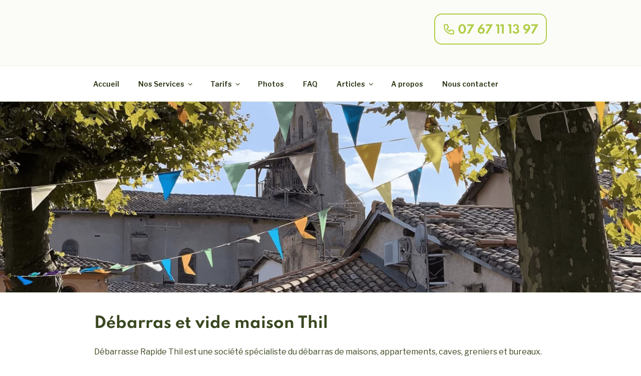

--- FILE ---
content_type: text/html; charset=UTF-8
request_url: https://www.debarrasserapide.fr/locations/debarras-et-vide-maison-thil/
body_size: 43608
content:
<!DOCTYPE html>
<html lang="fr-FR" class="no-js no-svg">
<head>
<meta charset="UTF-8">
<meta name="viewport" content="width=device-width, initial-scale=1">
<link rel="profile" href="https://gmpg.org/xfn/11">

<script>(function(html){html.className = html.className.replace(/\bno-js\b/,'js')})(document.documentElement);</script>
<meta name='robots' content='index, follow, max-image-preview:large, max-snippet:-1, max-video-preview:-1' />
	<style>img:is([sizes="auto" i], [sizes^="auto," i]) { contain-intrinsic-size: 3000px 1500px }</style>
	
	<!-- This site is optimized with the Yoast SEO plugin v26.8 - https://yoast.com/product/yoast-seo-wordpress/ -->
	<title>Débarras et vide maison Thil | Débarrasse Rapide</title><link rel='preload' href='https://www.debarrasserapide.fr/wp-content/uploads/2024/02/Plan-de-travail-1-copie-768x403.webp' as='image'><link rel="preload" href="https://www.debarrasserapide.fr/wp-content/uploads/2023/03/Thil.png" as="image" imagesrcset="https://www.debarrasserapide.fr/wp-content/uploads/2023/03/Thil.png 1920w, https://www.debarrasserapide.fr/wp-content/uploads/2023/03/Thil-300x89.png 300w, https://www.debarrasserapide.fr/wp-content/uploads/2023/03/Thil-1024x305.png 1024w, https://www.debarrasserapide.fr/wp-content/uploads/2023/03/Thil-768x228.png 768w, https://www.debarrasserapide.fr/wp-content/uploads/2023/03/Thil-1536x457.png 1536w, https://www.debarrasserapide.fr/wp-content/uploads/2023/03/Thil-1320x393.png 1320w" imagesizes="100vw" />
	<meta name="description" content="Débarrasse Rapide Thil est une société spécialiste du débarras et du vide maisons, appartements, caves et bureaux." />
	<link rel="canonical" href="https://www.debarrasserapide.fr/locations/debarras-et-vide-maison-thil/" />
	<meta property="og:locale" content="fr_FR" />
	<meta property="og:type" content="article" />
	<meta property="og:title" content="Débarras et vide maison Thil | Débarrasse Rapide" />
	<meta property="og:description" content="Débarrasse Rapide Thil est une société spécialiste du débarras et du vide maisons, appartements, caves et bureaux." />
	<meta property="og:url" content="https://www.debarrasserapide.fr/locations/debarras-et-vide-maison-thil/" />
	<meta property="og:site_name" content="Débarrasse Rapide" />
	<meta property="article:modified_time" content="2025-10-28T11:38:53+00:00" />
	<meta property="og:image" content="https://www.debarrasserapide.fr/wp-content/uploads/2023/03/Thil.png" />
	<meta property="og:image:width" content="1920" />
	<meta property="og:image:height" content="571" />
	<meta property="og:image:type" content="image/png" />
	<meta name="twitter:card" content="summary_large_image" />
	<meta name="twitter:label1" content="Durée de lecture estimée" />
	<meta name="twitter:data1" content="9 minutes" />
	<script type="application/ld+json" class="yoast-schema-graph">{"@context":"https://schema.org","@graph":[{"@type":"WebPage","@id":"https://www.debarrasserapide.fr/locations/debarras-et-vide-maison-thil/","url":"https://www.debarrasserapide.fr/locations/debarras-et-vide-maison-thil/","name":"Débarras et vide maison Thil | Débarrasse Rapide","isPartOf":{"@id":"https://www.debarrasserapide.fr/#website"},"primaryImageOfPage":{"@id":"https://www.debarrasserapide.fr/locations/debarras-et-vide-maison-thil/#primaryimage"},"image":{"@id":"https://www.debarrasserapide.fr/locations/debarras-et-vide-maison-thil/#primaryimage"},"thumbnailUrl":"https://www.debarrasserapide.fr/wp-content/uploads/2023/03/Thil.png","datePublished":"2023-03-16T13:26:37+00:00","dateModified":"2025-10-28T11:38:53+00:00","description":"Débarrasse Rapide Thil est une société spécialiste du débarras et du vide maisons, appartements, caves et bureaux.","breadcrumb":{"@id":"https://www.debarrasserapide.fr/locations/debarras-et-vide-maison-thil/#breadcrumb"},"inLanguage":"fr-FR","potentialAction":[{"@type":"ReadAction","target":["https://www.debarrasserapide.fr/locations/debarras-et-vide-maison-thil/"]}]},{"@type":"ImageObject","inLanguage":"fr-FR","@id":"https://www.debarrasserapide.fr/locations/debarras-et-vide-maison-thil/#primaryimage","url":"https://www.debarrasserapide.fr/wp-content/uploads/2023/03/Thil.png","contentUrl":"https://www.debarrasserapide.fr/wp-content/uploads/2023/03/Thil.png","width":1920,"height":571,"caption":"débarras maison Thil, débarras appartement Thil, vide maison Thil, vide appartement Thil, débarras maison gratuit Thil, encombrants Thil, vider bureaux Thil, vider maison avant vente Thil, vider maison après décès Thil"},{"@type":"BreadcrumbList","@id":"https://www.debarrasserapide.fr/locations/debarras-et-vide-maison-thil/#breadcrumb","itemListElement":[{"@type":"ListItem","position":1,"name":"Accueil","item":"https://www.debarrasserapide.fr/"},{"@type":"ListItem","position":2,"name":"Locations","item":"https://www.debarrasserapide.fr/locations/"},{"@type":"ListItem","position":3,"name":"Débarras et vide maison Thil"}]},{"@type":"WebSite","@id":"https://www.debarrasserapide.fr/#website","url":"https://www.debarrasserapide.fr/","name":"Débarrasse Rapide","description":"Société spécialiste du débarras de maisons, appartements, caves, greniers et bureaux dans toutes la France.","publisher":{"@id":"https://www.debarrasserapide.fr/#organization"},"potentialAction":[{"@type":"SearchAction","target":{"@type":"EntryPoint","urlTemplate":"https://www.debarrasserapide.fr/?s={search_term_string}"},"query-input":{"@type":"PropertyValueSpecification","valueRequired":true,"valueName":"search_term_string"}}],"inLanguage":"fr-FR"},{"@type":["Organization","Place"],"@id":"https://www.debarrasserapide.fr/#organization","name":"Débarrasse Rapide","url":"https://www.debarrasserapide.fr/","logo":{"@type":"ImageObject","inLanguage":"fr-FR","@id":"https://www.debarrasserapide.fr/#/schema/logo/image/","url":"https://www.debarrasserapide.fr/wp-content/uploads/2022/01/cropped-debarrasse-rapide-logo-e1641372035191.png","contentUrl":"https://www.debarrasserapide.fr/wp-content/uploads/2022/01/cropped-debarrasse-rapide-logo-e1641372035191.png","width":1033,"height":250,"caption":"Débarrasse Rapide"},"image":{"@id":"https://www.debarrasserapide.fr/#/schema/logo/image/"}},{"@type":["Organization","Place","MovingCompany"],"@id":"https://www.debarrasserapide.fr/locations/debarras-et-vide-maison-thil/#local-branch-organization","mainEntityOfPage":{"@id":"https://www.debarrasserapide.fr/locations/debarras-et-vide-maison-thil/"},"logo":{"@id":"https://www.debarrasserapide.fr/locations/debarras-et-vide-maison-thil/#local-branch-organization-logo"},"image":{"@id":"https://www.debarrasserapide.fr/locations/debarras-et-vide-maison-thil/#local-branch-organization-logo"},"geo":{"@type":"GeoCoordinates","latitude":"43.711287","longitude":"1.160886"},"telephone":["07 67 11 13 97"],"openingHoursSpecification":[{"@type":"OpeningHoursSpecification","dayOfWeek":["Monday","Tuesday","Wednesday","Thursday","Friday","Saturday"],"opens":"08:00","closes":"20:00"},{"@type":"OpeningHoursSpecification","dayOfWeek":["Sunday"],"opens":"09:00","closes":"17:00"}],"url":"https://www.debarrasserapide.fr/locations/debarras-et-vide-maison-thil/","priceRange":"$","name":"Débarras et vide maison Thil"},{"@type":"ImageObject","inLanguage":"fr-FR","@id":"https://www.debarrasserapide.fr/locations/debarras-et-vide-maison-thil/#local-branch-organization-logo","url":"https://www.debarrasserapide.fr/wp-content/uploads/2022/01/cropped-debarrasse-rapide-logo-e1641372035191.png","contentUrl":"https://www.debarrasserapide.fr/wp-content/uploads/2022/01/cropped-debarrasse-rapide-logo-e1641372035191.png","width":1033,"height":250,"caption":"Débarras et vide maison Thil"}]}</script>
	<meta name="geo.placename" content="Thil" />
	<meta name="geo.position" content="43.711287;1.160886" />
	<meta name="geo.region" content="France" />
	<!-- / Yoast SEO plugin. -->


<link rel='dns-prefetch' href='//fonts.googleapis.com' />
		<style>
			.lazyload,
			.lazyloading {
				max-width: 100%;
			}
		</style>
		<link rel='stylesheet' id='wp-block-library-css' href='https://www.debarrasserapide.fr/wp-includes/css/dist/block-library/style.min.css?ver=6.8.3' media='all' />
<style id='wp-block-library-theme-inline-css'>
.wp-block-audio :where(figcaption){color:#555;font-size:13px;text-align:center}.is-dark-theme .wp-block-audio :where(figcaption){color:#ffffffa6}.wp-block-audio{margin:0 0 1em}.wp-block-code{border:1px solid #ccc;border-radius:4px;font-family:Menlo,Consolas,monaco,monospace;padding:.8em 1em}.wp-block-embed :where(figcaption){color:#555;font-size:13px;text-align:center}.is-dark-theme .wp-block-embed :where(figcaption){color:#ffffffa6}.wp-block-embed{margin:0 0 1em}.blocks-gallery-caption{color:#555;font-size:13px;text-align:center}.is-dark-theme .blocks-gallery-caption{color:#ffffffa6}:root :where(.wp-block-image figcaption){color:#555;font-size:13px;text-align:center}.is-dark-theme :root :where(.wp-block-image figcaption){color:#ffffffa6}.wp-block-image{margin:0 0 1em}.wp-block-pullquote{border-bottom:4px solid;border-top:4px solid;color:currentColor;margin-bottom:1.75em}.wp-block-pullquote cite,.wp-block-pullquote footer,.wp-block-pullquote__citation{color:currentColor;font-size:.8125em;font-style:normal;text-transform:uppercase}.wp-block-quote{border-left:.25em solid;margin:0 0 1.75em;padding-left:1em}.wp-block-quote cite,.wp-block-quote footer{color:currentColor;font-size:.8125em;font-style:normal;position:relative}.wp-block-quote:where(.has-text-align-right){border-left:none;border-right:.25em solid;padding-left:0;padding-right:1em}.wp-block-quote:where(.has-text-align-center){border:none;padding-left:0}.wp-block-quote.is-large,.wp-block-quote.is-style-large,.wp-block-quote:where(.is-style-plain){border:none}.wp-block-search .wp-block-search__label{font-weight:700}.wp-block-search__button{border:1px solid #ccc;padding:.375em .625em}:where(.wp-block-group.has-background){padding:1.25em 2.375em}.wp-block-separator.has-css-opacity{opacity:.4}.wp-block-separator{border:none;border-bottom:2px solid;margin-left:auto;margin-right:auto}.wp-block-separator.has-alpha-channel-opacity{opacity:1}.wp-block-separator:not(.is-style-wide):not(.is-style-dots){width:100px}.wp-block-separator.has-background:not(.is-style-dots){border-bottom:none;height:1px}.wp-block-separator.has-background:not(.is-style-wide):not(.is-style-dots){height:2px}.wp-block-table{margin:0 0 1em}.wp-block-table td,.wp-block-table th{word-break:normal}.wp-block-table :where(figcaption){color:#555;font-size:13px;text-align:center}.is-dark-theme .wp-block-table :where(figcaption){color:#ffffffa6}.wp-block-video :where(figcaption){color:#555;font-size:13px;text-align:center}.is-dark-theme .wp-block-video :where(figcaption){color:#ffffffa6}.wp-block-video{margin:0 0 1em}:root :where(.wp-block-template-part.has-background){margin-bottom:0;margin-top:0;padding:1.25em 2.375em}
</style>
<style id='classic-theme-styles-inline-css'>
/*! This file is auto-generated */
.wp-block-button__link{color:#fff;background-color:#32373c;border-radius:9999px;box-shadow:none;text-decoration:none;padding:calc(.667em + 2px) calc(1.333em + 2px);font-size:1.125em}.wp-block-file__button{background:#32373c;color:#fff;text-decoration:none}
</style>
<link rel='stylesheet' id='helpie-faq-bundle-styles-css' href='https://www.debarrasserapide.fr/wp-content/plugins/helpie-faq/assets/bundles/main.app.css?ver=1.40' media='all' />
<style id='global-styles-inline-css'>
:root{--wp--preset--aspect-ratio--square: 1;--wp--preset--aspect-ratio--4-3: 4/3;--wp--preset--aspect-ratio--3-4: 3/4;--wp--preset--aspect-ratio--3-2: 3/2;--wp--preset--aspect-ratio--2-3: 2/3;--wp--preset--aspect-ratio--16-9: 16/9;--wp--preset--aspect-ratio--9-16: 9/16;--wp--preset--color--black: #000000;--wp--preset--color--cyan-bluish-gray: #abb8c3;--wp--preset--color--white: #ffffff;--wp--preset--color--pale-pink: #f78da7;--wp--preset--color--vivid-red: #cf2e2e;--wp--preset--color--luminous-vivid-orange: #ff6900;--wp--preset--color--luminous-vivid-amber: #fcb900;--wp--preset--color--light-green-cyan: #7bdcb5;--wp--preset--color--vivid-green-cyan: #00d084;--wp--preset--color--pale-cyan-blue: #8ed1fc;--wp--preset--color--vivid-cyan-blue: #0693e3;--wp--preset--color--vivid-purple: #9b51e0;--wp--preset--gradient--vivid-cyan-blue-to-vivid-purple: linear-gradient(135deg,rgba(6,147,227,1) 0%,rgb(155,81,224) 100%);--wp--preset--gradient--light-green-cyan-to-vivid-green-cyan: linear-gradient(135deg,rgb(122,220,180) 0%,rgb(0,208,130) 100%);--wp--preset--gradient--luminous-vivid-amber-to-luminous-vivid-orange: linear-gradient(135deg,rgba(252,185,0,1) 0%,rgba(255,105,0,1) 100%);--wp--preset--gradient--luminous-vivid-orange-to-vivid-red: linear-gradient(135deg,rgba(255,105,0,1) 0%,rgb(207,46,46) 100%);--wp--preset--gradient--very-light-gray-to-cyan-bluish-gray: linear-gradient(135deg,rgb(238,238,238) 0%,rgb(169,184,195) 100%);--wp--preset--gradient--cool-to-warm-spectrum: linear-gradient(135deg,rgb(74,234,220) 0%,rgb(151,120,209) 20%,rgb(207,42,186) 40%,rgb(238,44,130) 60%,rgb(251,105,98) 80%,rgb(254,248,76) 100%);--wp--preset--gradient--blush-light-purple: linear-gradient(135deg,rgb(255,206,236) 0%,rgb(152,150,240) 100%);--wp--preset--gradient--blush-bordeaux: linear-gradient(135deg,rgb(254,205,165) 0%,rgb(254,45,45) 50%,rgb(107,0,62) 100%);--wp--preset--gradient--luminous-dusk: linear-gradient(135deg,rgb(255,203,112) 0%,rgb(199,81,192) 50%,rgb(65,88,208) 100%);--wp--preset--gradient--pale-ocean: linear-gradient(135deg,rgb(255,245,203) 0%,rgb(182,227,212) 50%,rgb(51,167,181) 100%);--wp--preset--gradient--electric-grass: linear-gradient(135deg,rgb(202,248,128) 0%,rgb(113,206,126) 100%);--wp--preset--gradient--midnight: linear-gradient(135deg,rgb(2,3,129) 0%,rgb(40,116,252) 100%);--wp--preset--font-size--small: 13px;--wp--preset--font-size--medium: 20px;--wp--preset--font-size--large: 36px;--wp--preset--font-size--x-large: 42px;--wp--preset--spacing--20: 0.44rem;--wp--preset--spacing--30: 0.67rem;--wp--preset--spacing--40: 1rem;--wp--preset--spacing--50: 1.5rem;--wp--preset--spacing--60: 2.25rem;--wp--preset--spacing--70: 3.38rem;--wp--preset--spacing--80: 5.06rem;--wp--preset--shadow--natural: 6px 6px 9px rgba(0, 0, 0, 0.2);--wp--preset--shadow--deep: 12px 12px 50px rgba(0, 0, 0, 0.4);--wp--preset--shadow--sharp: 6px 6px 0px rgba(0, 0, 0, 0.2);--wp--preset--shadow--outlined: 6px 6px 0px -3px rgba(255, 255, 255, 1), 6px 6px rgba(0, 0, 0, 1);--wp--preset--shadow--crisp: 6px 6px 0px rgba(0, 0, 0, 1);}:where(.is-layout-flex){gap: 0.5em;}:where(.is-layout-grid){gap: 0.5em;}body .is-layout-flex{display: flex;}.is-layout-flex{flex-wrap: wrap;align-items: center;}.is-layout-flex > :is(*, div){margin: 0;}body .is-layout-grid{display: grid;}.is-layout-grid > :is(*, div){margin: 0;}:where(.wp-block-columns.is-layout-flex){gap: 2em;}:where(.wp-block-columns.is-layout-grid){gap: 2em;}:where(.wp-block-post-template.is-layout-flex){gap: 1.25em;}:where(.wp-block-post-template.is-layout-grid){gap: 1.25em;}.has-black-color{color: var(--wp--preset--color--black) !important;}.has-cyan-bluish-gray-color{color: var(--wp--preset--color--cyan-bluish-gray) !important;}.has-white-color{color: var(--wp--preset--color--white) !important;}.has-pale-pink-color{color: var(--wp--preset--color--pale-pink) !important;}.has-vivid-red-color{color: var(--wp--preset--color--vivid-red) !important;}.has-luminous-vivid-orange-color{color: var(--wp--preset--color--luminous-vivid-orange) !important;}.has-luminous-vivid-amber-color{color: var(--wp--preset--color--luminous-vivid-amber) !important;}.has-light-green-cyan-color{color: var(--wp--preset--color--light-green-cyan) !important;}.has-vivid-green-cyan-color{color: var(--wp--preset--color--vivid-green-cyan) !important;}.has-pale-cyan-blue-color{color: var(--wp--preset--color--pale-cyan-blue) !important;}.has-vivid-cyan-blue-color{color: var(--wp--preset--color--vivid-cyan-blue) !important;}.has-vivid-purple-color{color: var(--wp--preset--color--vivid-purple) !important;}.has-black-background-color{background-color: var(--wp--preset--color--black) !important;}.has-cyan-bluish-gray-background-color{background-color: var(--wp--preset--color--cyan-bluish-gray) !important;}.has-white-background-color{background-color: var(--wp--preset--color--white) !important;}.has-pale-pink-background-color{background-color: var(--wp--preset--color--pale-pink) !important;}.has-vivid-red-background-color{background-color: var(--wp--preset--color--vivid-red) !important;}.has-luminous-vivid-orange-background-color{background-color: var(--wp--preset--color--luminous-vivid-orange) !important;}.has-luminous-vivid-amber-background-color{background-color: var(--wp--preset--color--luminous-vivid-amber) !important;}.has-light-green-cyan-background-color{background-color: var(--wp--preset--color--light-green-cyan) !important;}.has-vivid-green-cyan-background-color{background-color: var(--wp--preset--color--vivid-green-cyan) !important;}.has-pale-cyan-blue-background-color{background-color: var(--wp--preset--color--pale-cyan-blue) !important;}.has-vivid-cyan-blue-background-color{background-color: var(--wp--preset--color--vivid-cyan-blue) !important;}.has-vivid-purple-background-color{background-color: var(--wp--preset--color--vivid-purple) !important;}.has-black-border-color{border-color: var(--wp--preset--color--black) !important;}.has-cyan-bluish-gray-border-color{border-color: var(--wp--preset--color--cyan-bluish-gray) !important;}.has-white-border-color{border-color: var(--wp--preset--color--white) !important;}.has-pale-pink-border-color{border-color: var(--wp--preset--color--pale-pink) !important;}.has-vivid-red-border-color{border-color: var(--wp--preset--color--vivid-red) !important;}.has-luminous-vivid-orange-border-color{border-color: var(--wp--preset--color--luminous-vivid-orange) !important;}.has-luminous-vivid-amber-border-color{border-color: var(--wp--preset--color--luminous-vivid-amber) !important;}.has-light-green-cyan-border-color{border-color: var(--wp--preset--color--light-green-cyan) !important;}.has-vivid-green-cyan-border-color{border-color: var(--wp--preset--color--vivid-green-cyan) !important;}.has-pale-cyan-blue-border-color{border-color: var(--wp--preset--color--pale-cyan-blue) !important;}.has-vivid-cyan-blue-border-color{border-color: var(--wp--preset--color--vivid-cyan-blue) !important;}.has-vivid-purple-border-color{border-color: var(--wp--preset--color--vivid-purple) !important;}.has-vivid-cyan-blue-to-vivid-purple-gradient-background{background: var(--wp--preset--gradient--vivid-cyan-blue-to-vivid-purple) !important;}.has-light-green-cyan-to-vivid-green-cyan-gradient-background{background: var(--wp--preset--gradient--light-green-cyan-to-vivid-green-cyan) !important;}.has-luminous-vivid-amber-to-luminous-vivid-orange-gradient-background{background: var(--wp--preset--gradient--luminous-vivid-amber-to-luminous-vivid-orange) !important;}.has-luminous-vivid-orange-to-vivid-red-gradient-background{background: var(--wp--preset--gradient--luminous-vivid-orange-to-vivid-red) !important;}.has-very-light-gray-to-cyan-bluish-gray-gradient-background{background: var(--wp--preset--gradient--very-light-gray-to-cyan-bluish-gray) !important;}.has-cool-to-warm-spectrum-gradient-background{background: var(--wp--preset--gradient--cool-to-warm-spectrum) !important;}.has-blush-light-purple-gradient-background{background: var(--wp--preset--gradient--blush-light-purple) !important;}.has-blush-bordeaux-gradient-background{background: var(--wp--preset--gradient--blush-bordeaux) !important;}.has-luminous-dusk-gradient-background{background: var(--wp--preset--gradient--luminous-dusk) !important;}.has-pale-ocean-gradient-background{background: var(--wp--preset--gradient--pale-ocean) !important;}.has-electric-grass-gradient-background{background: var(--wp--preset--gradient--electric-grass) !important;}.has-midnight-gradient-background{background: var(--wp--preset--gradient--midnight) !important;}.has-small-font-size{font-size: var(--wp--preset--font-size--small) !important;}.has-medium-font-size{font-size: var(--wp--preset--font-size--medium) !important;}.has-large-font-size{font-size: var(--wp--preset--font-size--large) !important;}.has-x-large-font-size{font-size: var(--wp--preset--font-size--x-large) !important;}
:where(.wp-block-post-template.is-layout-flex){gap: 1.25em;}:where(.wp-block-post-template.is-layout-grid){gap: 1.25em;}
:where(.wp-block-columns.is-layout-flex){gap: 2em;}:where(.wp-block-columns.is-layout-grid){gap: 2em;}
:root :where(.wp-block-pullquote){font-size: 1.5em;line-height: 1.6;}
</style>
<link rel='stylesheet' id='parent-style-css' href='https://www.debarrasserapide.fr/wp-content/themes/twentyseventeen/style.css?ver=6.8.3' media='all' />
<link rel='stylesheet' id='twentyseventeen-fonts-css' href='https://www.debarrasserapide.fr/wp-content/themes/twentyseventeen/assets/fonts/font-libre-franklin.css?ver=20230328' media='all' />
<link rel='stylesheet' id='twentyseventeen-style-css' href='https://www.debarrasserapide.fr/wp-content/themes/twentyseventeen-child/style.css?ver=20250415' media='all' />
<link rel='stylesheet' id='twentyseventeen-block-style-css' href='https://www.debarrasserapide.fr/wp-content/themes/twentyseventeen/assets/css/blocks.css?ver=20240729' media='all' />
<link rel='stylesheet' id='csf-google-web-fonts-css' href='//fonts.googleapis.com/css?family=Libre%20Franklin:600,400&#038;display=swap' media='all' />
<!--n2css--><!--n2js--><script src="https://www.debarrasserapide.fr/wp-includes/js/jquery/jquery.min.js?ver=3.7.1" id="jquery-core-js"></script>
<script id="twentyseventeen-global-js-extra">
var twentyseventeenScreenReaderText = {"quote":"<svg class=\"icon icon-quote-right\" aria-hidden=\"true\" role=\"img\"> <use href=\"#icon-quote-right\" xlink:href=\"#icon-quote-right\"><\/use> <\/svg>","expand":"Ouvrir le sous-menu","collapse":"Fermer le sous-menu","icon":"<svg class=\"icon icon-angle-down\" aria-hidden=\"true\" role=\"img\"> <use href=\"#icon-angle-down\" xlink:href=\"#icon-angle-down\"><\/use> <span class=\"svg-fallback icon-angle-down\"><\/span><\/svg>"};
</script>
<script src="https://www.debarrasserapide.fr/wp-content/themes/twentyseventeen/assets/js/global.js?ver=20211130" id="twentyseventeen-global-js" defer data-wp-strategy="defer"></script>
<script src="https://www.debarrasserapide.fr/wp-content/themes/twentyseventeen/assets/js/navigation.js?ver=20210122" id="twentyseventeen-navigation-js" defer data-wp-strategy="defer"></script>
<script id="smush-lazy-load-js-before">
var smushLazyLoadOptions = {"autoResizingEnabled":false,"autoResizeOptions":{"precision":5,"skipAutoWidth":true}};
</script>
<script src="https://www.debarrasserapide.fr/wp-content/plugins/wp-smushit/app/assets/js/smush-lazy-load.min.js?ver=3.22.1" id="smush-lazy-load-js"></script>
<link rel="https://api.w.org/" href="https://www.debarrasserapide.fr/wp-json/" /><link rel="alternate" title="JSON" type="application/json" href="https://www.debarrasserapide.fr/wp-json/wp/v2/wpseo_locations/6898" /><script type="text/javascript">if(!window._buttonizer) { window._buttonizer = {}; };var _buttonizer_page_data = {"language":"fr"};window._buttonizer.data = { ..._buttonizer_page_data, ...window._buttonizer.data };</script><meta name="ti-site-data" content="[base64]" />		<script>
			document.documentElement.className = document.documentElement.className.replace('no-js', 'js');
		</script>
			<style type="text/css" id="custom-theme-colors" >
		
/**
 * Twenty Seventeen: Color Patterns
 *
 * Colors are ordered from dark to light.
 */

.colors-custom a:hover,
.colors-custom a:active,
.colors-custom .entry-content a:focus,
.colors-custom .entry-content a:hover,
.colors-custom .entry-summary a:focus,
.colors-custom .entry-summary a:hover,
.colors-custom .comment-content a:focus,
.colors-custom .comment-content a:hover,
.colors-custom .widget a:focus,
.colors-custom .widget a:hover,
.colors-custom .site-footer .widget-area a:focus,
.colors-custom .site-footer .widget-area a:hover,
.colors-custom .posts-navigation a:focus,
.colors-custom .posts-navigation a:hover,
.colors-custom .comment-metadata a:focus,
.colors-custom .comment-metadata a:hover,
.colors-custom .comment-metadata a.comment-edit-link:focus,
.colors-custom .comment-metadata a.comment-edit-link:hover,
.colors-custom .comment-reply-link:focus,
.colors-custom .comment-reply-link:hover,
.colors-custom .widget_authors a:focus strong,
.colors-custom .widget_authors a:hover strong,
.colors-custom .entry-title a:focus,
.colors-custom .entry-title a:hover,
.colors-custom .entry-meta a:focus,
.colors-custom .entry-meta a:hover,
.colors-custom.blog .entry-meta a.post-edit-link:focus,
.colors-custom.blog .entry-meta a.post-edit-link:hover,
.colors-custom.archive .entry-meta a.post-edit-link:focus,
.colors-custom.archive .entry-meta a.post-edit-link:hover,
.colors-custom.search .entry-meta a.post-edit-link:focus,
.colors-custom.search .entry-meta a.post-edit-link:hover,
.colors-custom .page-links a:focus .page-number,
.colors-custom .page-links a:hover .page-number,
.colors-custom .entry-footer a:focus,
.colors-custom .entry-footer a:hover,
.colors-custom .entry-footer .cat-links a:focus,
.colors-custom .entry-footer .cat-links a:hover,
.colors-custom .entry-footer .tags-links a:focus,
.colors-custom .entry-footer .tags-links a:hover,
.colors-custom .post-navigation a:focus,
.colors-custom .post-navigation a:hover,
.colors-custom .pagination a:not(.prev):not(.next):focus,
.colors-custom .pagination a:not(.prev):not(.next):hover,
.colors-custom .comments-pagination a:not(.prev):not(.next):focus,
.colors-custom .comments-pagination a:not(.prev):not(.next):hover,
.colors-custom .logged-in-as a:focus,
.colors-custom .logged-in-as a:hover,
.colors-custom a:focus .nav-title,
.colors-custom a:hover .nav-title,
.colors-custom .edit-link a:focus,
.colors-custom .edit-link a:hover,
.colors-custom .site-info a:focus,
.colors-custom .site-info a:hover,
.colors-custom .widget .widget-title a:focus,
.colors-custom .widget .widget-title a:hover,
.colors-custom .widget ul li a:focus,
.colors-custom .widget ul li a:hover {
	color: hsl( 81, 50%, 0% ); /* base: #000; */
}

.colors-custom .entry-content a,
.colors-custom .entry-summary a,
.colors-custom .comment-content a,
.colors-custom .widget a,
.colors-custom .site-footer .widget-area a,
.colors-custom .posts-navigation a,
.colors-custom .widget_authors a strong {
	-webkit-box-shadow: inset 0 -1px 0 hsl( 81, 50%, 6% ); /* base: rgba(15, 15, 15, 1); */
	box-shadow: inset 0 -1px 0 hsl( 81, 50%, 6% ); /* base: rgba(15, 15, 15, 1); */
}

.colors-custom button,
.colors-custom input[type="button"],
.colors-custom input[type="submit"],
.colors-custom .entry-footer .edit-link a.post-edit-link {
	background-color: hsl( 81, 50%, 13% ); /* base: #222; */
}

.colors-custom input[type="text"]:focus,
.colors-custom input[type="email"]:focus,
.colors-custom input[type="url"]:focus,
.colors-custom input[type="password"]:focus,
.colors-custom input[type="search"]:focus,
.colors-custom input[type="number"]:focus,
.colors-custom input[type="tel"]:focus,
.colors-custom input[type="range"]:focus,
.colors-custom input[type="date"]:focus,
.colors-custom input[type="month"]:focus,
.colors-custom input[type="week"]:focus,
.colors-custom input[type="time"]:focus,
.colors-custom input[type="datetime"]:focus,
.colors-custom .colors-custom input[type="datetime-local"]:focus,
.colors-custom input[type="color"]:focus,
.colors-custom textarea:focus,
.colors-custom button.secondary,
.colors-custom input[type="reset"],
.colors-custom input[type="button"].secondary,
.colors-custom input[type="reset"].secondary,
.colors-custom input[type="submit"].secondary,
.colors-custom a,
.colors-custom .site-title,
.colors-custom .site-title a,
.colors-custom .navigation-top a,
.colors-custom .dropdown-toggle,
.colors-custom .menu-toggle,
.colors-custom .page .panel-content .entry-title,
.colors-custom .page-title,
.colors-custom.page:not(.twentyseventeen-front-page) .entry-title,
.colors-custom .page-links a .page-number,
.colors-custom .comment-metadata a.comment-edit-link,
.colors-custom .comment-reply-link .icon,
.colors-custom h2.widget-title,
.colors-custom mark,
.colors-custom .post-navigation a:focus .icon,
.colors-custom .post-navigation a:hover .icon,
.colors-custom .site-content .site-content-light,
.colors-custom .twentyseventeen-panel .recent-posts .entry-header .edit-link {
	color: hsl( 81, 50%, 13% ); /* base: #222; */
}

.colors-custom .entry-content a:focus,
.colors-custom .entry-content a:hover,
.colors-custom .entry-summary a:focus,
.colors-custom .entry-summary a:hover,
.colors-custom .comment-content a:focus,
.colors-custom .comment-content a:hover,
.colors-custom .widget a:focus,
.colors-custom .widget a:hover,
.colors-custom .site-footer .widget-area a:focus,
.colors-custom .site-footer .widget-area a:hover,
.colors-custom .posts-navigation a:focus,
.colors-custom .posts-navigation a:hover,
.colors-custom .comment-metadata a:focus,
.colors-custom .comment-metadata a:hover,
.colors-custom .comment-metadata a.comment-edit-link:focus,
.colors-custom .comment-metadata a.comment-edit-link:hover,
.colors-custom .comment-reply-link:focus,
.colors-custom .comment-reply-link:hover,
.colors-custom .widget_authors a:focus strong,
.colors-custom .widget_authors a:hover strong,
.colors-custom .entry-title a:focus,
.colors-custom .entry-title a:hover,
.colors-custom .entry-meta a:focus,
.colors-custom .entry-meta a:hover,
.colors-custom.blog .entry-meta a.post-edit-link:focus,
.colors-custom.blog .entry-meta a.post-edit-link:hover,
.colors-custom.archive .entry-meta a.post-edit-link:focus,
.colors-custom.archive .entry-meta a.post-edit-link:hover,
.colors-custom.search .entry-meta a.post-edit-link:focus,
.colors-custom.search .entry-meta a.post-edit-link:hover,
.colors-custom .page-links a:focus .page-number,
.colors-custom .page-links a:hover .page-number,
.colors-custom .entry-footer .cat-links a:focus,
.colors-custom .entry-footer .cat-links a:hover,
.colors-custom .entry-footer .tags-links a:focus,
.colors-custom .entry-footer .tags-links a:hover,
.colors-custom .post-navigation a:focus,
.colors-custom .post-navigation a:hover,
.colors-custom .pagination a:not(.prev):not(.next):focus,
.colors-custom .pagination a:not(.prev):not(.next):hover,
.colors-custom .comments-pagination a:not(.prev):not(.next):focus,
.colors-custom .comments-pagination a:not(.prev):not(.next):hover,
.colors-custom .logged-in-as a:focus,
.colors-custom .logged-in-as a:hover,
.colors-custom a:focus .nav-title,
.colors-custom a:hover .nav-title,
.colors-custom .edit-link a:focus,
.colors-custom .edit-link a:hover,
.colors-custom .site-info a:focus,
.colors-custom .site-info a:hover,
.colors-custom .widget .widget-title a:focus,
.colors-custom .widget .widget-title a:hover,
.colors-custom .widget ul li a:focus,
.colors-custom .widget ul li a:hover {
	-webkit-box-shadow: inset 0 0 0 hsl( 81, 50%, 13% ), 0 3px 0 hsl( 81, 50%, 13% );
	box-shadow: inset 0 0 0 hsl( 81, 50% , 13% ), 0 3px 0 hsl( 81, 50%, 13% );
}

body.colors-custom,
.colors-custom button,
.colors-custom input,
.colors-custom select,
.colors-custom textarea,
.colors-custom h3,
.colors-custom h4,
.colors-custom h6,
.colors-custom label,
.colors-custom .entry-title a,
.colors-custom.twentyseventeen-front-page .panel-content .recent-posts article,
.colors-custom .entry-footer .cat-links a,
.colors-custom .entry-footer .tags-links a,
.colors-custom .format-quote blockquote,
.colors-custom .nav-title,
.colors-custom .comment-body,
.colors-custom .site-content .wp-playlist-light .wp-playlist-current-item .wp-playlist-item-album {
	color: hsl( 81, 40%, 20% ); /* base: #333; */
}

.colors-custom .social-navigation a:hover,
.colors-custom .social-navigation a:focus {
	background: hsl( 81, 40%, 20% ); /* base: #333; */
}

.colors-custom input[type="text"]:focus,
.colors-custom input[type="email"]:focus,
.colors-custom input[type="url"]:focus,
.colors-custom input[type="password"]:focus,
.colors-custom input[type="search"]:focus,
.colors-custom input[type="number"]:focus,
.colors-custom input[type="tel"]:focus,
.colors-custom input[type="range"]:focus,
.colors-custom input[type="date"]:focus,
.colors-custom input[type="month"]:focus,
.colors-custom input[type="week"]:focus,
.colors-custom input[type="time"]:focus,
.colors-custom input[type="datetime"]:focus,
.colors-custom input[type="datetime-local"]:focus,
.colors-custom input[type="color"]:focus,
.colors-custom textarea:focus,
.bypostauthor > .comment-body > .comment-meta > .comment-author .avatar {
	border-color: hsl( 81, 40%, 20% ); /* base: #333; */
}

.colors-custom h2,
.colors-custom blockquote,
.colors-custom input[type="text"],
.colors-custom input[type="email"],
.colors-custom input[type="url"],
.colors-custom input[type="password"],
.colors-custom input[type="search"],
.colors-custom input[type="number"],
.colors-custom input[type="tel"],
.colors-custom input[type="range"],
.colors-custom input[type="date"],
.colors-custom input[type="month"],
.colors-custom input[type="week"],
.colors-custom input[type="time"],
.colors-custom input[type="datetime"],
.colors-custom input[type="datetime-local"],
.colors-custom input[type="color"],
.colors-custom textarea,
.colors-custom .site-description,
.colors-custom .entry-content blockquote.alignleft,
.colors-custom .entry-content blockquote.alignright,
.colors-custom .colors-custom .taxonomy-description,
.colors-custom .site-info a,
.colors-custom .wp-caption,
.colors-custom .gallery-caption {
	color: hsl( 81, 50%, 40% ); /* base: #666; */
}

.colors-custom abbr,
.colors-custom acronym {
	border-bottom-color: hsl( 81, 50%, 40% ); /* base: #666; */
}

.colors-custom h5,
.colors-custom .entry-meta,
.colors-custom .entry-meta a,
.colors-custom.blog .entry-meta a.post-edit-link,
.colors-custom.archive .entry-meta a.post-edit-link,
.colors-custom.search .entry-meta a.post-edit-link,
.colors-custom .nav-subtitle,
.colors-custom .comment-metadata,
.colors-custom .comment-metadata a,
.colors-custom .no-comments,
.colors-custom .comment-awaiting-moderation,
.colors-custom .page-numbers.current,
.colors-custom .page-links .page-number,
.colors-custom .navigation-top .current-menu-item > a,
.colors-custom .navigation-top .current_page_item > a,
.colors-custom .main-navigation a:hover,
.colors-custom .site-content .wp-playlist-light .wp-playlist-current-item .wp-playlist-item-artist {
	color: hsl( 81, 50%, 46% ); /* base: #767676; */
}

.colors-custom :not( .mejs-button ) > button:hover,
.colors-custom :not( .mejs-button ) > button:focus,
.colors-custom input[type="button"]:hover,
.colors-custom input[type="button"]:focus,
.colors-custom input[type="submit"]:hover,
.colors-custom input[type="submit"]:focus,
.colors-custom .entry-footer .edit-link a.post-edit-link:hover,
.colors-custom .entry-footer .edit-link a.post-edit-link:focus,
.colors-custom .social-navigation a,
.colors-custom .prev.page-numbers:focus,
.colors-custom .prev.page-numbers:hover,
.colors-custom .next.page-numbers:focus,
.colors-custom .next.page-numbers:hover,
.colors-custom .site-content .wp-playlist-light .wp-playlist-item:hover,
.colors-custom .site-content .wp-playlist-light .wp-playlist-item:focus {
	background: hsl( 81, 50%, 46% ); /* base: #767676; */
}

.colors-custom button.secondary:hover,
.colors-custom button.secondary:focus,
.colors-custom input[type="reset"]:hover,
.colors-custom input[type="reset"]:focus,
.colors-custom input[type="button"].secondary:hover,
.colors-custom input[type="button"].secondary:focus,
.colors-custom input[type="reset"].secondary:hover,
.colors-custom input[type="reset"].secondary:focus,
.colors-custom input[type="submit"].secondary:hover,
.colors-custom input[type="submit"].secondary:focus,
.colors-custom hr {
	background: hsl( 81, 50%, 73% ); /* base: #bbb; */
}

.colors-custom input[type="text"],
.colors-custom input[type="email"],
.colors-custom input[type="url"],
.colors-custom input[type="password"],
.colors-custom input[type="search"],
.colors-custom input[type="number"],
.colors-custom input[type="tel"],
.colors-custom input[type="range"],
.colors-custom input[type="date"],
.colors-custom input[type="month"],
.colors-custom input[type="week"],
.colors-custom input[type="time"],
.colors-custom input[type="datetime"],
.colors-custom input[type="datetime-local"],
.colors-custom input[type="color"],
.colors-custom textarea,
.colors-custom select,
.colors-custom fieldset,
.colors-custom .widget .tagcloud a:hover,
.colors-custom .widget .tagcloud a:focus,
.colors-custom .widget.widget_tag_cloud a:hover,
.colors-custom .widget.widget_tag_cloud a:focus,
.colors-custom .wp_widget_tag_cloud a:hover,
.colors-custom .wp_widget_tag_cloud a:focus {
	border-color: hsl( 81, 50%, 73% ); /* base: #bbb; */
}

.colors-custom thead th {
	border-bottom-color: hsl( 81, 50%, 73% ); /* base: #bbb; */
}

.colors-custom .entry-footer .cat-links .icon,
.colors-custom .entry-footer .tags-links .icon {
	color: hsl( 81, 50%, 73% ); /* base: #bbb; */
}

.colors-custom button.secondary,
.colors-custom input[type="reset"],
.colors-custom input[type="button"].secondary,
.colors-custom input[type="reset"].secondary,
.colors-custom input[type="submit"].secondary,
.colors-custom .prev.page-numbers,
.colors-custom .next.page-numbers {
	background-color: hsl( 81, 50%, 87% ); /* base: #ddd; */
}

.colors-custom .widget .tagcloud a,
.colors-custom .widget.widget_tag_cloud a,
.colors-custom .wp_widget_tag_cloud a {
	border-color: hsl( 81, 50%, 87% ); /* base: #ddd; */
}

.colors-custom.twentyseventeen-front-page article:not(.has-post-thumbnail):not(:first-child),
.colors-custom .widget ul li {
	border-top-color: hsl( 81, 50%, 87% ); /* base: #ddd; */
}

.colors-custom .widget ul li {
	border-bottom-color: hsl( 81, 50%, 87% ); /* base: #ddd; */
}

.colors-custom pre,
.colors-custom mark,
.colors-custom ins {
	background: hsl( 81, 50%, 93% ); /* base: #eee; */
}

.colors-custom .navigation-top,
.colors-custom .main-navigation > div > ul,
.colors-custom .pagination,
.colors-custom .comments-pagination,
.colors-custom .entry-footer,
.colors-custom .site-footer {
	border-top-color: hsl( 81, 50%, 93% ); /* base: #eee; */
}

.colors-custom .navigation-top,
.colors-custom .main-navigation li,
.colors-custom .entry-footer,
.colors-custom .single-featured-image-header,
.colors-custom .site-content .wp-playlist-light .wp-playlist-item,
.colors-custom tr {
	border-bottom-color: hsl( 81, 50%, 93% ); /* base: #eee; */
}

.colors-custom .site-content .wp-playlist-light {
	border-color: hsl( 81, 50%, 93% ); /* base: #eee; */
}

.colors-custom .site-header,
.colors-custom .single-featured-image-header {
	background-color: hsl( 81, 50%, 98% ); /* base: #fafafa; */
}

.colors-custom button,
.colors-custom input[type="button"],
.colors-custom input[type="submit"],
.colors-custom .entry-footer .edit-link a.post-edit-link,
.colors-custom .social-navigation a,
.colors-custom .site-content .wp-playlist-light a.wp-playlist-caption:hover,
.colors-custom .site-content .wp-playlist-light .wp-playlist-item:hover a,
.colors-custom .site-content .wp-playlist-light .wp-playlist-item:focus a,
.colors-custom .site-content .wp-playlist-light .wp-playlist-item:hover,
.colors-custom .site-content .wp-playlist-light .wp-playlist-item:focus,
.colors-custom .prev.page-numbers:focus,
.colors-custom .prev.page-numbers:hover,
.colors-custom .next.page-numbers:focus,
.colors-custom .next.page-numbers:hover,
.colors-custom.has-header-image .site-title,
.colors-custom.has-header-video .site-title,
.colors-custom.has-header-image .site-title a,
.colors-custom.has-header-video .site-title a,
.colors-custom.has-header-image .site-description,
.colors-custom.has-header-video .site-description {
	color: hsl( 81, 50%, 100% ); /* base: #fff; */
}

body.colors-custom,
.colors-custom .navigation-top,
.colors-custom .main-navigation ul {
	background: hsl( 81, 50%, 100% ); /* base: #fff; */
}

.colors-custom .widget ul li a,
.colors-custom .site-footer .widget-area ul li a {
	-webkit-box-shadow: inset 0 -1px 0 hsl( 81, 50%, 100% ); /* base: rgba(255, 255, 255, 1); */
	box-shadow: inset 0 -1px 0 hsl( 81, 50%, 100% );  /* base: rgba(255, 255, 255, 1); */
}

.colors-custom .menu-toggle,
.colors-custom .menu-toggle:hover,
.colors-custom .menu-toggle:focus,
.colors-custom .menu .dropdown-toggle,
.colors-custom .menu-scroll-down,
.colors-custom .menu-scroll-down:hover,
.colors-custom .menu-scroll-down:focus {
	background-color: transparent;
}

.colors-custom .widget .tagcloud a,
.colors-custom .widget .tagcloud a:focus,
.colors-custom .widget .tagcloud a:hover,
.colors-custom .widget.widget_tag_cloud a,
.colors-custom .widget.widget_tag_cloud a:focus,
.colors-custom .widget.widget_tag_cloud a:hover,
.colors-custom .wp_widget_tag_cloud a,
.colors-custom .wp_widget_tag_cloud a:focus,
.colors-custom .wp_widget_tag_cloud a:hover,
.colors-custom .entry-footer .edit-link a.post-edit-link:focus,
.colors-custom .entry-footer .edit-link a.post-edit-link:hover {
	-webkit-box-shadow: none !important;
	box-shadow: none !important;
}

/* Reset non-customizable hover styling for links */
.colors-custom .entry-content a:hover,
.colors-custom .entry-content a:focus,
.colors-custom .entry-summary a:hover,
.colors-custom .entry-summary a:focus,
.colors-custom .comment-content a:focus,
.colors-custom .comment-content a:hover,
.colors-custom .widget a:hover,
.colors-custom .widget a:focus,
.colors-custom .site-footer .widget-area a:hover,
.colors-custom .site-footer .widget-area a:focus,
.colors-custom .posts-navigation a:hover,
.colors-custom .posts-navigation a:focus,
.colors-custom .widget_authors a:hover strong,
.colors-custom .widget_authors a:focus strong {
	-webkit-box-shadow: inset 0 0 0 rgba(0, 0, 0, 0), 0 3px 0 rgba(0, 0, 0, 1);
	box-shadow: inset 0 0 0 rgba(0, 0, 0, 0), 0 3px 0 rgba(0, 0, 0, 1);
}

.colors-custom .gallery-item a,
.colors-custom .gallery-item a:hover,
.colors-custom .gallery-item a:focus {
	-webkit-box-shadow: none;
	box-shadow: none;
}

@media screen and (min-width: 48em) {

	.colors-custom .nav-links .nav-previous .nav-title .icon,
	.colors-custom .nav-links .nav-next .nav-title .icon {
		color: hsl( 81, 50%, 20% ); /* base: #222; */
	}

	.colors-custom .main-navigation li li:hover,
	.colors-custom .main-navigation li li.focus {
		background: hsl( 81, 50%, 46% ); /* base: #767676; */
	}

	.colors-custom .navigation-top .menu-scroll-down {
		color: hsl( 81, 50%, 46% ); /* base: #767676; */;
	}

	.colors-custom abbr[title] {
		border-bottom-color: hsl( 81, 50%, 46% ); /* base: #767676; */;
	}

	.colors-custom .main-navigation ul ul {
		border-color: hsl( 81, 50%, 73% ); /* base: #bbb; */
		background: hsl( 81, 50%, 100% ); /* base: #fff; */
	}

	.colors-custom .main-navigation ul li.menu-item-has-children:before,
	.colors-custom .main-navigation ul li.page_item_has_children:before {
		border-bottom-color: hsl( 81, 50%, 73% ); /* base: #bbb; */
	}

	.colors-custom .main-navigation ul li.menu-item-has-children:after,
	.colors-custom .main-navigation ul li.page_item_has_children:after {
		border-bottom-color: hsl( 81, 50%, 100% ); /* base: #fff; */
	}

	.colors-custom .main-navigation li li.focus > a,
	.colors-custom .main-navigation li li:focus > a,
	.colors-custom .main-navigation li li:hover > a,
	.colors-custom .main-navigation li li a:hover,
	.colors-custom .main-navigation li li a:focus,
	.colors-custom .main-navigation li li.current_page_item a:hover,
	.colors-custom .main-navigation li li.current-menu-item a:hover,
	.colors-custom .main-navigation li li.current_page_item a:focus,
	.colors-custom .main-navigation li li.current-menu-item a:focus {
		color: hsl( 81, 50%, 100% ); /* base: #fff; */
	}
}	</style>
			<style id="twentyseventeen-custom-header-styles" type="text/css">
				.site-title,
		.site-description {
			position: absolute;
			clip-path: inset(50%);
		}
				</style>
		<style type="text/css">.helpie-faq.accordions.custom-styles .accordion .accordion__item .accordion__header .accordion__title{font-family:"Libre Franklin";color:#ffffff;font-weight:600;text-align:justify;text-transform:none;}.helpie-faq.accordions.custom-styles .accordion .accordion__item .accordion__header{padding-top:15px;padding-right:15px;padding-bottom:15px;padding-left:15px;}.helpie-faq.accordions.custom-styles .accordion .accordion__item .accordion__body,.helpie-faq.accordions.custom-styles .accordion .accordion__item .accordion__body p,.helpie-faq.accordions.custom-styles .accordion .accordion__item .accordion__body h1,.helpie-faq.accordions.custom-styles .accordion .accordion__item .accordion__body h2,.helpie-faq.accordions.custom-styles .accordion .accordion__item .accordion__body h3,.helpie-faq.accordions.custom-styles .accordion .accordion__item .accordion__body h4,.helpie-faq.accordions.custom-styles .accordion .accordion__item .accordion__body h5,.helpie-faq.accordions.custom-styles .accordion .accordion__item .accordion__body h6{font-family:"Libre Franklin";font-weight:normal;text-align:justify;}.helpie-faq.accordions.custom-styles .accordion .accordion__item .accordion__body{padding-top:15px;padding-right:15px;padding-bottom:15px;padding-left:15px;}.helpie-faq.accordions.custom-styles .accordion .accordion__item{border-top-width:0px;border-right-width:0px;border-bottom-width:1px;border-left-width:0px;border-color:transparent;border-style:solid;}.helpie-faq.custom-styles .accordion .accordion__item{margin-top:0px;margin-right:0px;margin-bottom:0px;margin-left:0px;}.helpie-faq.custom-styles .accordion__item .accordion__header .accordion__toggle .accordion__toggle-icons{color:#ffffff!important}.helpie-faq.custom-styles .accordion__header:after,.helpie-faq.custom-styles .accordion__header:before{background-color:#ffffff!important}.helpie-faq-form__toggle{padding-top:15px!important;padding-right:15px!important;padding-bottom:15px!important;padding-left:15px!important;}.helpie-faq-form__submit{padding-top:15px!important;padding-right:15px!important;padding-bottom:15px!important;padding-left:15px!important;}</style><link rel="icon" href="https://www.debarrasserapide.fr/wp-content/uploads/2022/01/cropped-Group-10-32x32.png" sizes="32x32" />
<link rel="icon" href="https://www.debarrasserapide.fr/wp-content/uploads/2022/01/cropped-Group-10-192x192.png" sizes="192x192" />
<link rel="apple-touch-icon" href="https://www.debarrasserapide.fr/wp-content/uploads/2022/01/cropped-Group-10-180x180.png" />
<meta name="msapplication-TileImage" content="https://www.debarrasserapide.fr/wp-content/uploads/2022/01/cropped-Group-10-270x270.png" />
		<style id="wp-custom-css">
			/* Masquer le nom de l'auteur sur les pages articles */
.single .entry-meta .author,
.single .post-meta .author,
.single .byline,
.post .author-name,
.author.vcard {
  display: none !important;
  visibility: hidden !important;
}		</style>
		<noscript><style>.perfmatters-lazy[data-src]{display:none !important;}</style></noscript>	
	<!-- Google tag (gtag.js) -->
<script async src="https://www.googletagmanager.com/gtag/js?id=UA-191608624-1">
</script>
<script>
  window.dataLayer = window.dataLayer || [];
  function gtag(){dataLayer.push(arguments);}
  gtag('js', new Date());

  gtag('config', '');
gtag('config', '');
</script>

	
</head>

<body class="wp-singular wpseo_locations-template-default single single-wpseo_locations postid-6898 wp-embed-responsive wp-theme-twentyseventeen wp-child-theme-twentyseventeen-child group-blog title-tagline-hidden colors-custom">
<div id="page" class="site">
	<a class="skip-link screen-reader-text" href="#content">Aller au contenu principal</a>

	<header id="masthead" class="site-header" role="banner">

		<div class="custom-header">

		<div class="custom-header-media">
					</div>

	<div class="site-branding">
	<div class="wrap site-branding-flex">

		
		<div class="site-branding-text">
							<p class="site-title"><a href="https://www.debarrasserapide.fr/" rel="home">Débarrasse Rapide</a></p>
			
							<p class="site-description">Société spécialiste du débarras de maisons, appartements, caves, greniers et bureaux dans toutes la France.</p>
					</div><!-- .site-branding-text -->

		<div class="call-button-container">
		
		<a href="tel:+33767111397" class="call-button">
		<svg xmlns="http://www.w3.org/2000/svg" style="height: 25px; width: 25px; margin-right: 5px; margin-top: 2px;" fill="none" viewBox="0 0 24 24" stroke="currentColor">
  			<path stroke-linecap="round" stroke-linejoin="round" stroke-width="2" d="M3 5a2 2 0 012-2h3.28a1 1 0 01.948.684l1.498 4.493a1 1 0 01-.502 1.21l-2.257 1.13a11.042 11.042 0 005.516 5.516l1.13-2.257a1 1 0 011.21-.502l4.493 1.498a1 1 0 01.684.949V19a2 2 0 01-2 2h-1C9.716 21 3 14.284 3 6V5z" />
		</svg>
		<b>07 67 11 13 97</b>
		</a>
		</div>

		
	</div><!-- .wrap -->
</div><!-- .site-branding -->

</div><!-- .custom-header -->

		<!-- Pas de menu page location : && $post->post_type !== 'wpseo_locations' -->
					<div class="navigation-top">
				<div class="wrap">
					<nav id="site-navigation" class="main-navigation" aria-label="Menu supérieur">
	<button class="menu-toggle" aria-controls="top-menu" aria-expanded="false">
		<svg class="icon icon-bars" aria-hidden="true" role="img"> <use href="#icon-bars" xlink:href="#icon-bars"></use> </svg><svg class="icon icon-close" aria-hidden="true" role="img"> <use href="#icon-close" xlink:href="#icon-close"></use> </svg>Menu	</button>

	<div class="menu-menu-1-container"><ul id="top-menu" class="menu"><li id="menu-item-46" class="menu-item menu-item-type-custom menu-item-object-custom menu-item-46"><a href="/societe-specialiste-debarras-maison">Accueil</a></li>
<li id="menu-item-76" class="menu-item menu-item-type-post_type menu-item-object-page menu-item-has-children menu-item-76"><a href="https://www.debarrasserapide.fr/comment-vider-son-bien/">Nos Services<svg class="icon icon-angle-down" aria-hidden="true" role="img"> <use href="#icon-angle-down" xlink:href="#icon-angle-down"></use> </svg></a>
<ul class="sub-menu">
	<li id="menu-item-21" class="menu-item menu-item-type-post_type menu-item-object-page menu-item-21"><a href="https://www.debarrasserapide.fr/vide-maison/">Vide maison</a></li>
	<li id="menu-item-20" class="menu-item menu-item-type-post_type menu-item-object-page menu-item-20"><a href="https://www.debarrasserapide.fr/vide-entreprise/">Vide entreprise</a></li>
	<li id="menu-item-198" class="menu-item menu-item-type-post_type menu-item-object-page menu-item-198"><a href="https://www.debarrasserapide.fr/debarras-meubles/">Débarras d’encombrants</a></li>
</ul>
</li>
<li id="menu-item-19" class="menu-item menu-item-type-post_type menu-item-object-page menu-item-has-children menu-item-19"><a href="https://www.debarrasserapide.fr/entreprise-debarras-prix/">Tarifs<svg class="icon icon-angle-down" aria-hidden="true" role="img"> <use href="#icon-angle-down" xlink:href="#icon-angle-down"></use> </svg></a>
<ul class="sub-menu">
	<li id="menu-item-436" class="menu-item menu-item-type-post_type menu-item-object-page menu-item-436"><a href="https://www.debarrasserapide.fr/entreprise-debarras-prix/tarif-31/">Tarifs – Haute-Garonne 31</a></li>
	<li id="menu-item-437" class="menu-item menu-item-type-post_type menu-item-object-page menu-item-437"><a href="https://www.debarrasserapide.fr/entreprise-debarras-prix/tarif-81/">Tarifs – Tarn 81</a></li>
	<li id="menu-item-1235" class="menu-item menu-item-type-post_type menu-item-object-page menu-item-1235"><a href="https://www.debarrasserapide.fr/entreprise-debarras-prix/tarifs-gironde-33/">Tarifs – Gironde 33</a></li>
</ul>
</li>
<li id="menu-item-233" class="menu-item menu-item-type-post_type menu-item-object-page menu-item-233"><a href="https://www.debarrasserapide.fr/galerie-photos/">Photos</a></li>
<li id="menu-item-3339" class="menu-item menu-item-type-post_type menu-item-object-page menu-item-3339"><a href="https://www.debarrasserapide.fr/notre-faq-vide-maison-debarras/">FAQ</a></li>
<li id="menu-item-1509" class="menu-item menu-item-type-post_type menu-item-object-page current_page_parent menu-item-has-children menu-item-1509"><a href="https://www.debarrasserapide.fr/articles-apercus/">Articles<svg class="icon icon-angle-down" aria-hidden="true" role="img"> <use href="#icon-angle-down" xlink:href="#icon-angle-down"></use> </svg></a>
<ul class="sub-menu">
	<li id="menu-item-12502" class="menu-item menu-item-type-post_type menu-item-object-post menu-item-12502"><a href="https://www.debarrasserapide.fr/vider-maison-toulouse/">Débarrasse Rapide société spécialisée pour vider votre maison à Toulouse</a></li>
	<li id="menu-item-11517" class="menu-item menu-item-type-post_type menu-item-object-post menu-item-11517"><a href="https://www.debarrasserapide.fr/debarras-maison-et-appartement/">Débarras maison et appartement</a></li>
	<li id="menu-item-11453" class="menu-item menu-item-type-post_type menu-item-object-post menu-item-11453"><a href="https://www.debarrasserapide.fr/debarras-31-en-haute-garonne-solution-ideale-pour-vos-debarras/">Débarras 31 en Haute Garonne : solution idéale pour vos  débarras</a></li>
	<li id="menu-item-11354" class="menu-item menu-item-type-post_type menu-item-object-post menu-item-11354"><a href="https://www.debarrasserapide.fr/debarras-de-maison-a-beziers-comment-vider-votre-appartement-ou-votre-maison/">Débarras de maison à Béziers : comment vider votre appartement ou votre maison</a></li>
	<li id="menu-item-11317" class="menu-item menu-item-type-post_type menu-item-object-post menu-item-11317"><a href="https://www.debarrasserapide.fr/solution-debarras-toulouse/">La solution pour vos débarras à Toulouse : Débarrasse Rapide.</a></li>
	<li id="menu-item-11252" class="menu-item menu-item-type-post_type menu-item-object-post menu-item-11252"><a href="https://www.debarrasserapide.fr/vider-maison-et-appartement-a-toulouse-votre-solution-de-debarras/">Vider maison et appartement à Toulouse : votre solution de débarras</a></li>
	<li id="menu-item-11222" class="menu-item menu-item-type-post_type menu-item-object-post menu-item-11222"><a href="https://www.debarrasserapide.fr/devis-de-nettoyage-et-jardinage-apres-votre-debarras-de-maison-a-toulouse/">Devis de nettoyage et jardinage après votre débarras de maison à Toulouse</a></li>
	<li id="menu-item-11149" class="menu-item menu-item-type-post_type menu-item-object-post menu-item-11149"><a href="https://www.debarrasserapide.fr/debarras-dappartement-a-toulouse-comment-vider-votre-maison-en-centre-ville/">Débarras d’appartement à Toulouse : comment vider votre maison en centre-ville</a></li>
	<li id="menu-item-11044" class="menu-item menu-item-type-post_type menu-item-object-post menu-item-11044"><a href="https://www.debarrasserapide.fr/debarras-vider-maison-et-appartement-a-lisle-jourdain-dans-le-gers/">Débarras : vider maison et appartement à L’Isle-Jourdain dans le Gers</a></li>
	<li id="menu-item-10954" class="menu-item menu-item-type-post_type menu-item-object-post menu-item-10954"><a href="https://www.debarrasserapide.fr/vider-une-maison-encombree-par-le-syndrome-de-diogene-a-toulouse/">Vider une maison encombrée par le syndrome de Diogène à Toulouse</a></li>
	<li id="menu-item-10792" class="menu-item menu-item-type-post_type menu-item-object-post menu-item-10792"><a href="https://www.debarrasserapide.fr/debarras-integral-de-maison-a-bruguieres-debarrasse-rapide-intervient-en-haute-garonne-pres-de-toulouse/">Débarras intégral de maison à Bruguières : Débarrasse Rapide intervient en Haute-Garonne près de Toulouse</a></li>
	<li id="menu-item-10774" class="menu-item menu-item-type-post_type menu-item-object-post menu-item-10774"><a href="https://www.debarrasserapide.fr/debarras-maison-toulouse-suite-a-une-succession/">Débarras maison Toulouse suite à une succession</a></li>
	<li id="menu-item-10599" class="menu-item menu-item-type-post_type menu-item-object-post menu-item-10599"><a href="https://www.debarrasserapide.fr/debarras-maison-montauban-82-comment-faire-pour-vider-son-habitation/">Débarras maison Montauban (82) : comment faire pour vider son habitation</a></li>
	<li id="menu-item-9967" class="menu-item menu-item-type-post_type menu-item-object-post menu-item-9967"><a href="https://www.debarrasserapide.fr/debarras-de-dependance-de-maison-ou-appartement-vider-mon-grenier-ma-cave-ou-mon-garage-a-toulouse/">Débarras de dépendance de maison ou appartement : vider mon grenier, ma cave ou mon garage à Toulouse</a></li>
	<li id="menu-item-8968" class="menu-item menu-item-type-post_type menu-item-object-post menu-item-8968"><a href="https://www.debarrasserapide.fr/debarras-toulouse-comment-vider-ma-maison-ou-mon-appartement/">Débarras sur Toulouse et les environs : comment vider ma maison ou mon appartement</a></li>
	<li id="menu-item-8521" class="menu-item menu-item-type-post_type menu-item-object-post menu-item-8521"><a href="https://www.debarrasserapide.fr/depot-atelier-local-usine-hangar-encombre-comment-debarrasser-votre-entreprise/">Dépôt, atelier, local, usine ou hangar encombré : comment débarrasser votre entreprise ?</a></li>
	<li id="menu-item-7439" class="menu-item menu-item-type-post_type menu-item-object-post menu-item-7439"><a href="https://www.debarrasserapide.fr/debarras-vider-maison-appartement/">Débarras : comment se déroule notre prestation pour vider votre maison ou appartement ?</a></li>
	<li id="menu-item-5769" class="menu-item menu-item-type-post_type menu-item-object-post menu-item-5769"><a href="https://www.debarrasserapide.fr/debarras-et-vide-maison-que-faire-de-mes-vieux-meubles/">Débarras et vide-maison : que faire de mes vieux meubles ?</a></li>
	<li id="menu-item-5610" class="menu-item menu-item-type-post_type menu-item-object-post menu-item-5610"><a href="https://www.debarrasserapide.fr/debarras-de-maison-appartement-cave-pourquoi-agir-maintenant/">Débarras de maison, appartement, cave ou jardin : pourquoi agir maintenant</a></li>
	<li id="menu-item-3397" class="menu-item menu-item-type-post_type menu-item-object-post menu-item-3397"><a href="https://www.debarrasserapide.fr/debarras-vider-encombrants-societe-specialise/">Vider vos encombrants : pourquoi faire appel à une société spécialisée</a></li>
	<li id="menu-item-1455" class="menu-item menu-item-type-post_type menu-item-object-post menu-item-1455"><a href="https://www.debarrasserapide.fr/devis-gratuit-vide-maison-toulouse-occitanie/">Pourquoi nos devis sont gratuits</a></li>
	<li id="menu-item-1189" class="menu-item menu-item-type-post_type menu-item-object-post menu-item-1189"><a href="https://www.debarrasserapide.fr/une-entreprise-de-debarras-a-toulouse/">Une Entreprise de Débarras à Toulouse</a></li>
	<li id="menu-item-1174" class="menu-item menu-item-type-post_type menu-item-object-post menu-item-1174"><a href="https://www.debarrasserapide.fr/vide-maison-toulouse-avec-debarrasse-rapide/">Vide maison Toulouse avec Debarrasse Rapide</a></li>
	<li id="menu-item-1147" class="menu-item menu-item-type-post_type menu-item-object-post menu-item-1147"><a href="https://www.debarrasserapide.fr/debarras-toulouse-vide-vos-biens/">Debarrasse Rapide vide vos biens.</a></li>
	<li id="menu-item-1051" class="menu-item menu-item-type-post_type menu-item-object-post menu-item-1051"><a href="https://www.debarrasserapide.fr/besoin-dune-entreprise-de-debarras-a-toulouse/">Besoin d’une entreprise de débarras à Toulouse ?</a></li>
	<li id="menu-item-945" class="menu-item menu-item-type-post_type menu-item-object-post menu-item-945"><a href="https://www.debarrasserapide.fr/tout-ce-qui-faut-savoir-sur-le-debarras/">Tout ce qui faut savoir sur le débarras</a></li>
	<li id="menu-item-964" class="menu-item menu-item-type-post_type menu-item-object-post menu-item-964"><a href="https://www.debarrasserapide.fr/des-details-sur-le-debarras-toulouse-et-toute-la-france/">Des détails sur le débarras Toulouse et toute la France</a></li>
	<li id="menu-item-220" class="menu-item menu-item-type-post_type menu-item-object-post menu-item-220"><a href="https://www.debarrasserapide.fr/debarrasser-une-succession/">Succession</a></li>
	<li id="menu-item-263" class="menu-item menu-item-type-post_type menu-item-object-post menu-item-263"><a href="https://www.debarrasserapide.fr/debarras-suite-a-un-deces/">Débarras suite à un décès</a></li>
	<li id="menu-item-358" class="menu-item menu-item-type-post_type menu-item-object-post menu-item-358"><a href="https://www.debarrasserapide.fr/partenariats/">Partenariats</a></li>
	<li id="menu-item-342" class="menu-item menu-item-type-post_type menu-item-object-post menu-item-342"><a href="https://www.debarrasserapide.fr/debarras-pour-les-pros/">Débarras pour les pros</a></li>
	<li id="menu-item-409" class="menu-item menu-item-type-post_type menu-item-object-post menu-item-409"><a href="https://www.debarrasserapide.fr/maison_encombree/">Maison encombrée ?</a></li>
	<li id="menu-item-12515" class="menu-item menu-item-type-post_type menu-item-object-post menu-item-12515"><a href="https://www.debarrasserapide.fr/les-avantages-du-debarras-dappartement-avec-debarrasse-rapide/">Les avantages du débarras d’appartement avec «Débarrasse Rapide»</a></li>
	<li id="menu-item-12522" class="menu-item menu-item-type-post_type menu-item-object-post menu-item-12522"><a href="https://www.debarrasserapide.fr/debarras-de-maison-a-toulouse/">Débarras de maison à Toulouse avec Débarrasse Rapide : votre solution rapide et efficace</a></li>
</ul>
</li>
<li id="menu-item-1437" class="menu-item menu-item-type-post_type menu-item-object-page menu-item-1437"><a href="https://www.debarrasserapide.fr/a-propos/">A propos</a></li>
<li id="menu-item-18" class="menu-item menu-item-type-post_type menu-item-object-page menu-item-18"><a href="https://www.debarrasserapide.fr/nous-contacter/">Nous contacter</a></li>
</ul></div>
	</nav><!-- #site-navigation -->
				</div><!-- .wrap -->
			</div><!-- .navigation-top -->
		
	</header><!-- #masthead -->

	<div class="single-featured-image-header"><img data-perfmatters-preload width="1920" height="571" src="https://www.debarrasserapide.fr/wp-content/uploads/2023/03/Thil.png" class="attachment-twentyseventeen-featured-image size-twentyseventeen-featured-image wp-post-image" alt="débarras maison Thil, débarras appartement Thil, vide maison Thil, vide appartement Thil, débarras maison gratuit Thil, encombrants Thil, vider bureaux Thil, vider maison avant vente Thil, vider maison après décès Thil" decoding="async" fetchpriority="high" srcset="https://www.debarrasserapide.fr/wp-content/uploads/2023/03/Thil.png 1920w, https://www.debarrasserapide.fr/wp-content/uploads/2023/03/Thil-300x89.png 300w, https://www.debarrasserapide.fr/wp-content/uploads/2023/03/Thil-1024x305.png 1024w, https://www.debarrasserapide.fr/wp-content/uploads/2023/03/Thil-768x228.png 768w, https://www.debarrasserapide.fr/wp-content/uploads/2023/03/Thil-1536x457.png 1536w, https://www.debarrasserapide.fr/wp-content/uploads/2023/03/Thil-1320x393.png 1320w" sizes="100vw" /></div><!-- .single-featured-image-header -->
	<div class="site-content-contain">
		<div id="content" class="site-content">

<div class="wrap">
	<div id="primary" class="content-area">
		<main id="main" class="site-main">

			
<article id="post-6898" class="post-6898 wpseo_locations type-wpseo_locations status-publish has-post-thumbnail hentry">
		<header class="entry-header">
		<h1 class="entry-title">Débarras et vide maison Thil</h1>	</header><!-- .entry-header -->

	
	<div class="entry-content">
		
<p class="has-text-align-justify">Débarrasse Rapide Thil est une société spécialiste du débarras de maisons, appartements, caves, greniers et bureaux.</p>



<p class="has-text-align-justify">Du vide maison au vide grenier, tout est débarrassé. Des professionnels vident les lieux dans le respect de l’environnement, tous les encombrants sont triés. Nous mettons en déchetterie ou nous donnons une seconde vie à vos objets. Nous n’hésitons pas à donner à des associations des objets qui peuvent servir. &nbsp;</p>


<div class="demarche-container">
    <h2 class="mb-3">Comment vider son bien ?</h2>
    <div class="">
    <ol>
        <li class="mb-2">Contactez-nous, par téléphone au <span class="nowrap"><strong><a href="tel:0767111397">07 67 11 13 97</a></strong></span> ou par notre <strong><a href="https://www.debarrasserapide31.fr/nous-contacter/">formulaire de contact</a></strong>.</li>
        <li class="mb-2">Un spécialiste se déplace chez vous pour évaluer les surfaces à débarrasser. Il vous fournit un <strong>devis gratuit</strong> dans les 24h.</li>
        <li>Choisissez une date <strong>nous intervenons sous 48h</strong> après validation du devis, et <strong>nous vidons complètement</strong> votre logement ou local.</li>
    </ol>
    </div>
</div>		<style>.demarche-container {
    border-radius: 15px;
    padding: 20px;
    background-color: hsl( 103, 50%, 98% );
    margin-bottom: 20px;
    /* font-family: 'Spartan'; */
    /* color: #b0cd46 !important; */
}

.demarche-container h2 {
    font-family: 'Spartan';
}

.nowrap {
    white-space: nowrap
}

.mb-3 {
    margin-bottom: 15px;
}

.mb-2 {
    margin-bottom: 10px;
}

.demarche-container strong {
    color: hsl( 103, 50%, 40% );
}

.demarche-container a {
    color: hsl( 103, 50%, 40% );
    box-shadow: inset 0 -1px 0 hsl( 103, 50%, 40% ) !important;
}

.demarche-container a:hover {
    color: hsl( 103, 50%, 40% ) !important;
    box-shadow: inset 0 0 0 hsl( 103, 50%, 40% ), 0 3px 0 hsl( 103, 50%, 40% ) !important;
}

.demarche-container ol {
    margin-left: 20px;
    margin-bottom: 0px;
    text-align: justify;
}

.demarche-container ol li {
    border-bottom: none;  
    border-top: none;   
}</style>
		

<div class="reprise-container">
    <img decoding="async" data-src="/wp-content/uploads/2021/12/coin.png" src="[data-uri]" class="lazyload" style="--smush-placeholder-width: 512px; --smush-placeholder-aspect-ratio: 512/512;">
    <div>
        <div class="mb-2">Nous évaluons la valeur de vos biens et déduisons ce montant de votre facture.</div> 
        <div>Si la valeur de vos biens est égale au montant de notre prestation, celle-ci sera gratuite.</div> 
    </div>
</div>		<style>.reprise-container {
    border-radius: 15px;
    padding: 20px;
    background-color: hsl( 43, 83.6%, 96% );
    display: flex;
    align-items: center;
    margin-bottom: 20px;
    color: black;
    /* font-family: 'Spartan'; */
    /* color: #b0cd46 !important; */
}

.reprise-container img {
    height: 100px;
    margin-right: 20px;
}

.reprise-container strong {
    color: hsl( 43, 83.6%, 59.4% );
}

.mb-2 {
    margin-bottom: 10px;
}</style>
		

<div class="tri-container">
    <img decoding="async" data-src="/wp-content/uploads/2021/12/tri.png" src="[data-uri]" class="lazyload" style="--smush-placeholder-width: 188px; --smush-placeholder-aspect-ratio: 188/182;">
    <div>
        <div class="mb-2">Nous débarrassons dans le <strong>respect de l’environnement</strong>, tous les encombrants sont triés.</div> 
        <div class="mb-2">Nous mettons en déchetterie ou nous donnons une seconde vie à vos objets.</div>
        <div>Nous n’hésitons pas à donner à des associations des objets qui peuvent servir.</div>
    </div>
</div>		<style>.tri-container {
    border-radius: 15px;
    padding: 20px;
    background-color: hsl( 103, 50%, 98% );
    display: flex;
    margin-bottom: 20px;
    /* font-family: 'Spartan'; */
    /* color: #b0cd46 !important; */
}

.tri-container img {
    height: 100px;
    margin-right: 20px;
}

.tri-container strong {
    color: hsl( 103, 50%, 40% );
}

.mb-2 {
    margin-bottom: 10px;
}</style>
		


<div class="wp-block-columns is-layout-flex wp-container-core-columns-is-layout-9d6595d7 wp-block-columns-is-layout-flex">
<div class="wp-block-column is-layout-flow wp-block-column-is-layout-flow">
<div class="wp-block-yoast-seo-local-map"><div id="map_canvas" class="wpseo-map-canvas" style="max-width: 100%; width: 400px; height: 300px;"><ul><li>Débarras et vide maison Thil</li></ul></div></div>
</div>



<div class="wp-block-column is-layout-flow wp-block-column-is-layout-flow">
<div class="wp-block-yoast-seo-local-address"><div id="wpseo_location-6898" class="wpseo-location"><h3><span class="wpseo-business-name">Débarras et vide maison Thil</span></h3><div class="wpseo-address-wrapper"><span class="postal-code">31530</span><span class="locality"> Thil</span></div><span class="wpseo-phone">Téléphone: <a href="tel:0767111397" class="tel"><span>07 67 11 13 97</span></a></span><br/></div></div>



<div class="wp-block-yoast-seo-local-opening-hours"><div class="wpseo-opening-hours-wrapper"><table class="wpseo-opening-hours" id ="wpseo-opening-hours-1088"><tr><td class="day">Lundi</td><td class="time"><span>08:00 - 20:00</span></td></tr><tr><td class="day">Mardi</td><td class="time"><span>08:00 - 20:00</span></td></tr><tr><td class="day">Mercredi</td><td class="time"><span>08:00 - 20:00</span></td></tr><tr><td class="day">Jeudi</td><td class="time"><span>08:00 - 20:00</span></td></tr><tr><td class="day">Vendredi</td><td class="time"><span>08:00 - 20:00</span></td></tr><tr><td class="day">Samedi</td><td class="time"><span>08:00 - 20:00</span></td></tr></table></div></div>
</div>
</div>



<p class="has-text-align-justify">DÉBARRASSE RAPIDE intervient dans toute la France pour vider vos maisons, caves, greniers, appartements. Nous intervenons&nbsp;chez les particuliers mais aussi les professionnels&nbsp;pour vider vos locaux, salles d’archives, entrepôts et autres lieux. Nous avons des équipes à travers toute la France afin de vous servir.&nbsp;<a href="https://www.debarrasserapide.fr/nous-contacter/" target="_blank" rel="noreferrer noopener">Contactez-nous</a>, l’équipe la plus proche de chez vous interviendra rapidement.</p>


<div class="dr-contact-container">
    <div>Contactez-nous</div>
    <div class="call-button-container">
		
		<a href="tel:0767111397" class="call-button">
		
  			
		
		<b>07 67 11 13 97</b>
		</a>
    </div>
</div>		<style>.dr-contact-container {
    border-radius: 15px;
    padding: 20px;
    background-color: hsl( 103, 50%, 98% );
    display: flex;
    justify-content: space-between;
    align-items: center;
    font-size: 1.4em;
    font-family: 'Spartan';
    color: #b0cd46 !important;
}

@media ( max-width: 768px ) {
    .dr-contact-container {
        flex-direction: column;
    }
}</style>
		


<h1 class="wp-block-heading">Débarras Thil &#8211; Vide maison fiable et rapide à Thil, avec Débarrasse Rapide </h1>



<p class="has-text-align-justify">Grâce à notre&nbsp;<strong>débarras de maison</strong>&nbsp;fiable et rapide, videz vos espaces suite à un déménagement, une hospitalisation ou le décès d’un proche.</p>



<p class="has-text-align-justify">L’abandon d’un bien immobilier qui nécessite un désencombrement et un nettoyage afin d’être visité ou vendu, un changement de locaux professionnels ou un proche qui souffre du syndrome de Diogène et qui accumule les affaires au sein de votre logement, sont des situations qui nécessitent que vous agissiez. Nous intervenons 7 jours sur 7 et dans toute la France afin de vous y aider.&nbsp;</p>



<p class="has-text-align-justify">Vu l’étendue du travail, vous ne pouvez pas y arriver seul. Nos experts&nbsp;<strong>videurs de maison</strong>&nbsp;s’occupent de tout.&nbsp;</p>



<p class="has-text-align-justify">Des petits aux très grands meubles, de la vaisselle aux vêtements, des objets de valeur en passant par le matériel informatique obsolète, nous nous chargeons de déblayer la situation devenant difficile à supporter au quotidien ou reportant vos projets de vente ou de déménagement.&nbsp;</p>



<p class="has-text-align-justify">Que vous soyez professionnel ou particulier, l’entassement est naturel, surtout lorsqu’il s’agit des greniers, des caves ou encore des salles d’archives. La volonté de garder est plus forte que votre souhait de désencombrement&nbsp;? En tant qu’<strong>entreprise qui débarrasse les maisons</strong>, nous sommes là pour vous aider à réaliser ce travail, pouvant parfois être douloureux du fait de la valeur sentimentale de certains objets.&nbsp;</p>



<h2 class="wp-block-heading">Débarras Thil &#8211; Entreprise de vide maison présente quand vous en avez le plus besoin</h2>



<p class="has-text-align-justify">Débarrasse Rapide, c’est une&nbsp;<strong>entreprise de vide maison</strong>&nbsp;qui agit lorsque vous en avez le plus besoin.&nbsp;</p>



<p class="has-text-align-justify"><a href="https://www.debarrasserapide.fr/vide-maison/">Débarras d’appartement</a>, de maison, de chantier ou de jardin chez les particuliers comme chez les professionnels, nous vidons l’ensemble des lieux souhaités 7 jours sur 7 et dans la France entière. Nous venons vous aider afin de <strong>faire de la place</strong> et pour que vous puissiez continuer les projets que vous conceviez avant le&nbsp;<strong>débarrassage de votre maison</strong>.&nbsp;</p>



<p class="has-text-align-justify">Chaque devis est différent et est adapté à chaque situation. En tant que professionnel ou particulier, que ce soit une cave de 50 mètres carrés ou uniquement une salle d’archives de 10 mètres carrés, le devis sera différent. L’étage ainsi que le nombre de mètres cubes pris par vos effets dans notre camion sont également des éléments influant le prix inscrit sur le devis final.&nbsp;</p>



<h3 class="wp-block-heading">Débarras de mobilier professionnel, rapide et fiable</h3>



<p class="has-text-align-justify">Nous réalisons le&nbsp;<strong>débarras de mobilier&nbsp;</strong>professionnel lorsque vous changez de locaux, que vous souhaitiez faire de la place dans de petits espaces ou transformer vos bureaux actuellement séparés par des cloisons en grand open space. Pour que les travaux puissent être réalisés dans les meilleures conditions possible, vous avez besoin que vos locaux soient totalement vidés. Nous nous chargeons du&nbsp;<strong>vide maison et du nettoyage</strong>&nbsp;après avoir tout débarrassé.&nbsp;</p>



<p class="has-text-align-justify">Durant le chantier, notre entreprise peut également vous <strong>débarrasser des déchets</strong> et de l’ensemble des encombrants étant souvent lourds et difficiles à porter. Nous réalisons nous-mêmes le trajet jusqu’à la déchetterie.&nbsp;</p>



<p class="has-text-align-justify">Votre salle des archives est encombrée par des documents qu’il n’est plus nécessaire de garder selon les lois en vigueur&nbsp;? Nous nous occupons de débarrasser cette salle pour vous afin de vous faire gagner du temps. Ainsi, les nouveaux documents à garder trouveront facilement leur place sur les étagères qui étaient jusqu’alors encombrées.&nbsp;</p>



<div class="wp-block-group"><div class="wp-block-group__inner-container is-layout-constrained wp-block-group-is-layout-constrained">
<h1 class="wp-block-heading">Débarras d&rsquo;encombrants Thil &#8211; Société spécialisée pour vider vos encombrants</h1>



<h2 class="wp-block-heading">Devis gratuit pour débarrasser vos encombrants</h2>



<p class="has-text-align-justify">C’est&nbsp;<strong>un service clé-en-main</strong>&nbsp;que nous vous proposons. Un simple appel, et nous venons sur les lieux à vider pour établir un&nbsp;<strong><a href="https://www.debarrasserapide.fr/devis-gratuit-vide-maison-toulouse-occitanie/" target="_blank" rel="noreferrer noopener">devis gratuit</a></strong>. Ensuite, nous intervenons rapidement pour <a href="https://www.debarrasserapide.fr/debarras-vider-encombrants-societe-specialise/" target="_blank" rel="noreferrer noopener">vous débarrasser de vos encombrants</a>.</p>



<figure class="wp-block-image size-large"><img decoding="async" width="1024" height="174" data-src="https://www.debarrasserapide.fr/wp-content/uploads/2023/01/Frise-5-actes-1024x174.png" alt="devis gratuit debarras vide maison appartement encombrants grenier cave deplacement samedi week end chantier gravats travaux societe specialisee" class="wp-image-3388 lazyload" data-srcset="https://www.debarrasserapide.fr/wp-content/uploads/2023/01/Frise-5-actes-1024x174.png 1024w, https://www.debarrasserapide.fr/wp-content/uploads/2023/01/Frise-5-actes-300x51.png 300w, https://www.debarrasserapide.fr/wp-content/uploads/2023/01/Frise-5-actes-768x131.png 768w, https://www.debarrasserapide.fr/wp-content/uploads/2023/01/Frise-5-actes-1536x262.png 1536w, https://www.debarrasserapide.fr/wp-content/uploads/2023/01/Frise-5-actes-1320x225.png 1320w, https://www.debarrasserapide.fr/wp-content/uploads/2023/01/Frise-5-actes.png 1826w" data-sizes="(max-width: 706px) 89vw, (max-width: 767px) 82vw, 740px" src="[data-uri]" style="--smush-placeholder-width: 1024px; --smush-placeholder-aspect-ratio: 1024/174;" /></figure>



<p class="has-text-align-justify">Vous pouvez déjà vous faire une idée de&nbsp;<a href="https://www.debarrasserapide.fr/entreprise-debarras-prix/" target="_blank" rel="noreferrer noopener"><strong>nos tarifs</strong>&nbsp;en consultant notre page dédiée</a>. Mais chaque débarras est un cas unique, dépendant de plusieurs facteurs, d’où la nécessité pour nous de venir sur place.</p>



<h2 class="wp-block-heading">Réduire le coût du débarras d&rsquo;encombrants</h2>



<p class="has-text-align-justify"><strong><a href="https://www.debarrasserapide.fr/debarras-vider-encombrants-societe-specialise/" target="_blank" rel="noreferrer noopener">Nous rachetons certains biens s’ils ont de la valeur</a></strong>. Parmi eux, l’électroménager, l’outillage, les bijoux. Ainsi que les armes anciennes ou de chasse, les jeux d’arcade. De même, les véhicules, qu’ils soient à moteur (voiture, camion, mobylette ou moto) ou non (vélo, trottinette, skateboard, etc.).</p>


<div class="reprise-container">
    <img decoding="async" data-src="/wp-content/uploads/2021/12/coin.png" src="[data-uri]" class="lazyload" style="--smush-placeholder-width: 512px; --smush-placeholder-aspect-ratio: 512/512;">
    <div>
        <div class="mb-2">Nous évaluons la valeur de vos biens et déduisons ce montant de votre facture.</div> 
        <div>Si la valeur de vos biens est égale au montant de notre prestation, celle-ci sera gratuite.</div> 
    </div>
</div></div></div>



<h3 class="wp-block-heading">Débarras Thil &#8211; Débarras de maison&nbsp;: cave, grenier, intérieur et extérieur&nbsp;</h3>



<p class="has-text-align-justify">Nous nous occupons de réaliser le <strong>débarras de votre maison</strong>, cave, grenier et même le <a href="https://www.debarrasserapide.fr/debarras-meubles/" target="_blank" rel="noreferrer noopener">débarras de vos jardins</a>. <strong>Nous reprenons certains meubles sur demande, recyclons les déchets verts et en amenons d’autres à la déchetterie</strong>. </p>



<p class="has-text-align-justify"><strong>Suite à l’hospitalisation, au décès ou à un <a href="https://fr.wikipedia.org/wiki/Syndrome_de_Diog%C3%A8ne">syndrome de Diogène</a></strong> d’un de vos proches, vous avez besoin de <strong>désencombrer afin de vendre, de louer</strong> ou encore de continuer à vivre normalement sans devoir enjamber les éléments traînant dans votre salon. Parce que ces moments ne sont jamais faciles à vivre, Débarrasse Rapide vous aide en vous proposant une <strong>prestation rapide, fiable et avantageuse</strong>.</p>



<p class="has-text-align-justify">Notre&nbsp;<strong>entreprise pour débarras de maison</strong>&nbsp;vous envoie un <strong>devis sous 24 heures</strong> seulement, adapté et personnalisé en fonction de votre type de demande. Nous pourrons rapidement nous mettre au travail une fois qu’il sera validé afin de vous aider.&nbsp;</p>



<p class="has-text-align-justify">Vous souhaitez <strong>nous laisser certains objets</strong>&nbsp;? La valeur de ces derniers est déterminée par des <strong>antiquaires et brocanteurs</strong> avec qui nous travaillons durant les&nbsp;<strong>débarras de maison. Leur avis</strong>&nbsp;nous donne une indication experte permettant de <strong>déduire ce prix de la prestation totale de débarras</strong>. En ce sens, si celle-ci est supérieure au prix de la prestation, vous bénéficierez d’un&nbsp;<strong>débarrassage de maison gratuit</strong>.</p>



<p class="has-text-align-justify">À la fin de la prestation, nous nous chargeons de tout nettoyer et de remettre en état vos espaces intérieurs et extérieurs. La poussière soulevée, les branches qui dépassent, ou tout autre élément dérangeant l’utilisation de cet espace, ne seront plus présents à la fin de notre passage.&nbsp;</p>


<div class="dr-contact-container">
    <div>Devis Gratuit</div>
    <div class="call-button-container">
		
		<a href="tel:0767111397" class="call-button">
		
  			
		
		<b>07 67 11 13 97</b>
		</a>
    </div>
</div>


<h2 class="wp-block-heading">Entreprise de débarras de maison qui s’occupe de tout&nbsp;</h2>



<p class="has-text-align-justify">Débarrasse Rapide est une&nbsp;<strong>entreprise de</strong>&nbsp;<strong>débarras de maison</strong>&nbsp;qui s’occupe réellement de tout.&nbsp;</p>



<p class="has-text-align-justify"><strong>Contactez-nous pour avoir une idée du tarif proposé</strong> pour la prestation demandée. Nous réalisons une première visite gratuitement afin d’observer et estimer et, ainsi, réaliser un devis précis et personnalisé. Il est possible que la réalisation du&nbsp;<strong>débarras de maison gratuitement</strong>&nbsp;soit envisagée dans le cas où la valeur estimée des meubles laissés est supérieure ou égale au prix de la prestation de désencombrement.&nbsp;</p>



<p class="has-text-align-justify">Sans facturation supplémentaire, notre&nbsp;<strong>société pour vider les maisons</strong>&nbsp;passe également soigneusement le balai dans les pièces débarrassées. Nous pouvons également tondre votre pelouse et tailler vos haies lorsque la prestation a été réalisée dans vos espaces extérieurs dans le but de valoriser vos espaces.&nbsp;</p>



<h2 class="wp-block-heading">Débarras de maison à Thil, nous faire confiance&nbsp;</h2>



<p class="has-text-align-justify">Le&nbsp;<strong>débarras de votre maison à Thil</strong> avec Débarrasse Rapide c’est&nbsp;:</p>



<ul class="wp-block-list">
<li>Une prestation réalisable 7 jours sur 7&nbsp;</li>



<li>Un devis personnalisé reçu 24 heures après la prise de contact</li>



<li>Des prestations de débarras pour professionnels, particuliers, en intérieur ou en extérieur</li>



<li>Une présence lors des moments durant lesquels vous avez le plus besoin d’aide&nbsp;</li>



<li>Le&nbsp;<a href="https://www.debarrasserapide.fr/nous-contacter/" target="_blank" rel="noreferrer noopener"><strong>débarras de maison gratuit</strong>&nbsp;</a>possible dans le cas où le&nbsp;débarras des meubles&nbsp;laissés entraine une valeur de vente supérieure ou égale au tarif présent sur le devis</li>
</ul>



<p class="has-text-align-justify">Avec Débarrasse Rapide, profitez d’un&nbsp;<strong>débarras de maison à Thil</strong> <strong>7j/7 sur devis. Un débarras gratuit</strong>&nbsp;est même possible si les meubles admettent une valeur estimée par les brocanteurs et antiquaires supérieure au prix du devis.&nbsp;</p>



<p class="has-text-align-justify">Parce que nous savons que ces moments ne sont pas toujours simples à gérer, Débarrasse Rapide vous accompagne afin de vider vos locaux, maisons et débarrasser vos jardins et chantiers.&nbsp;</p>



<div style="height:37px" aria-hidden="true" class="wp-block-spacer"></div>



<div class="wp-block-group"><div class="wp-block-group__inner-container is-layout-constrained wp-block-group-is-layout-constrained">
<h1 class="wp-block-heading">Vide maison et débarras dans la Haute-Garonne</h1>



<p></p>



<p class="has-text-align-justify"><strong>Débarrasse Rapide</strong> est une entreprise qui intervient rapidement pour <strong>vider votre maison, votre appartement, votre jardin, votre cave ou votre grenier, votre dépôt, votre atelier, vos bureaux ou vos locaux d&rsquo;entreprise</strong>. Retrouvez-nous dans tout le <strong>31</strong> <strong>nous vous débarrassons de vos meubles et vos encombrants dans la Haute-Garonne.</strong></p>



<h2 class="wp-block-heading">Vide maison 31</h2>



<p class="has-text-align-justify">Débarrasse Rapide travaille aussi bien <strong>pour les particuliers que les professionnels</strong>. Nous intervenons <strong>partout dans le 31 </strong>et dans l&rsquo;<strong>Occitanie</strong>. Nous répondons à toutes vos questions. Après la <a href="https://www.debarrasserapide.fr/nous-contacter/">prise de contact</a>, nous venons dans le lieu à vider afin d&rsquo;<strong>établir un devis gratuitement</strong>. N&rsquo;hésitez pas à<strong> <a href="tel:+33767111397">nous appeler</a></strong> !</p>



<h2 class="wp-block-heading">Débarrasse Rapide en Occitanie</h2>



<p class="has-text-align-justify">Vous cherchez à <strong>débarrasser un bien</strong> ailleurs en Occitanie ? Notre entreprise <strong>vide votre maison ou vos locaux</strong> dans toute la région. Retrouvez-nous en Ariège (09), Aude (11), Aveyron (12), dans le Gard (30), la Haute-Garonne (31), le Gers (32), l’Hérault (34), le Lot (46), en Lozère (48), Hautes-Pyrénées (65), Pyrénées-Orientales (66), Tarn (81) et Tarn-et-Garonne (82).</p>



<div class="wp-block-yoast-seo-local-store-locator">			<!--local_seo_store_locator_start-->
			<form action="#wpseo-storelocator-form" method="post" id="wpseo-storelocator-form" data-form="wpseo-local-store-locator">
				<fieldset>
										<p>
						<label for="wpseo-sl-search">Saisissez votre code postal ou ville</label>
						<input type="text" name="wpseo-sl-search" id="wpseo-sl-form-search" value="">
						<input type="hidden" name="wpseo-sl-lat" id="wpseo-sl-form-lat" value="">
						<input type="hidden" name="wpseo-sl-lng" id="wpseo-sl-form-lng" value="">

						 <button type="button" class="wpseo_use_current_location" data-target="wpseo-sl-form-search"><img decoding="async" data-src="https://www.debarrasserapide.fr/wp-content/plugins/wpseo-local/images/location-icon.svg" class="wpseo_use_current_location_image lazyload" height="24" width="24" alt="Utiliser ma position actuelle" data-loading-text="Déterminer la position actuelle" src="[data-uri]" style="--smush-placeholder-width: 24px; --smush-placeholder-aspect-ratio: 24/24;"></button> 							<input type="hidden" name="wpseo-sl-radius" id="wpseo-sl-radius-text" value="200">
												</p>

					
					<p class="sl-submit">
						<input type="submit" value="Rechercher">
					</p>

				</fieldset>
			</form>

			<div id="wpseo-storelocator-results">
				<div id="map_canvas_1" class="wpseo-map-canvas" style="max-width: 100%; width: 100%px; height: 300px;"><ul><li><a href="https://www.debarrasserapide.fr/locations/debarras-vide-maison-agde/">Débarras et vide maison Agde</a></li><li><a href="https://www.debarrasserapide.fr/locations/debarras-vide-maison-agen/">Débarras et vide maison Agen</a></li><li><a href="https://www.debarrasserapide.fr/locations/debarras-vide-maison-aigues-mortes/">Débarras et vide maison Aigues-Mortes</a></li><li><a href="https://www.debarrasserapide.fr/locations/debarras-vide-maison-aigues-vives/">Débarras et vide maison Aigues-Vives</a></li><li><a href="https://www.debarrasserapide.fr/locations/debarras-vide-maison-aimargues/">Débarras et vide maison Aimargues</a></li><li><a href="https://www.debarrasserapide.fr/locations/debarras-vide-maison-aix-en-provence/">Débarras et vide maison Aix-en-Provence</a></li><li><a href="https://www.debarrasserapide.fr/locations/debarras-vide-maison-albi/">Débarras et vide maison Albi</a></li><li><a href="https://www.debarrasserapide.fr/locations/debarras-et-vide-maison-albias/">Débarras et vide maison Albias</a></li><li><a href="https://www.debarrasserapide.fr/locations/debarras-vide-maison-ales/">Débarras et vide maison Alès</a></li><li><a href="https://www.debarrasserapide.fr/locations/debarras-vide-maison-althen-des-paluds/">Débarras et vide maison Althen-des-Paluds</a></li><li><a href="https://www.debarrasserapide.fr/locations/debarras-et-vide-maison-alzonne/">Débarras et vide maison Alzonne</a></li><li><a href="https://www.debarrasserapide.fr/locations/debarras-vide-maison-amiens/">Débarras et vide maison Amiens</a></li><li><a href="https://www.debarrasserapide.fr/locations/debarras-vide-maison-amneville/">Débarras et vide maison Amnéville</a></li><li><a href="https://www.debarrasserapide.fr/locations/debarras-vide-maison-andelnans/">Débarras et vide maison Andelnans</a></li><li><a href="https://www.debarrasserapide.fr/locations/debarras-vide-maison-angers/">Débarras et vide maison Angers</a></li><li><a href="https://www.debarrasserapide.fr/locations/debarras-vide-maison-angouleme/">Débarras et vide maison Angoulême</a></li><li><a href="https://www.debarrasserapide.fr/locations/debarras-vide-maison-annecy/">Débarras et vide maison Annecy</a></li><li><a href="https://www.debarrasserapide.fr/locations/debarras-vide-maison-antibes/">Débarras et vide maison Antibes</a></li><li><a href="https://www.debarrasserapide.fr/locations/debarras-vide-maison-aramon/">Débarras et vide maison Aramon</a></li><li><a href="https://www.debarrasserapide.fr/locations/debarras-vide-maison-arcachon/">Débarras et vide maison Arcachon</a></li><li><a href="https://www.debarrasserapide.fr/locations/debarras-vide-maison-argeles-sur-mer/">Débarras et vide maison Argelès-sur-Mer</a></li><li><a href="https://www.debarrasserapide.fr/locations/debarras-vide-maison-argenteuil/">Débarras et vide maison Argenteuil</a></li><li><a href="https://www.debarrasserapide.fr/locations/debarras-et-vide-maison-ariege-09/">Débarras et vide maison Ariège (09)</a></li><li><a href="https://www.debarrasserapide.fr/locations/debarras-vide-maison-arles/">Débarras et vide maison Arles</a></li><li><a href="https://www.debarrasserapide.fr/locations/debarras-vide-maison-arpaillargues-et-aureillac/">Débarras et vide maison Arpaillargues-et-Aureillac</a></li><li><a href="https://www.debarrasserapide.fr/locations/debarras-et-vide-maison-arzens/">Débarras et vide maison Arzens</a></li><li><a href="https://www.debarrasserapide.fr/locations/debarras-et-vide-maison-astaffort/">Débarras et vide maison Astaffort</a></li><li><a href="https://www.debarrasserapide.fr/locations/debarras-et-vide-maison-aubiet/">Débarras et vide maison Aubiet</a></li><li><a href="https://www.debarrasserapide.fr/locations/debarras-vide-maison-aubignan/">Débarras et vide maison Aubignan</a></li><li><a href="https://www.debarrasserapide.fr/locations/debarras-vide-maison-aubord/">Débarras et vide maison Aubord</a></li></ul></div><div id="wpseo-directions-wrapper" style="display: none;"><h3 id="wpseo-directions" class="wpseo-directions-heading">Itinéraire</h3><form action="" method="post" class="wpseo-directions-form" id="wpseo-directions-form_1" onsubmit="wpseo_calculate_route( wpseoMapOptions[1].map, wpseoMapOptions[1].directionsDisplay, wpseoMapOptions[1].mapVars[0], wpseoMapOptions[1].mapVars[1], 1); return false;"><p>Votre emplacement: <input type="text" size="20" id="origin_1" value="" /> <a href="javascript:" class="wpseo_use_current_location" data-target="origin_1"><img decoding="async" data-src="https://www.debarrasserapide.fr/wp-content/plugins/wpseo-local/images/location-icon.svg" class="wpseo_use_current_location_image lazyload" height="24" width="24" alt="Utiliser ma position actuelle" data-loading-text="Déterminer la position actuelle" src="[data-uri]" style="--smush-placeholder-width: 24px; --smush-placeholder-aspect-ratio: 24/24;"></a> <br><input type="submit" class="wpseo-directions-submit" value="Montrer l’itinéraire"><span id="wpseo-noroute" style="display: none;">Aucune route n’a pu être calculée.</span></p></form><div id="directions_1"></div></div>			</div><!--local_seo_store_locator_end-->

			</div>



<div style="height:59px" aria-hidden="true" class="wp-block-spacer"></div>


<div class="departement-container">
    <h2 class="mb-3">Nous intervenons dans toutes les communes de la Haute-Garonne (31) :</h2>
    <div id="col_short">
        <ol class="mb-2">
        <p>Agassac. Aignes. Aigrefeuille. Alan. Albiac. Ambax. Anan. Antichan-de-Frontignes. Antignac. Arbas. Arbon. Ardiège. Arguenos. Argut-Dessous. Arlos. Arnaud-Guilhem. Artigue. Aspet. Aspret-Sarrat. Aucamville. Aulon. Auragne. Aureville. Auriac-sur-Vendinelle. Auribail. Aurignac. Aurin. Ausseing. Ausson. Aussonne. Auterive. Auzas. Auzeville-Tolosane. Auzielle. Avignonet-Lauragais. Ayguesvives. Azas.</p>
        <p>Bachas. Bachos. Bagiry. Bagnères-de-Luchon. Balesta. Balma. Barbazan. Baren. Bax. Baziège. Bazus. Beauchalot. Beaufort. Beaumont-sur-Lèze. Beaupuy. Beauteville. Beauville. Beauzelle. Belberaud. Belbèze-de-Lauragais. Belbèze-en-Comminges. Bélesta-en-Lauragais. Bellegarde-Sainte-Marie. Bellesserre. Benque. Benque-Dessous-et-Dessus. Bérat. Bessières. Bezins-Garraux. Billière. Binos. Blagnac. Blajan. Bois-de-la-Pierre. Boissède. Bondigoux. Bonrepos-Riquet. Bonrepos-sur-Aussonnelle. Bordes-de-Rivière. Le Born. Boudrac. Bouloc. Boulogne-sur-Gesse. Bourg-d&rsquo;Oueil. Bourg-Saint-Bernard. Boussan. Boussens. Boutx. Bouzin. Bragayrac. Brax. Bretx. Brignemont. Bruguières. Burgalays. Le Burgaud. Buzet-sur-Tarn.</p>
        <p>Cabanac-Cazaux. Cabanac-Séguenville. Le Cabanial. Cadours. Caignac. Calmont. Cambernard. Cambiac. Canens. Capens. Caragoudes. Caraman. Carbonne. Cardeilhac. Cassagnabère-Tournas. Cassagne. Castagnac. Castagnède. Castanet-Tolosan. Castelbiague. Castelgaillard. Castelginest. Castelmaurou. Castelnau-d&rsquo;Estrétefonds. Castelnau-Picampeau. Le Castéra. Castéra-Vignoles. Casties-Labrande. Castillon-de-Larboust. Castillon-de-Saint-Martory. Cathervielle. Caubiac. Caubous. Caujac. Cazac. Cazarilh-Laspènes. Cazaril-Tambourès. Cazaunous. Cazaux-Layrisse. Cazeaux-de-Larboust. Cazeneuve-Montaut. Cazères. Cépet. Cessales. Charlas. Chaum. Chein-Dessus. Ciadoux. Cier-de-Luchon. Cier-de-Rivière. Cierp-Gaud. Cintegabelle. Cirès. Clarac. Clermont-le-Fort. Colomiers. Cornebarrieu. Corronsac. Coueilles. Couladère. Couret. Cox. Cugnaux. Cuguron. Le Cuing.</p>
        <p>Daux. Deyme. Donneville. Drémil-Lafage. Drudas.</p>
        <p>Eaunes. Empeaux. Encausse-les-Thermes. Eoux. Escalquens. Escanecrabe. Escoulis. Espanès. Esparron. Esperce. Estadens. Estancarbon. Esténos. Eup.</p>
        <p>Fabas. Le Faget. Falga. Le Fauga. Fenouillet. Figarol. Flourens. Folcarde. Fonbeauzard. Fonsorbes. Fontenilles. Forgues. Fos. Fougaron. Fourquevaux. Le Fousseret. Francarville. Francazal. Francon. Franquevielle. Le Fréchet. Fronsac. Frontignan-de-Comminges. Frontignan-Savès. Fronton. Frouzins. Fustignac.</p>
        <p>Gagnac-sur-Garonne. Gaillac-Toulza. Galié. Ganties. Garac. Gardouch. Gargas. Garidech. Garin. Gauré. Gémil. Génos. Gensac-de-Boulogne. Gensac-sur-Garonne. Gibel. Gouaux-de-Larboust. Gouaux-de-Luchon. Goudex. Gourdan-Polignan. Goutevernisse. Gouzens. Goyrans. Gragnague. Gratens. Gratentour. Grazac. Grenade. Grépiac. Le Grès. Guran.</p>
        <p>Herran. His. Huos.</p>
        <p>L&rsquo;Isle-en-Dodon. Issus. Izaut-de-l&rsquo;Hôtel.</p>
        <p>Jurvielle. Juzes. Juzet-d&rsquo;Izaut. Juzet-de-Luchon.</p>
        <p>Labarthe-Inard. Labarthe-Rivière. Labarthe-sur-Lèze. Labastide-Beauvoir. Labastide-Clermont. Labastide-Paumès. Labastide-Saint-Sernin. Labastidette. Labège. Labroquère. Labruyère-Dorsa. Lacaugne. Lacroix-Falgarde. Laffite-Toupière. Lafitte-Vigordane. Lagarde. Lagardelle-sur-Lèze. Lagrâce-Dieu. Lagraulet-Saint-Nicolas. Lahage. Lahitère. Lalouret-Laffiteau. Lamasquère. Landorthe. Lanta. Lapeyrère. Lapeyrouse-Fossat. Larcan. Laréole. Larra. Larroque. Lasserre-Pradère. Latoue. Latour. Latrape. Launac. Launaguet. Lautignac. Lauzerville. Lavalette. Lavelanet-de-Comminges. Lavernose-Lacasse. Layrac-sur-Tarn. Lécussan. Lège. Léguevin. Lescuns. Lespinasse. Lespiteau. Lespugue. Lestelle-de-Saint-Martory. Lévignac. Lherm. Lieoux. Lilhac. Lodes. Longages. Loubens-Lauragais. Loudet. Lourde. Luscan. Lussan-Adeilhac. Lux.</p>
        <p>La Magdelaine-sur-Tarn. Mailholas. Malvezie. Mancioux. Mane. Marignac. Marignac-Lasclares. Marignac-Laspeyres. Marliac. Marquefave. Marsoulas. Martisserre. Martres-de-Rivière. Martres-Tolosane. Mascarville. Massabrac. Mauran. Mauremont. Maurens. Mauressac. Maureville. Mauvaisin. Mauvezin. Mauzac. Mayrègne. Mazères-sur-Salat. Melles. Menville. Mérenvielle. Mervilla. Merville. Milhas. Mirambeau. Miramont-de-Comminges. Miremont. Mirepoix-sur-Tarn. Molas. Moncaup. Mondavezan. Mondilhan. Mondonville. Mondouzil. Monès. Monestrol. Mons. Mont-de-Galié. Montaigut-sur-Save. Montastruc-de-Salies. Montastruc-la-Conseillère. Montastruc-Savès. Montauban-de-Luchon. Montaut. Montberaud. Montbernard. Montberon. Montbrun-Bocage. Montbrun-Lauragais. Montclar-de-Comminges. Montclar-Lauragais. Montégut-Bourjac. Montégut-Lauragais. Montespan. Montesquieu-Guittaut. Montesquieu-Lauragais. Montesquieu-Volvestre. Montgaillard-de-Salies. Montgaillard-Lauragais. Montgaillard-sur-Save. Montgazin. Montgeard. Montgiscard. Montgras. Montjoire. Montlaur. Montmaurin. Montoulieu-Saint-Bernard. Montoussin. Montpitol. Montrabé. Montréjeau. Montsaunès. Mourvilles-Basses. Mourvilles-Hautes. Moustajon. Muret.</p>
        <p>Nailloux. Nénigan. Nizan-Gesse. Noé. Nogaret. Noueilles.</p>
        <p>Odars. Ondes. Oô. Ore.</p>
        <p>Palaminy. Paulhac. Payssous. Péchabou. Pechbonnieu. Pechbusque. Péguilhan. Pelleport. Peyrissas. Peyrouzet. Peyssies. Pibrac. Pin-Balma. Le Pin-Murelet. Pins-Justaret. Pinsaguel. Plagne. Plagnole. Plaisance-du-Touch. Le Plan. Pointis-de-Rivière. Pointis-Inard. Polastron. Pompertuzat. Ponlat-Taillebourg. Portet-d&rsquo;Aspet. Portet-de-Luchon. Portet-sur-Garonne. Poubeau. Poucharramet. Pouy-de-Touges. Pouze. Préserville. Proupiary. Prunet. Puydaniel. Puymaurin. Puysségur.</p>
        <p>Quint-Fonsegrives.</p>
        <p>Ramonville-Saint-Agne. Razecueillé. Rebigue. Régades. Renneville. Revel. Rieucazé. Rieumajou. Rieumes. Rieux-Volvestre. Riolas. Roquefort-sur-Garonne. Roques. Roquesérière. Roquettes. Rouède. Rouffiac-Tolosan. Roumens.</p>
        <p>Sabonnères. Saccourvielle. Saiguède. Saint-Alban. Saint-André. Saint-Araille. Saint-Aventin. Saint-Béat-Lez. Saint-Bertrand-de-Comminges. Saint-Cézert. Saint-Christaud. Saint-Clar-de-Rivière. Saint-Élix-le-Château. Saint-Élix-Séglan. Saint-Félix-Lauragais. Saint-Ferréol-de-Comminges. Saint-Frajou. Saint-Gaudens. Saint-Geniès-Bellevue. Saint-Germier. Saint-Hilaire. Saint-Ignan. Saint-Jean. Saint-Jean-Lherm. Saint-Jory. Saint-Julia. Saint-Julien-sur-Garonne. Saint-Lary-Boujean. Saint-Laurent. Saint-Léon. Saint-Loup-Cammas. Saint-Loup-en-Comminges. Saint-Lys. Saint-Mamet. Saint-Marcel-Paulel. Saint-Marcet. Saint-Martory. Saint-Médard. Saint-Michel. Saint-Orens-de-Gameville. Saint-Paul-d&rsquo;Oueil. Saint-Paul-sur-Save. Saint-Pé-d&rsquo;Ardet. Saint-Pé-Delbosc. Saint-Pierre. Saint-Pierre-de-Lages. Saint-Plancard. Saint-Rome. Saint-Rustice. Saint-Sauveur. Saint-Sulpice-sur-Lèze. Saint-Thomas. Saint-Vincent. Sainte-Foy-d&rsquo;Aigrefeuille. Sainte-Foy-de-Peyrolières. Sainte-Livrade. Sajas. Saleich. Salerm. Salies-du-Salat. Salles-et-Pratviel. Salles-sur-Garonne. La Salvetat-Lauragais. La Salvetat-Saint-Gilles. Saman. Samouillan. Sana. Sarrecave. Sarremezan. Saubens. Saussens. Sauveterre-de-Comminges. Saux-et-Pomarède. Savarthès. Savères. Sédeilhac. Ségreville. Seilh. Seilhan. Sénarens. Sengouagnet. Sepx. Seyre. Seysses. Signac. Sode. Soueich.</p>
        <p>Tarabel. Terrebasse. Thil. Touille. Toulouse. Tournefeuille. Les Tourreilles. Toutens. Trébons-de-Luchon. Trébons-sur-la-Grasse.</p>
        <p>L&rsquo;Union. Urau.</p>
        <p>Vacquiers. Valcabrère. Valentine. Vallègue. Vallesvilles. Varennes. Vaudreuille. Vaux. Vendine. Venerque. Verfeil. Vernet. Vieille-Toulouse. Vieillevigne. Vignaux. Vigoulet-Auzil. Villariès. Villate. Villaudric. Villefranche-de-Lauragais. Villematier. Villemur-sur-Tarn. Villeneuve-de-Rivière. Villeneuve-Lécussan. Villeneuve-lès-Bouloc. Villeneuve-Tolosane. Villenouvelle.</p>
        </ol>
    </div>
</div>		<style>.departement-container {
    border-radius: 15px;
    padding: 20px;
    background-color: hsl( 103, 50%, 98% );
    margin-bottom: 20px;
    /* font-family: 'Spartan'; */
    /* color: #b0cd46 !important; */
}

.departement-container h2 {
    font-family: 'Spartan';
}

.nowrap {
    white-space: nowrap
}

.mb-3 {
    margin-bottom: 15px;
}

.mb-2 {
    margin-bottom: 10px;
}

.departement-container strong {
    color: hsl( 103, 50%, 40% );
}

.departement-container a {
    color: hsl( 103, 50%, 40% );
    box-shadow: inset 0 -1px 0 hsl( 103, 50%, 40% ) !important;
}

.departement-container a:hover {
    color: hsl( 103, 50%, 40% ) !important;
    box-shadow: inset 0 0 0 hsl( 103, 50%, 40% ), 0 3px 0 hsl( 103, 50%, 40% ) !important;
}

.departement-container ol {
    margin-left: 20px;
    margin-bottom: 0px;
    font-size: 0.7em;
    text-align: justify;
}

#col_short {
  columns: 15em;
}

.departement-container ol li {
    border-bottom: none;  
    border-top: none;   
}</style>
		

<div class="demarche-container">
    <h2 class="mb-3">Comment vider son bien ?</h2>
    <div class="">
    <ol>
        <li class="mb-2">Contactez-nous, par téléphone au <span class="nowrap"><strong><a href="tel:0767111397">07 67 11 13 97</a></strong></span> ou par notre <strong><a href="https://www.debarrasserapide31.fr/nous-contacter/">formulaire de contact</a></strong>.</li>
        <li class="mb-2">Un spécialiste se déplace chez vous pour évaluer les surfaces à débarrasser. Il vous fournit un <strong>devis gratuit</strong> dans les 24h.</li>
        <li>Choisissez une date <strong>nous intervenons sous 48h</strong> après validation du devis, et <strong>nous vidons complètement</strong> votre logement ou local.</li>
    </ol>
    </div>
</div></div></div>



<p><em>Crédit photo : FHd, </em><a href="https://creativecommons.org/licenses/by-sa/4.0" target="_blank" rel="noreferrer noopener"><em>CC BY-SA 4.0</em></a><em>, via Wikimedia Commons</em>.</p>



<p></p>
	</div><!-- .entry-content -->

	
</article><!-- #post-6898 -->

	<nav class="navigation post-navigation" aria-label="Publications">
		<h2 class="screen-reader-text">Navigation de l’article</h2>
		<div class="nav-links"><div class="nav-previous"><a href="https://www.debarrasserapide.fr/locations/debarras-et-vide-maison-levignac/" rel="prev"><span class="screen-reader-text">Article précédent</span><span aria-hidden="true" class="nav-subtitle">Précédent</span> <span class="nav-title"><span class="nav-title-icon-wrapper"><svg class="icon icon-arrow-left" aria-hidden="true" role="img"> <use href="#icon-arrow-left" xlink:href="#icon-arrow-left"></use> </svg></span>Débarras et vide maison Lévignac</span></a></div><div class="nav-next"><a href="https://www.debarrasserapide.fr/locations/debarras-et-vide-maison-launac/" rel="next"><span class="screen-reader-text">Article suivant</span><span aria-hidden="true" class="nav-subtitle">Suivant</span> <span class="nav-title">Débarras et vide maison Launac<span class="nav-title-icon-wrapper"><svg class="icon icon-arrow-right" aria-hidden="true" role="img"> <use href="#icon-arrow-right" xlink:href="#icon-arrow-right"></use> </svg></span></span></a></div></div>
	</nav>
		</main><!-- #main -->
	</div><!-- #primary -->
	</div><!-- .wrap -->


		</div><!-- #content -->

		<footer id="colophon" class="site-footer">
			<div class="wrap">
				

	<aside class="widget-area" aria-label="Pied de page">
					<div class="widget-column footer-widget-1">
				<section id="text-3" class="widget widget_text"><h2 class="widget-title">Nos coordonnées :</h2>			<div class="textwidget"><p><strong>Tel : <a href="tel:0767111397">07 67 11 13 97</a></strong></p>
<p><strong><a href="https://www.debarrasserapide.fr/nous-contacter/">Formulaire de contact </a></strong></p>
<p>7j/7 (dimanche et jours fériés)</p>
<p>5bis Avenue de la gare<br />
31530 Levignac</p>
<p>SAS LBP 31 au capital de 3000€</p>
<p>SIREN : 850 177 288</p>
<p>RCS DE TOULOUSE</p>
</div>
		</section><section id="block-7" class="widget widget_block widget_text">
<p>Notre entreprise de vide maison intervient dans toute la France, nous avons des équipes dans toutes les grandes villes : <strong><a rel="noreferrer noopener" href="https://www.debarrasserapide.fr/locations/debarras-toulouse/" target="_blank">Toulouse</a>, <a rel="noreferrer noopener" href="https://www.debarrasserapide.fr/locations/debarras-bordeaux/" target="_blank">Bordeaux</a>, <a rel="noreferrer noopener" href="https://www.debarrasserapide.fr/locations/debarras-beziers/" target="_blank">Béziers</a>, <a rel="noreferrer noopener" href="https://www.debarrasserapide.fr/locations/debarras-montpellier/" target="_blank">Montpellier</a>, <a rel="noreferrer noopener" href="https://www.debarrasserapide.fr/locations/debarras-albi/" target="_blank">Albi</a>, <a rel="noreferrer noopener" href="https://www.debarrasserapide.fr/locations/debarras-castres/" target="_blank">Castres</a>, <a rel="noreferrer noopener" href="https://www.debarrasserapide.fr/locations/debarras-paris/" target="_blank">Paris</a>, <a rel="noreferrer noopener" href="https://www.debarrasserapide.fr/locations/debarras-rouen/" target="_blank">Rouen</a>, <a rel="noreferrer noopener" href="https://www.debarrasserapide.fr/locations/debarras-rodez/" target="_blank">Rodez</a>, <a rel="noreferrer noopener" href="https://www.debarrasserapide.fr/locations/debarras-marseille/" target="_blank">Marseille</a>, <a rel="noreferrer noopener" href="https://www.debarrasserapide.fr/locations/debarras-grenoble/" target="_blank">Grenoble</a>, <a href="https://www.debarrasserapide.fr/locations/debarras-poitiers/" target="_blank" rel="noreferrer noopener">Poitiers</a>, <a href="https://www.debarrasserapide.fr/locations/debarras-rennes/" target="_blank" rel="noreferrer noopener">Rennes</a>, <a href="https://www.debarrasserapide.fr/locations/debarras-lille/" target="_blank" rel="noreferrer noopener">Lille</a>, <a rel="noreferrer noopener" href="https://www.debarrasserapide.fr/locations/debarras-clermont-ferrand/" target="_blank">Clermont Ferrand</a>, <a rel="noreferrer noopener" href="https://www.debarrasserapide.fr/locations/debarras-lyon/" target="_blank">Lyon</a>, <a rel="noreferrer noopener" href="https://www.debarrasserapide.fr/locations/debarras-limoges/" target="_blank">Limoges</a>, <a rel="noreferrer noopener" href="https://www.debarrasserapide.fr/locations/debarras-bayonne/" target="_blank">Bayonne</a>. </strong></p>
</section>			</div>
						<div class="widget-column footer-widget-2">
				<section id="block-9" class="widget widget_block"><div class="demarche-container">
    <h2 class="mb-3">Comment vider son bien ?</h2>
    <div class="">
    <ol>
        <li class="mb-2">Contactez-nous, par téléphone au <span class="nowrap"><strong><a href="tel:0767111397">07 67 11 13 97</a></strong></span> ou par notre <strong><a href="https://www.debarrasserapide31.fr/nous-contacter/">formulaire de contact</a></strong>.</li>
        <li class="mb-2">Un spécialiste se déplace chez vous pour évaluer les surfaces à débarrasser. Il vous fournit un <strong>devis gratuit</strong> dans les 24h.</li>
        <li>Choisissez une date <strong>nous intervenons sous 48h</strong> après validation du devis, et <strong>nous vidons complètement</strong> votre logement ou local.</li>
    </ol>
    </div>
</div></section><section id="block-4" class="widget widget_block widget_text">
<p><strong>DÉBARRASSE RAPIDE</strong> intervient dans toute la France pour vider vos maisons, caves, greniers, appartement. Nous intervenons <strong>chez les particuliers mais aussi les professionnels</strong> pour vider vos locaux, salles d’archives, entrepôts et autres. Nous avons des équipes à travers toute la France afin de vous service. <a rel="noreferrer noopener" href="https://www.debarrasserapide.fr/nous-contacter/" target="_blank">Contactez-nous</a>, l’équipe la plus proche de chez vous interviendra rapidement.</p>
</section>			</div>
			</aside><!-- .widget-area -->

						<nav class="social-navigation" aria-label="Menu de liens sociaux de pied de page">
						<div class="menu-reseaux-sociaux-container"><ul id="menu-reseaux-sociaux" class="social-links-menu"><li id="menu-item-1457" class="menu-item menu-item-type-custom menu-item-object-custom menu-item-1457"><a href="https://www.facebook.com/debarrasserapide/"><span class="screen-reader-text">Facebook</span><svg class="icon icon-facebook" aria-hidden="true" role="img"> <use href="#icon-facebook" xlink:href="#icon-facebook"></use> </svg></a></li>
<li id="menu-item-1458" class="menu-item menu-item-type-custom menu-item-object-custom menu-item-1458"><a href="https://www.instagram.com/debarrasse_rapide/"><span class="screen-reader-text">Instagram</span><svg class="icon icon-instagram" aria-hidden="true" role="img"> <use href="#icon-instagram" xlink:href="#icon-instagram"></use> </svg></a></li>
</ul></div>					</nav><!-- .social-navigation -->
					<div class="site-info">
	<a class="privacy-policy-link" href="https://www.debarrasserapide.fr/politique-de-confidentialite/" rel="privacy-policy">Politique de confidentialité</a><span role="separator" aria-hidden="true"></span>	Débarrasse Rapide © 2021 | Optimisé par <a href="https://smartfizz.fr">SmartFizz</a>
	<!--
	<a href="https://wordpress.org/" class="imprint">
		Fièrement propulsé par WordPress	</a>
	-->
</div><!-- .site-info -->
			</div><!-- .wrap -->
		</footer><!-- #colophon -->
	</div><!-- .site-content-contain -->
</div><!-- #page -->
<script type="speculationrules">
{"prefetch":[{"source":"document","where":{"and":[{"href_matches":"\/*"},{"not":{"href_matches":["\/wp-*.php","\/wp-admin\/*","\/wp-content\/uploads\/*","\/wp-content\/*","\/wp-content\/plugins\/*","\/wp-content\/themes\/twentyseventeen-child\/*","\/wp-content\/themes\/twentyseventeen\/*","\/*\\?(.+)"]}},{"not":{"selector_matches":"a[rel~=\"nofollow\"]"}},{"not":{"selector_matches":".no-prefetch, .no-prefetch a"}}]},"eagerness":"conservative"}]}
</script>
<style type="text/css">.wpseo-map-canvas img { max-width: none !important; }</style>
<script type="text/javascript">
				window.wpseoMapOptions = {};
			</script>
<script type="text/javascript">
			wpseoMapOptions[ 0 ] = {
				location_data: [],
				mapVars: [
					43.711287,
					1.160886,
					10,
					"roadmap",
					"1",
					"1",
					"0",
					"",
					"",
				],
				directionVars: [
					"0",
				],
			};
wpseoMapOptions[0].location_data.push({
				'name': 'Débarras et vide maison Thil',
				'url': 'https://www.debarrasserapide.fr/locations/debarras-et-vide-maison-thil/',
				'address': "<div id=\"wpseo_location-6898\" class=\"wpseo-location\"><div class=\"wpseo-address-wrapper\"><span class=\"postal-code\">31530</span><span class=\"locality\"> Thil</span></div><span class=\"wpseo-phone\">Téléphone: <a href=\"tel:0767111397\" class=\"tel\"><span>07 67 11 13 97</span></a></span><br/></div>",
				'country': 'France',
				'show_country': false,
				'url': 'https://www.debarrasserapide.fr/locations/debarras-et-vide-maison-thil/',
				'show_url': false,
				'email': '',
				'show_email': false,
				'phone': '07 67 11 13 97',
				'phone_2nd': '',
				'fax': '',
				'lat': 43.711287,
				'long': 1.160886,
				'custom_marker': '',
				'categories': [],
				'self_url': 'https://www.debarrasserapide.fr/locations/debarras-et-vide-maison-thil/',
			});
</script>
<script type="text/javascript">
			wpseoMapOptions[ 1 ] = {
				location_data: [],
				mapVars: [
					46.219774650000005,
					2.9625690000000002,
					-1,
					"roadmap",
					"1",
					"1",
					"0",
					"",
					"",
				],
				directionVars: [
					"1",
				],
			};
wpseoMapOptions[1].location_data.push({
				'name': 'Débarras et vide maison Agde',
				'url': 'https://www.debarrasserapide.fr/locations/debarras-vide-maison-agde/',
				'address': "<div id=\"wpseo_location-1742\" class=\"wpseo-location\"><div class=\"wpseo-address-wrapper\"><span class=\"postal-code\">34300</span><span class=\"locality\"> Agde</span></div><span class=\"wpseo-phone\">Téléphone: <a href=\"tel:0767111397\" class=\"tel\"><span>07 67 11 13 97</span></a></span><br/></div>",
				'country': 'France',
				'show_country': false,
				'url': 'https://www.debarrasserapide.fr/locations/debarras-vide-maison-agde/',
				'show_url': false,
				'email': '',
				'show_email': true,
				'phone': '07 67 11 13 97',
				'phone_2nd': '',
				'fax': '',
				'lat': 43.3088031,
				'long': 3.4768109,
				'custom_marker': '',
				'categories': [],
				'self_url': 'https://www.debarrasserapide.fr/locations/debarras-vide-maison-agde/',
			});
wpseoMapOptions[1].location_data.push({
				'name': 'Débarras et vide maison Agen',
				'url': 'https://www.debarrasserapide.fr/locations/debarras-vide-maison-agen/',
				'address': "<div id=\"wpseo_location-1260\" class=\"wpseo-location\"><div class=\"wpseo-address-wrapper\"><span class=\"postal-code\">47000</span><span class=\"locality\"> Agen</span></div><span class=\"wpseo-phone\">Téléphone: <a href=\"tel:0767111397\" class=\"tel\"><span>07 67 11 13 97</span></a></span><br/></div>",
				'country': 'France',
				'show_country': false,
				'url': 'https://www.debarrasserapide.fr/locations/debarras-vide-maison-agen/',
				'show_url': false,
				'email': '',
				'show_email': true,
				'phone': '07 67 11 13 97',
				'phone_2nd': '',
				'fax': '',
				'lat': 44.2035321,
				'long': 0.6251540999999999,
				'custom_marker': '',
				'categories': [],
				'self_url': 'https://www.debarrasserapide.fr/locations/debarras-vide-maison-agen/',
			});
wpseoMapOptions[1].location_data.push({
				'name': 'Débarras et vide maison Aigues-Mortes',
				'url': 'https://www.debarrasserapide.fr/locations/debarras-vide-maison-aigues-mortes/',
				'address': "<div id=\"wpseo_location-8788\" class=\"wpseo-location\"><div class=\"wpseo-address-wrapper\"><span class=\"postal-code\">30220</span><span class=\"locality\"> Aigues-Mortes</span></div><span class=\"wpseo-phone\">Téléphone: <a href=\"tel:0767111397\" class=\"tel\"><span>07 67 11 13 97</span></a></span><br/></div>",
				'country': 'France',
				'show_country': false,
				'url': 'https://www.debarrasserapide.fr/locations/debarras-vide-maison-aigues-mortes/',
				'show_url': false,
				'email': '',
				'show_email': true,
				'phone': '07 67 11 13 97',
				'phone_2nd': '',
				'fax': '',
				'lat': 43.567172,
				'long': 4.1925869,
				'custom_marker': '',
				'categories': [],
				'self_url': 'https://www.debarrasserapide.fr/locations/debarras-et-vide-maison-aigues-mortes/',
			});
wpseoMapOptions[1].location_data.push({
				'name': 'Débarras et vide maison Aigues-Vives',
				'url': 'https://www.debarrasserapide.fr/locations/debarras-vide-maison-aigues-vives/',
				'address': "<div id=\"wpseo_location-8583\" class=\"wpseo-location\"><div class=\"wpseo-address-wrapper\"><span class=\"postal-code\">30670</span><span class=\"locality\"> Aigues-Vives</span></div><span class=\"wpseo-phone\">Téléphone: <a href=\"tel:0767111397\" class=\"tel\"><span>07 67 11 13 97</span></a></span><br/></div>",
				'country': 'France',
				'show_country': false,
				'url': 'https://www.debarrasserapide.fr/locations/debarras-vide-maison-aigues-vives/',
				'show_url': false,
				'email': '',
				'show_email': true,
				'phone': '07 67 11 13 97',
				'phone_2nd': '',
				'fax': '',
				'lat': 43.73863180000001,
				'long': 4.176974899999999,
				'custom_marker': '',
				'categories': [],
				'self_url': 'https://www.debarrasserapide.fr/locations/debarras-et-vide-maison-aigues-vives-gard/',
			});
wpseoMapOptions[1].location_data.push({
				'name': 'Débarras et vide maison Aimargues',
				'url': 'https://www.debarrasserapide.fr/locations/debarras-vide-maison-aimargues/',
				'address': "<div id=\"wpseo_location-8719\" class=\"wpseo-location\"><div class=\"wpseo-address-wrapper\"><span class=\"postal-code\">30470</span><span class=\"locality\"> Aimargues</span></div><span class=\"wpseo-phone\">Téléphone: <a href=\"tel:0767111397\" class=\"tel\"><span>07 67 11 13 97</span></a></span><br/></div>",
				'country': 'France',
				'show_country': false,
				'url': 'https://www.debarrasserapide.fr/locations/debarras-vide-maison-aimargues/',
				'show_url': false,
				'email': '',
				'show_email': true,
				'phone': '07 67 11 13 97',
				'phone_2nd': '',
				'fax': '',
				'lat': 43.66593220000001,
				'long': 4.2025859,
				'custom_marker': '',
				'categories': [],
				'self_url': 'https://www.debarrasserapide.fr/locations/debarras-et-vide-maison-aimargues/',
			});
wpseoMapOptions[1].location_data.push({
				'name': 'Débarras et vide maison Aix-en-Provence',
				'url': 'https://www.debarrasserapide.fr/locations/debarras-vide-maison-aix-en-provence/',
				'address': "<div id=\"wpseo_location-2780\" class=\"wpseo-location\"><div class=\"wpseo-address-wrapper\"><span class=\"postal-code\">13080</span><span class=\"locality\"> Aix-en-Provence</span></div><span class=\"wpseo-phone\">Téléphone: <a href=\"tel:0767111397\" class=\"tel\"><span>07 67 11 13 97</span></a></span><br/></div>",
				'country': 'France',
				'show_country': false,
				'url': 'https://www.debarrasserapide.fr/locations/debarras-vide-maison-aix-en-provence/',
				'show_url': false,
				'email': '',
				'show_email': true,
				'phone': '07 67 11 13 97',
				'phone_2nd': '',
				'fax': '',
				'lat': 43.4984739,
				'long': 5.4463322,
				'custom_marker': '',
				'categories': [],
				'self_url': 'https://www.debarrasserapide.fr/locations/debarras-vide-maison-aix-en-provence/',
			});
wpseoMapOptions[1].location_data.push({
				'name': 'Débarras et vide maison Albi',
				'url': 'https://www.debarrasserapide.fr/locations/debarras-vide-maison-albi/',
				'address': "<div id=\"wpseo_location-1067\" class=\"wpseo-location\"><div class=\"wpseo-address-wrapper\"><span class=\"postal-code\">81000</span><span class=\"locality\"> Albi</span></div><span class=\"wpseo-phone\">Téléphone: <a href=\"tel:0767111397\" class=\"tel\"><span>07 67 11 13 97</span></a></span><br/></div>",
				'country': 'France',
				'show_country': false,
				'url': 'https://www.debarrasserapide.fr/locations/debarras-vide-maison-albi/',
				'show_url': false,
				'email': '',
				'show_email': true,
				'phone': '07 67 11 13 97',
				'phone_2nd': '',
				'fax': '',
				'lat': 43.9329634,
				'long': 2.1548473,
				'custom_marker': '',
				'categories': [],
				'self_url': 'https://www.debarrasserapide.fr/locations/debarras-vide-maison-albi/',
			});
wpseoMapOptions[1].location_data.push({
				'name': 'Débarras et vide maison Albias',
				'url': 'https://www.debarrasserapide.fr/locations/debarras-et-vide-maison-albias/',
				'address': "<div id=\"wpseo_location-6082\" class=\"wpseo-location\"><div class=\"wpseo-address-wrapper\"><span class=\"postal-code\">82350</span><span class=\"locality\"> Albias</span></div><span class=\"wpseo-phone\">Téléphone: <a href=\"tel:0767111397\" class=\"tel\"><span>07 67 11 13 97</span></a></span><br/></div>",
				'country': 'France',
				'show_country': false,
				'url': 'https://www.debarrasserapide.fr/locations/debarras-et-vide-maison-albias/',
				'show_url': false,
				'email': '',
				'show_email': true,
				'phone': '07 67 11 13 97',
				'phone_2nd': '',
				'fax': '',
				'lat': 44.0773134,
				'long': 1.4531355,
				'custom_marker': '',
				'categories': [],
				'self_url': 'https://www.debarrasserapide.fr/locations/debarras-et-vide-maison-albias/',
			});
wpseoMapOptions[1].location_data.push({
				'name': 'Débarras et vide maison Alès',
				'url': 'https://www.debarrasserapide.fr/locations/debarras-vide-maison-ales/',
				'address': "<div id=\"wpseo_location-1724\" class=\"wpseo-location\"><div class=\"wpseo-address-wrapper\"><span class=\"postal-code\">30100</span><span class=\"locality\"> Alès</span></div><span class=\"wpseo-phone\">Téléphone: <a href=\"tel:0767111397\" class=\"tel\"><span>07 67 11 13 97</span></a></span><br/></div>",
				'country': 'France',
				'show_country': false,
				'url': 'https://www.debarrasserapide.fr/locations/debarras-vide-maison-ales/',
				'show_url': false,
				'email': '',
				'show_email': true,
				'phone': '07 67 11 13 97',
				'phone_2nd': '',
				'fax': '',
				'lat': 44.127838,
				'long': 4.079767299999999,
				'custom_marker': '',
				'categories': [],
				'self_url': 'https://www.debarrasserapide.fr/locations/debarras-vide-maison-ales/',
			});
wpseoMapOptions[1].location_data.push({
				'name': 'Débarras et vide maison Althen-des-Paluds',
				'url': 'https://www.debarrasserapide.fr/locations/debarras-vide-maison-althen-des-paluds/',
				'address': "<div id=\"wpseo_location-9698\" class=\"wpseo-location\"><div class=\"wpseo-address-wrapper\"><span class=\"postal-code\">84210</span><span class=\"locality\"> Althen-des-Paluds</span></div><span class=\"wpseo-phone\">Téléphone: <a href=\"tel:0767111397\" class=\"tel\"><span>07 67 11 13 97</span></a></span><br/></div>",
				'country': 'France',
				'show_country': false,
				'url': 'https://www.debarrasserapide.fr/locations/debarras-vide-maison-althen-des-paluds/',
				'show_url': false,
				'email': '',
				'show_email': true,
				'phone': '07 67 11 13 97',
				'phone_2nd': '',
				'fax': '',
				'lat': 44.004336,
				'long': 4.958824,
				'custom_marker': '',
				'categories': [],
				'self_url': 'https://www.debarrasserapide.fr/locations/debarras-et-vide-maison-althen-des-paluds/',
			});
wpseoMapOptions[1].location_data.push({
				'name': 'Débarras et vide maison Alzonne',
				'url': 'https://www.debarrasserapide.fr/locations/debarras-et-vide-maison-alzonne/',
				'address': "<div id=\"wpseo_location-4726\" class=\"wpseo-location\"><div class=\"wpseo-address-wrapper\"><span class=\"postal-code\">11170</span><span class=\"locality\"> Alzonne</span></div><span class=\"wpseo-phone\">Téléphone: <a href=\"tel:0767111397\" class=\"tel\"><span>07 67 11 13 97</span></a></span><br/></div>",
				'country': 'France',
				'show_country': false,
				'url': 'https://www.debarrasserapide.fr/locations/debarras-et-vide-maison-alzonne/',
				'show_url': false,
				'email': '',
				'show_email': true,
				'phone': '07 67 11 13 97',
				'phone_2nd': '',
				'fax': '',
				'lat': 43.2537639,
				'long': 2.177835,
				'custom_marker': '',
				'categories': [],
				'self_url': 'https://www.debarrasserapide.fr/locations/debarras-et-vide-maison-alzonne/',
			});
wpseoMapOptions[1].location_data.push({
				'name': 'Débarras et vide maison Amiens',
				'url': 'https://www.debarrasserapide.fr/locations/debarras-vide-maison-amiens/',
				'address': "<div id=\"wpseo_location-2714\" class=\"wpseo-location\"><div class=\"wpseo-address-wrapper\"><span class=\"postal-code\">80000</span><span class=\"locality\"> Amiens</span></div><span class=\"wpseo-phone\">Téléphone: <a href=\"tel:0767111397\" class=\"tel\"><span>07 67 11 13 97</span></a></span><br/></div>",
				'country': 'France',
				'show_country': false,
				'url': 'https://www.debarrasserapide.fr/locations/debarras-vide-maison-amiens/',
				'show_url': false,
				'email': '',
				'show_email': true,
				'phone': '07 67 11 13 97',
				'phone_2nd': '',
				'fax': '',
				'lat': 49.89905,
				'long': 2.2752772,
				'custom_marker': '',
				'categories': [],
				'self_url': 'https://www.debarrasserapide.fr/locations/debarras-vide-maison-amiens/',
			});
wpseoMapOptions[1].location_data.push({
				'name': 'Débarras et vide maison Amnéville',
				'url': 'https://www.debarrasserapide.fr/locations/debarras-vide-maison-amneville/',
				'address': "<div id=\"wpseo_location-2787\" class=\"wpseo-location\"><div class=\"wpseo-address-wrapper\"><span class=\"postal-code\">57360</span><span class=\"locality\"> Amnéville</span></div><span class=\"wpseo-phone\">Téléphone: <a href=\"tel:0767111397\" class=\"tel\"><span>07 67 11 13 97</span></a></span><br/></div>",
				'country': 'France',
				'show_country': false,
				'url': 'https://www.debarrasserapide.fr/locations/debarras-vide-maison-amneville/',
				'show_url': false,
				'email': '',
				'show_email': true,
				'phone': '07 67 11 13 97',
				'phone_2nd': '',
				'fax': '',
				'lat': 49.2583136,
				'long': 6.1390443,
				'custom_marker': '',
				'categories': [],
				'self_url': 'https://www.debarrasserapide.fr/locations/debarras-vide-maison-amneville/',
			});
wpseoMapOptions[1].location_data.push({
				'name': 'Débarras et vide maison Andelnans',
				'url': 'https://www.debarrasserapide.fr/locations/debarras-vide-maison-andelnans/',
				'address': "<div id=\"wpseo_location-2800\" class=\"wpseo-location\"><div class=\"wpseo-address-wrapper\"><span class=\"postal-code\">90400</span><span class=\"locality\"> Andelnans</span></div><span class=\"wpseo-phone\">Téléphone: <a href=\"tel:0767111397\" class=\"tel\"><span>07 67 11 13 97</span></a></span><br/></div>",
				'country': 'France',
				'show_country': false,
				'url': 'https://www.debarrasserapide.fr/locations/debarras-vide-maison-andelnans/',
				'show_url': false,
				'email': '',
				'show_email': true,
				'phone': '07 67 11 13 97',
				'phone_2nd': '',
				'fax': '',
				'lat': 47.604183,
				'long': 6.861126,
				'custom_marker': '',
				'categories': [],
				'self_url': 'https://www.debarrasserapide.fr/locations/debarras-vide-maison-andelnans/',
			});
wpseoMapOptions[1].location_data.push({
				'name': 'Débarras et vide maison Angers',
				'url': 'https://www.debarrasserapide.fr/locations/debarras-vide-maison-angers/',
				'address': "<div id=\"wpseo_location-2717\" class=\"wpseo-location\"><div class=\"wpseo-address-wrapper\"><span class=\"postal-code\">49000</span><span class=\"locality\"> Angers</span></div><span class=\"wpseo-phone\">Téléphone: <a href=\"tel:0767111397\" class=\"tel\"><span>07 67 11 13 97</span></a></span><br/></div>",
				'country': 'France',
				'show_country': false,
				'url': 'https://www.debarrasserapide.fr/locations/debarras-vide-maison-angers/',
				'show_url': false,
				'email': '',
				'show_email': true,
				'phone': '07 67 11 13 97',
				'phone_2nd': '',
				'fax': '',
				'lat': 47.501835,
				'long': -0.517146,
				'custom_marker': '',
				'categories': [],
				'self_url': 'https://www.debarrasserapide.fr/locations/debarras-vide-maison-angers/',
			});
wpseoMapOptions[1].location_data.push({
				'name': 'Débarras et vide maison Angoulême',
				'url': 'https://www.debarrasserapide.fr/locations/debarras-vide-maison-angouleme/',
				'address': "<div id=\"wpseo_location-1772\" class=\"wpseo-location\"><div class=\"wpseo-address-wrapper\"><span class=\"postal-code\">16000</span><span class=\"locality\"> Angoulême</span></div><span class=\"wpseo-phone\">Téléphone: <a href=\"tel:0767111397\" class=\"tel\"><span>07 67 11 13 97</span></a></span><br/></div>",
				'country': 'France',
				'show_country': false,
				'url': 'https://www.debarrasserapide.fr/locations/debarras-vide-maison-angouleme/',
				'show_url': false,
				'email': '',
				'show_email': true,
				'phone': '07 67 11 13 97',
				'phone_2nd': '',
				'fax': '',
				'lat': 45.647878,
				'long': 0.1433442,
				'custom_marker': '',
				'categories': [],
				'self_url': 'https://www.debarrasserapide.fr/locations/debarras-vide-maison-angouleme/',
			});
wpseoMapOptions[1].location_data.push({
				'name': 'Débarras et vide maison Annecy',
				'url': 'https://www.debarrasserapide.fr/locations/debarras-vide-maison-annecy/',
				'address': "<div id=\"wpseo_location-2720\" class=\"wpseo-location\"><div class=\"wpseo-address-wrapper\"><span class=\"postal-code\">74000</span><span class=\"locality\"> Annecy</span></div><span class=\"wpseo-phone\">Téléphone: <a href=\"tel:0767111397\" class=\"tel\"><span>07 67 11 13 97</span></a></span><br/></div>",
				'country': 'France',
				'show_country': false,
				'url': 'https://www.debarrasserapide.fr/locations/debarras-vide-maison-annecy/',
				'show_url': false,
				'email': '',
				'show_email': true,
				'phone': '07 67 11 13 97',
				'phone_2nd': '',
				'fax': '',
				'lat': 45.8971718,
				'long': 6.1251614,
				'custom_marker': '',
				'categories': [],
				'self_url': 'https://www.debarrasserapide.fr/locations/debarras-vide-maison-annecy/',
			});
wpseoMapOptions[1].location_data.push({
				'name': 'Débarras et vide maison Antibes',
				'url': 'https://www.debarrasserapide.fr/locations/debarras-vide-maison-antibes/',
				'address': "<div id=\"wpseo_location-2723\" class=\"wpseo-location\"><div class=\"wpseo-address-wrapper\"><span class=\"postal-code\">06600</span><span class=\"locality\"> Antibes</span></div><span class=\"wpseo-phone\">Téléphone: <a href=\"tel:0767111397\" class=\"tel\"><span>07 67 11 13 97</span></a></span><br/></div>",
				'country': 'France',
				'show_country': false,
				'url': 'https://www.debarrasserapide.fr/locations/debarras-vide-maison-antibes/',
				'show_url': false,
				'email': '',
				'show_email': true,
				'phone': '07 67 11 13 97',
				'phone_2nd': '',
				'fax': '',
				'lat': 43.5990157,
				'long': 7.103639599999999,
				'custom_marker': '',
				'categories': [],
				'self_url': 'https://www.debarrasserapide.fr/locations/debarras-vide-maison-antibes/',
			});
wpseoMapOptions[1].location_data.push({
				'name': 'Débarras et vide maison Aramon',
				'url': 'https://www.debarrasserapide.fr/locations/debarras-vide-maison-aramon/',
				'address': "<div id=\"wpseo_location-9735\" class=\"wpseo-location\"><div class=\"wpseo-address-wrapper\"><span class=\"postal-code\">30390</span><span class=\"locality\"> Aramon</span></div><span class=\"wpseo-phone\">Téléphone: <a href=\"tel:0767111397\" class=\"tel\"><span>07 67 11 13 97</span></a></span><br/></div>",
				'country': 'France',
				'show_country': false,
				'url': 'https://www.debarrasserapide.fr/locations/debarras-vide-maison-aramon/',
				'show_url': false,
				'email': '',
				'show_email': true,
				'phone': '07 67 11 13 97',
				'phone_2nd': '',
				'fax': '',
				'lat': 43.89084099999999,
				'long': 4.679412999999999,
				'custom_marker': '',
				'categories': [],
				'self_url': 'https://www.debarrasserapide.fr/locations/debarras-et-vide-maison-aramon/',
			});
wpseoMapOptions[1].location_data.push({
				'name': 'Débarras et vide maison Arcachon',
				'url': 'https://www.debarrasserapide.fr/locations/debarras-vide-maison-arcachon/',
				'address': "<div id=\"wpseo_location-1760\" class=\"wpseo-location\"><div class=\"wpseo-address-wrapper\"><span class=\"postal-code\">33120</span><span class=\"locality\"> Arcachon</span></div><span class=\"wpseo-phone\">Téléphone: <a href=\"tel:0767111397\" class=\"tel\"><span>07 67 11 13 97</span></a></span><br/></div>",
				'country': 'France',
				'show_country': false,
				'url': 'https://www.debarrasserapide.fr/locations/debarras-vide-maison-arcachon/',
				'show_url': false,
				'email': '',
				'show_email': true,
				'phone': '07 67 11 13 97',
				'phone_2nd': '',
				'fax': '',
				'lat': 44.652297,
				'long': -1.1785016,
				'custom_marker': '',
				'categories': [],
				'self_url': 'https://www.debarrasserapide.fr/locations/debarras-vide-maison-arcachon/',
			});
wpseoMapOptions[1].location_data.push({
				'name': 'Débarras et vide maison Argelès-sur-Mer',
				'url': 'https://www.debarrasserapide.fr/locations/debarras-vide-maison-argeles-sur-mer/',
				'address': "<div id=\"wpseo_location-4098\" class=\"wpseo-location\"><div class=\"wpseo-address-wrapper\"><span class=\"postal-code\">66700</span><span class=\"locality\"> Argelès-sur-Mer</span></div><span class=\"wpseo-phone\">Téléphone: <a href=\"tel:0767111397\" class=\"tel\"><span>07 67 11 13 97</span></a></span><br/></div>",
				'country': 'France',
				'show_country': false,
				'url': 'https://www.debarrasserapide.fr/locations/debarras-vide-maison-argeles-sur-mer/',
				'show_url': false,
				'email': '',
				'show_email': true,
				'phone': '07 67 11 13 97',
				'phone_2nd': '',
				'fax': '',
				'lat': 42.5404993,
				'long': 3.0275802,
				'custom_marker': '',
				'categories': [],
				'self_url': 'https://www.debarrasserapide.fr/locations/debarras-vide-maison-argeles-sur-mer/',
			});
wpseoMapOptions[1].location_data.push({
				'name': 'Débarras et vide maison Argenteuil',
				'url': 'https://www.debarrasserapide.fr/locations/debarras-vide-maison-argenteuil/',
				'address': "<div id=\"wpseo_location-2728\" class=\"wpseo-location\"><div class=\"wpseo-address-wrapper\"><span class=\"postal-code\">95100</span><span class=\"locality\"> Argenteuil</span></div><span class=\"wpseo-phone\">Téléphone: <a href=\"tel:0767111397\" class=\"tel\"><span>07 67 11 13 97</span></a></span><br/></div>",
				'country': 'France',
				'show_country': false,
				'url': 'https://www.debarrasserapide.fr/locations/debarras-vide-maison-argenteuil/',
				'show_url': false,
				'email': '',
				'show_email': true,
				'phone': '07 67 11 13 97',
				'phone_2nd': '',
				'fax': '',
				'lat': 48.94921679999999,
				'long': 2.2282675,
				'custom_marker': '',
				'categories': [],
				'self_url': 'https://www.debarrasserapide.fr/locations/debarras-vide-maison-argenteuil/',
			});
wpseoMapOptions[1].location_data.push({
				'name': 'Débarras et vide maison Ariège (09)',
				'url': 'https://www.debarrasserapide.fr/locations/debarras-et-vide-maison-ariege-09/',
				'address': "<div id=\"wpseo_location-7872\" class=\"wpseo-location\"><div class=\"wpseo-address-wrapper\"><span class=\"postal-code\">09000</span><span class=\"locality\"> Foix</span></div><span class=\"wpseo-phone\">Téléphone: <a href=\"tel:0767111397\" class=\"tel\"><span>07 67 11 13 97</span></a></span><br/></div>",
				'country': 'France',
				'show_country': false,
				'url': 'https://www.debarrasserapide.fr/locations/debarras-et-vide-maison-ariege-09/',
				'show_url': false,
				'email': '',
				'show_email': true,
				'phone': '07 67 11 13 97',
				'phone_2nd': '',
				'fax': '',
				'lat': 42.964127,
				'long': 1.605232,
				'custom_marker': '',
				'categories': [],
				'self_url': 'https://www.debarrasserapide.fr/locations/debarras-et-vide-maison-ariege-09/',
			});
wpseoMapOptions[1].location_data.push({
				'name': 'Débarras et vide maison Arles',
				'url': 'https://www.debarrasserapide.fr/locations/debarras-vide-maison-arles/',
				'address': "<div id=\"wpseo_location-8836\" class=\"wpseo-location\"><div class=\"wpseo-address-wrapper\"><span class=\"postal-code\">13104</span><span class=\"locality\"> Arles</span></div><span class=\"wpseo-phone\">Téléphone: <a href=\"tel:0767111397\" class=\"tel\"><span>07 67 11 13 97</span></a></span><br/></div>",
				'country': 'France',
				'show_country': false,
				'url': 'https://www.debarrasserapide.fr/locations/debarras-vide-maison-arles/',
				'show_url': false,
				'email': '',
				'show_email': true,
				'phone': '07 67 11 13 97',
				'phone_2nd': '',
				'fax': '',
				'lat': 43.5583422,
				'long': 4.7484518,
				'custom_marker': '',
				'categories': [],
				'self_url': 'https://www.debarrasserapide.fr/locations/debarras-et-vide-maison-arles/',
			});
wpseoMapOptions[1].location_data.push({
				'name': 'Débarras et vide maison Arpaillargues-et-Aureillac',
				'url': 'https://www.debarrasserapide.fr/locations/debarras-vide-maison-arpaillargues-et-aureillac/',
				'address': "<div id=\"wpseo_location-9296\" class=\"wpseo-location\"><div class=\"wpseo-address-wrapper\"><span class=\"postal-code\">30700</span><span class=\"locality\"> Arpaillargues-et-Aureillac</span></div><span class=\"wpseo-phone\">Téléphone: <a href=\"tel:0767111397\" class=\"tel\"><span>07 67 11 13 97</span></a></span><br/></div>",
				'country': 'France',
				'show_country': false,
				'url': 'https://www.debarrasserapide.fr/locations/debarras-vide-maison-arpaillargues-et-aureillac/',
				'show_url': false,
				'email': '',
				'show_email': true,
				'phone': '07 67 11 13 97',
				'phone_2nd': '',
				'fax': '',
				'lat': 43.998727,
				'long': 4.361651600000001,
				'custom_marker': '',
				'categories': [],
				'self_url': 'https://www.debarrasserapide.fr/locations/debarras-et-vide-maison-arpaillargues-et-aureillac/',
			});
wpseoMapOptions[1].location_data.push({
				'name': 'Débarras et vide maison Arzens',
				'url': 'https://www.debarrasserapide.fr/locations/debarras-et-vide-maison-arzens/',
				'address': "<div id=\"wpseo_location-4717\" class=\"wpseo-location\"><div class=\"wpseo-address-wrapper\"><span class=\"postal-code\">11290</span><span class=\"locality\"> Arzens</span></div><span class=\"wpseo-phone\">Téléphone: <a href=\"tel:0767111397\" class=\"tel\"><span>07 67 11 13 97</span></a></span><br/></div>",
				'country': 'France',
				'show_country': false,
				'url': 'https://www.debarrasserapide.fr/locations/debarras-et-vide-maison-arzens/',
				'show_url': false,
				'email': '',
				'show_email': true,
				'phone': '07 67 11 13 97',
				'phone_2nd': '',
				'fax': '',
				'lat': 43.199249,
				'long': 2.210545,
				'custom_marker': '',
				'categories': [],
				'self_url': 'https://www.debarrasserapide.fr/locations/debarras-et-vide-maison-arzens/',
			});
wpseoMapOptions[1].location_data.push({
				'name': 'Débarras et vide maison Astaffort',
				'url': 'https://www.debarrasserapide.fr/locations/debarras-et-vide-maison-astaffort/',
				'address': "<div id=\"wpseo_location-5554\" class=\"wpseo-location\"><div class=\"wpseo-address-wrapper\"><span class=\"postal-code\">47220</span><span class=\"locality\"> Astaffort</span></div><span class=\"wpseo-phone\">Téléphone: <a href=\"tel:0767111397\" class=\"tel\"><span>07 67 11 13 97</span></a></span><br/></div>",
				'country': 'France',
				'show_country': false,
				'url': 'https://www.debarrasserapide.fr/locations/debarras-et-vide-maison-astaffort/',
				'show_url': false,
				'email': '',
				'show_email': true,
				'phone': '07 67 11 13 97',
				'phone_2nd': '',
				'fax': '',
				'lat': 44.064756,
				'long': 0.651658,
				'custom_marker': '',
				'categories': [],
				'self_url': 'https://www.debarrasserapide.fr/locations/debarras-et-vide-maison-astaffort/',
			});
wpseoMapOptions[1].location_data.push({
				'name': 'Débarras et vide maison Aubiet',
				'url': 'https://www.debarrasserapide.fr/locations/debarras-et-vide-maison-aubiet/',
				'address': "<div id=\"wpseo_location-5484\" class=\"wpseo-location\"><div class=\"wpseo-address-wrapper\"><span class=\"postal-code\">32270</span><span class=\"locality\"> Aubiet</span></div><span class=\"wpseo-phone\">Téléphone: <a href=\"tel:0767111397\" class=\"tel\"><span>07 67 11 13 97</span></a></span><br/></div>",
				'country': 'France',
				'show_country': false,
				'url': 'https://www.debarrasserapide.fr/locations/debarras-et-vide-maison-aubiet/',
				'show_url': false,
				'email': '',
				'show_email': true,
				'phone': '07 67 11 13 97',
				'phone_2nd': '',
				'fax': '',
				'lat': 43.646621,
				'long': 0.7838459999999999,
				'custom_marker': '',
				'categories': [],
				'self_url': 'https://www.debarrasserapide.fr/locations/debarras-et-vide-maison-aubiet/',
			});
wpseoMapOptions[1].location_data.push({
				'name': 'Débarras et vide maison Aubignan',
				'url': 'https://www.debarrasserapide.fr/locations/debarras-vide-maison-aubignan/',
				'address': "<div id=\"wpseo_location-9678\" class=\"wpseo-location\"><div class=\"wpseo-address-wrapper\"><span class=\"postal-code\">84810</span><span class=\"locality\"> Aubignan</span></div><span class=\"wpseo-phone\">Téléphone: <a href=\"tel:0767111397\" class=\"tel\"><span>07 67 11 13 97</span></a></span><br/></div>",
				'country': 'France',
				'show_country': false,
				'url': 'https://www.debarrasserapide.fr/locations/debarras-vide-maison-aubignan/',
				'show_url': false,
				'email': '',
				'show_email': true,
				'phone': '07 67 11 13 97',
				'phone_2nd': '',
				'fax': '',
				'lat': 44.0945779,
				'long': 5.033850999999999,
				'custom_marker': '',
				'categories': [],
				'self_url': 'https://www.debarrasserapide.fr/locations/debarras-et-vide-maison-aubignan/',
			});
wpseoMapOptions[1].location_data.push({
				'name': 'Débarras et vide maison Aubord',
				'url': 'https://www.debarrasserapide.fr/locations/debarras-vide-maison-aubord/',
				'address': "<div id=\"wpseo_location-8780\" class=\"wpseo-location\"><div class=\"wpseo-address-wrapper\"><span class=\"postal-code\">30620</span><span class=\"locality\"> Aubord</span></div><span class=\"wpseo-phone\">Téléphone: <a href=\"tel:0767111397\" class=\"tel\"><span>07 67 11 13 97</span></a></span><br/></div>",
				'country': 'France',
				'show_country': false,
				'url': 'https://www.debarrasserapide.fr/locations/debarras-vide-maison-aubord/',
				'show_url': false,
				'email': '',
				'show_email': true,
				'phone': '07 67 11 13 97',
				'phone_2nd': '',
				'fax': '',
				'lat': 43.756755,
				'long': 4.312927999999999,
				'custom_marker': '',
				'categories': [],
				'self_url': 'https://www.debarrasserapide.fr/locations/debarras-et-vide-maison-aubord/',
			});
</script>
<script type="text/javascript">(function(n,t,c,d){if(t.getElementById(d)){return}var o=t.createElement('script');o.id=d;(o.async=!0),(o.src='https://cdn.buttonizer.io/embed.js'),(o.onload=function(){window.Buttonizer?window.Buttonizer.init(c):window.addEventListener('buttonizer_script_loaded',()=>window.Buttonizer.init(c))}),t.head.appendChild(o)})(window,document,'5afee2bf-9006-4065-b465-b510e2690812','buttonizer_script')</script><style id='core-block-supports-inline-css'>
.wp-container-core-columns-is-layout-9d6595d7{flex-wrap:nowrap;}
</style>
<script src="https://www.debarrasserapide.fr/wp-content/themes/twentyseventeen/assets/js/jquery.scrollTo.js?ver=2.1.3" id="jquery-scrollto-js" defer data-wp-strategy="defer"></script>
<script id="perfmatters-lazy-load-js-before">
window.lazyLoadOptions={elements_selector:"img[data-src],.perfmatters-lazy,.perfmatters-lazy-css-bg",thresholds:"0px 0px",class_loading:"pmloading",class_loaded:"pmloaded",callback_loaded:function(element){if(element.tagName==="IFRAME"){if(element.classList.contains("pmloaded")){if(typeof window.jQuery!="undefined"){if(jQuery.fn.fitVids){jQuery(element).parent().fitVids()}}}}}};window.addEventListener("LazyLoad::Initialized",function(e){var lazyLoadInstance=e.detail.instance;});
</script>
<script async src="https://www.debarrasserapide.fr/wp-content/plugins/perfmatters/js/lazyload.min.js?ver=2.2.5" id="perfmatters-lazy-load-js"></script>
<script async data-no-optimize="1" src="https://www.debarrasserapide.fr/wp-content/plugins/perfmatters/vendor/instant-page/pminstantpage.min.js?ver=2.2.5" id="perfmatters-instant-page-js"></script>
<script src="https://www.debarrasserapide.fr/wp-includes/js/dist/vendor/react.min.js?ver=18.3.1.1" id="react-js"></script>
<script src="https://www.debarrasserapide.fr/wp-includes/js/dist/vendor/react-dom.min.js?ver=18.3.1.1" id="react-dom-js"></script>
<script src="https://www.debarrasserapide.fr/wp-content/plugins/wpseo-local/js/dist/wp-seo-local-vendor-1560.js" id="wp-seo-local-commons-bundle-js"></script>
<script id="wp-seo-local-frontend-js-extra">
var wpseo_local_data = {"ajaxurl":"admin-ajax.php","adminurl":"https:\/\/www.debarrasserapide.fr\/wp-admin\/","has_multiple_locations":"1","unit_system":"METRIC","default_country":"France","detect_location":"1","marker_cluster_image_path":"https:\/\/www.debarrasserapide.fr\/wp-content\/plugins\/wpseo-local\/images\/m"};
</script>
<script src="https://www.debarrasserapide.fr/wp-content/plugins/wpseo-local/js/dist/wp-seo-local-frontend-1560.js" id="wp-seo-local-frontend-js"></script>
<script src="https://maps.google.com/maps/api/js?key=AIzaSyDifolzROX497d5IiL3D42d7PPGGvXD4a0&amp;callback=wpseo_map_init&amp;loading=async&amp;language=fr-fr" id="wp-seo-local-google-maps-js" defer data-wp-strategy="defer"></script>
<script src="https://www.debarrasserapide.fr/wp-includes/js/dist/vendor/wp-polyfill.min.js?ver=3.15.0" id="wp-polyfill-js"></script>
<script id="wp-seo-local-store-locator-js-extra">
var storeLocator = {"defaultCountry":"France"};
</script>
<script src="https://www.debarrasserapide.fr/wp-content/plugins/wpseo-local/js/dist/wp-seo-local-store-locator-1560.js" id="wp-seo-local-store-locator-js"></script>
<svg style="position: absolute; width: 0; height: 0; overflow: hidden;" version="1.1" xmlns="http://www.w3.org/2000/svg" xmlns:xlink="http://www.w3.org/1999/xlink">
<defs>
<symbol id="icon-behance" viewBox="0 0 37 32">
<path class="path1" d="M33 6.054h-9.125v2.214h9.125v-2.214zM28.5 13.661q-1.607 0-2.607 0.938t-1.107 2.545h7.286q-0.321-3.482-3.571-3.482zM28.786 24.107q1.125 0 2.179-0.571t1.357-1.554h3.946q-1.786 5.482-7.625 5.482-3.821 0-6.080-2.357t-2.259-6.196q0-3.714 2.33-6.17t6.009-2.455q2.464 0 4.295 1.214t2.732 3.196 0.902 4.429q0 0.304-0.036 0.839h-11.75q0 1.982 1.027 3.063t2.973 1.080zM4.946 23.214h5.286q3.661 0 3.661-2.982 0-3.214-3.554-3.214h-5.393v6.196zM4.946 13.625h5.018q1.393 0 2.205-0.652t0.813-2.027q0-2.571-3.393-2.571h-4.643v5.25zM0 4.536h10.607q1.554 0 2.768 0.25t2.259 0.848 1.607 1.723 0.563 2.75q0 3.232-3.071 4.696 2.036 0.571 3.071 2.054t1.036 3.643q0 1.339-0.438 2.438t-1.179 1.848-1.759 1.268-2.161 0.75-2.393 0.232h-10.911v-22.5z"></path>
</symbol>
<symbol id="icon-deviantart" viewBox="0 0 18 32">
<path class="path1" d="M18.286 5.411l-5.411 10.393 0.429 0.554h4.982v7.411h-9.054l-0.786 0.536-2.536 4.875-0.536 0.536h-5.375v-5.411l5.411-10.411-0.429-0.536h-4.982v-7.411h9.054l0.786-0.536 2.536-4.875 0.536-0.536h5.375v5.411z"></path>
</symbol>
<symbol id="icon-medium" viewBox="0 0 32 32">
<path class="path1" d="M10.661 7.518v20.946q0 0.446-0.223 0.759t-0.652 0.313q-0.304 0-0.589-0.143l-8.304-4.161q-0.375-0.179-0.634-0.598t-0.259-0.83v-20.357q0-0.357 0.179-0.607t0.518-0.25q0.25 0 0.786 0.268l9.125 4.571q0.054 0.054 0.054 0.089zM11.804 9.321l9.536 15.464-9.536-4.75v-10.714zM32 9.643v18.821q0 0.446-0.25 0.723t-0.679 0.277-0.839-0.232l-7.875-3.929zM31.946 7.5q0 0.054-4.58 7.491t-5.366 8.705l-6.964-11.321 5.786-9.411q0.304-0.5 0.929-0.5 0.25 0 0.464 0.107l9.661 4.821q0.071 0.036 0.071 0.107z"></path>
</symbol>
<symbol id="icon-slideshare" viewBox="0 0 32 32">
<path class="path1" d="M15.589 13.214q0 1.482-1.134 2.545t-2.723 1.063-2.723-1.063-1.134-2.545q0-1.5 1.134-2.554t2.723-1.054 2.723 1.054 1.134 2.554zM24.554 13.214q0 1.482-1.125 2.545t-2.732 1.063q-1.589 0-2.723-1.063t-1.134-2.545q0-1.5 1.134-2.554t2.723-1.054q1.607 0 2.732 1.054t1.125 2.554zM28.571 16.429v-11.911q0-1.554-0.571-2.205t-1.982-0.652h-19.857q-1.482 0-2.009 0.607t-0.527 2.25v12.018q0.768 0.411 1.58 0.714t1.446 0.5 1.446 0.33 1.268 0.196 1.25 0.071 1.045 0.009 1.009-0.036 0.795-0.036q1.214-0.018 1.696 0.482 0.107 0.107 0.179 0.161 0.464 0.446 1.089 0.911 0.125-1.625 2.107-1.554 0.089 0 0.652 0.027t0.768 0.036 0.813 0.018 0.946-0.018 0.973-0.080 1.089-0.152 1.107-0.241 1.196-0.348 1.205-0.482 1.286-0.616zM31.482 16.339q-2.161 2.661-6.643 4.5 1.5 5.089-0.411 8.304-1.179 2.018-3.268 2.643-1.857 0.571-3.25-0.268-1.536-0.911-1.464-2.929l-0.018-5.821v-0.018q-0.143-0.036-0.438-0.107t-0.42-0.089l-0.018 6.036q0.071 2.036-1.482 2.929-1.411 0.839-3.268 0.268-2.089-0.643-3.25-2.679-1.875-3.214-0.393-8.268-4.482-1.839-6.643-4.5-0.446-0.661-0.071-1.125t1.071 0.018q0.054 0.036 0.196 0.125t0.196 0.143v-12.393q0-1.286 0.839-2.196t2.036-0.911h22.446q1.196 0 2.036 0.911t0.839 2.196v12.393l0.375-0.268q0.696-0.482 1.071-0.018t-0.071 1.125z"></path>
</symbol>
<symbol id="icon-snapchat-ghost" viewBox="0 0 30 32">
<path class="path1" d="M15.143 2.286q2.393-0.018 4.295 1.223t2.92 3.438q0.482 1.036 0.482 3.196 0 0.839-0.161 3.411 0.25 0.125 0.5 0.125 0.321 0 0.911-0.241t0.911-0.241q0.518 0 1 0.321t0.482 0.821q0 0.571-0.563 0.964t-1.232 0.563-1.232 0.518-0.563 0.848q0 0.268 0.214 0.768 0.661 1.464 1.83 2.679t2.58 1.804q0.5 0.214 1.429 0.411 0.5 0.107 0.5 0.625 0 1.25-3.911 1.839-0.125 0.196-0.196 0.696t-0.25 0.83-0.589 0.33q-0.357 0-1.107-0.116t-1.143-0.116q-0.661 0-1.107 0.089-0.571 0.089-1.125 0.402t-1.036 0.679-1.036 0.723-1.357 0.598-1.768 0.241q-0.929 0-1.723-0.241t-1.339-0.598-1.027-0.723-1.036-0.679-1.107-0.402q-0.464-0.089-1.125-0.089-0.429 0-1.17 0.134t-1.045 0.134q-0.446 0-0.625-0.33t-0.25-0.848-0.196-0.714q-3.911-0.589-3.911-1.839 0-0.518 0.5-0.625 0.929-0.196 1.429-0.411 1.393-0.571 2.58-1.804t1.83-2.679q0.214-0.5 0.214-0.768 0-0.5-0.563-0.848t-1.241-0.527-1.241-0.563-0.563-0.938q0-0.482 0.464-0.813t0.982-0.33q0.268 0 0.857 0.232t0.946 0.232q0.321 0 0.571-0.125-0.161-2.536-0.161-3.393 0-2.179 0.482-3.214 1.143-2.446 3.071-3.536t4.714-1.125z"></path>
</symbol>
<symbol id="icon-yelp" viewBox="0 0 27 32">
<path class="path1" d="M13.804 23.554v2.268q-0.018 5.214-0.107 5.446-0.214 0.571-0.911 0.714-0.964 0.161-3.241-0.679t-2.902-1.589q-0.232-0.268-0.304-0.643-0.018-0.214 0.071-0.464 0.071-0.179 0.607-0.839t3.232-3.857q0.018 0 1.071-1.25 0.268-0.339 0.705-0.438t0.884 0.063q0.429 0.179 0.67 0.518t0.223 0.75zM11.143 19.071q-0.054 0.982-0.929 1.25l-2.143 0.696q-4.911 1.571-5.214 1.571-0.625-0.036-0.964-0.643-0.214-0.446-0.304-1.339-0.143-1.357 0.018-2.973t0.536-2.223 1-0.571q0.232 0 3.607 1.375 1.25 0.518 2.054 0.839l1.5 0.607q0.411 0.161 0.634 0.545t0.205 0.866zM25.893 24.375q-0.125 0.964-1.634 2.875t-2.42 2.268q-0.661 0.25-1.125-0.125-0.25-0.179-3.286-5.125l-0.839-1.375q-0.25-0.375-0.205-0.821t0.348-0.821q0.625-0.768 1.482-0.464 0.018 0.018 2.125 0.714 3.625 1.179 4.321 1.42t0.839 0.366q0.5 0.393 0.393 1.089zM13.893 13.089q0.089 1.821-0.964 2.179-1.036 0.304-2.036-1.268l-6.75-10.679q-0.143-0.625 0.339-1.107 0.732-0.768 3.705-1.598t4.009-0.563q0.714 0.179 0.875 0.804 0.054 0.321 0.393 5.455t0.429 6.777zM25.714 15.018q0.054 0.696-0.464 1.054-0.268 0.179-5.875 1.536-1.196 0.268-1.625 0.411l0.018-0.036q-0.411 0.107-0.821-0.071t-0.661-0.571q-0.536-0.839 0-1.554 0.018-0.018 1.339-1.821 2.232-3.054 2.679-3.643t0.607-0.696q0.5-0.339 1.161-0.036 0.857 0.411 2.196 2.384t1.446 2.991v0.054z"></path>
</symbol>
<symbol id="icon-vine" viewBox="0 0 27 32">
<path class="path1" d="M26.732 14.768v3.536q-1.804 0.411-3.536 0.411-1.161 2.429-2.955 4.839t-3.241 3.848-2.286 1.902q-1.429 0.804-2.893-0.054-0.5-0.304-1.080-0.777t-1.518-1.491-1.83-2.295-1.92-3.286-1.884-4.357-1.634-5.616-1.259-6.964h5.054q0.464 3.893 1.25 7.116t1.866 5.661 2.17 4.205 2.5 3.482q3.018-3.018 5.125-7.25-2.536-1.286-3.982-3.929t-1.446-5.946q0-3.429 1.857-5.616t5.071-2.188q3.179 0 4.875 1.884t1.696 5.313q0 2.839-1.036 5.107-0.125 0.018-0.348 0.054t-0.821 0.036-1.125-0.107-1.107-0.455-0.902-0.92q0.554-1.839 0.554-3.286 0-1.554-0.518-2.357t-1.411-0.804q-0.946 0-1.518 0.884t-0.571 2.509q0 3.321 1.875 5.241t4.768 1.92q1.107 0 2.161-0.25z"></path>
</symbol>
<symbol id="icon-vk" viewBox="0 0 35 32">
<path class="path1" d="M34.232 9.286q0.411 1.143-2.679 5.25-0.429 0.571-1.161 1.518-1.393 1.786-1.607 2.339-0.304 0.732 0.25 1.446 0.304 0.375 1.446 1.464h0.018l0.071 0.071q2.518 2.339 3.411 3.946 0.054 0.089 0.116 0.223t0.125 0.473-0.009 0.607-0.446 0.491-1.054 0.223l-4.571 0.071q-0.429 0.089-1-0.089t-0.929-0.393l-0.357-0.214q-0.536-0.375-1.25-1.143t-1.223-1.384-1.089-1.036-1.009-0.277q-0.054 0.018-0.143 0.063t-0.304 0.259-0.384 0.527-0.304 0.929-0.116 1.384q0 0.268-0.063 0.491t-0.134 0.33l-0.071 0.089q-0.321 0.339-0.946 0.393h-2.054q-1.268 0.071-2.607-0.295t-2.348-0.946-1.839-1.179-1.259-1.027l-0.446-0.429q-0.179-0.179-0.491-0.536t-1.277-1.625-1.893-2.696-2.188-3.768-2.33-4.857q-0.107-0.286-0.107-0.482t0.054-0.286l0.071-0.107q0.268-0.339 1.018-0.339l4.893-0.036q0.214 0.036 0.411 0.116t0.286 0.152l0.089 0.054q0.286 0.196 0.429 0.571 0.357 0.893 0.821 1.848t0.732 1.455l0.286 0.518q0.518 1.071 1 1.857t0.866 1.223 0.741 0.688 0.607 0.25 0.482-0.089q0.036-0.018 0.089-0.089t0.214-0.393 0.241-0.839 0.17-1.446 0-2.232q-0.036-0.714-0.161-1.304t-0.25-0.821l-0.107-0.214q-0.446-0.607-1.518-0.768-0.232-0.036 0.089-0.429 0.304-0.339 0.679-0.536 0.946-0.464 4.268-0.429 1.464 0.018 2.411 0.232 0.357 0.089 0.598 0.241t0.366 0.429 0.188 0.571 0.063 0.813-0.018 0.982-0.045 1.259-0.027 1.473q0 0.196-0.018 0.75t-0.009 0.857 0.063 0.723 0.205 0.696 0.402 0.438q0.143 0.036 0.304 0.071t0.464-0.196 0.679-0.616 0.929-1.196 1.214-1.92q1.071-1.857 1.911-4.018 0.071-0.179 0.179-0.313t0.196-0.188l0.071-0.054 0.089-0.045t0.232-0.054 0.357-0.009l5.143-0.036q0.696-0.089 1.143 0.045t0.554 0.295z"></path>
</symbol>
<symbol id="icon-search" viewBox="0 0 30 32">
<path class="path1" d="M20.571 14.857q0-3.304-2.348-5.652t-5.652-2.348-5.652 2.348-2.348 5.652 2.348 5.652 5.652 2.348 5.652-2.348 2.348-5.652zM29.714 29.714q0 0.929-0.679 1.607t-1.607 0.679q-0.964 0-1.607-0.679l-6.125-6.107q-3.196 2.214-7.125 2.214-2.554 0-4.884-0.991t-4.018-2.679-2.679-4.018-0.991-4.884 0.991-4.884 2.679-4.018 4.018-2.679 4.884-0.991 4.884 0.991 4.018 2.679 2.679 4.018 0.991 4.884q0 3.929-2.214 7.125l6.125 6.125q0.661 0.661 0.661 1.607z"></path>
</symbol>
<symbol id="icon-envelope-o" viewBox="0 0 32 32">
<path class="path1" d="M29.714 26.857v-13.714q-0.571 0.643-1.232 1.179-4.786 3.679-7.607 6.036-0.911 0.768-1.482 1.196t-1.545 0.866-1.83 0.438h-0.036q-0.857 0-1.83-0.438t-1.545-0.866-1.482-1.196q-2.821-2.357-7.607-6.036-0.661-0.536-1.232-1.179v13.714q0 0.232 0.17 0.402t0.402 0.17h26.286q0.232 0 0.402-0.17t0.17-0.402zM29.714 8.089v-0.438t-0.009-0.232-0.054-0.223-0.098-0.161-0.161-0.134-0.25-0.045h-26.286q-0.232 0-0.402 0.17t-0.17 0.402q0 3 2.625 5.071 3.446 2.714 7.161 5.661 0.107 0.089 0.625 0.527t0.821 0.67 0.795 0.563 0.902 0.491 0.768 0.161h0.036q0.357 0 0.768-0.161t0.902-0.491 0.795-0.563 0.821-0.67 0.625-0.527q3.714-2.946 7.161-5.661 0.964-0.768 1.795-2.063t0.83-2.348zM32 7.429v19.429q0 1.179-0.839 2.018t-2.018 0.839h-26.286q-1.179 0-2.018-0.839t-0.839-2.018v-19.429q0-1.179 0.839-2.018t2.018-0.839h26.286q1.179 0 2.018 0.839t0.839 2.018z"></path>
</symbol>
<symbol id="icon-close" viewBox="0 0 25 32">
<path class="path1" d="M23.179 23.607q0 0.714-0.5 1.214l-2.429 2.429q-0.5 0.5-1.214 0.5t-1.214-0.5l-5.25-5.25-5.25 5.25q-0.5 0.5-1.214 0.5t-1.214-0.5l-2.429-2.429q-0.5-0.5-0.5-1.214t0.5-1.214l5.25-5.25-5.25-5.25q-0.5-0.5-0.5-1.214t0.5-1.214l2.429-2.429q0.5-0.5 1.214-0.5t1.214 0.5l5.25 5.25 5.25-5.25q0.5-0.5 1.214-0.5t1.214 0.5l2.429 2.429q0.5 0.5 0.5 1.214t-0.5 1.214l-5.25 5.25 5.25 5.25q0.5 0.5 0.5 1.214z"></path>
</symbol>
<symbol id="icon-angle-down" viewBox="0 0 21 32">
<path class="path1" d="M19.196 13.143q0 0.232-0.179 0.411l-8.321 8.321q-0.179 0.179-0.411 0.179t-0.411-0.179l-8.321-8.321q-0.179-0.179-0.179-0.411t0.179-0.411l0.893-0.893q0.179-0.179 0.411-0.179t0.411 0.179l7.018 7.018 7.018-7.018q0.179-0.179 0.411-0.179t0.411 0.179l0.893 0.893q0.179 0.179 0.179 0.411z"></path>
</symbol>
<symbol id="icon-folder-open" viewBox="0 0 34 32">
<path class="path1" d="M33.554 17q0 0.554-0.554 1.179l-6 7.071q-0.768 0.911-2.152 1.545t-2.563 0.634h-19.429q-0.607 0-1.080-0.232t-0.473-0.768q0-0.554 0.554-1.179l6-7.071q0.768-0.911 2.152-1.545t2.563-0.634h19.429q0.607 0 1.080 0.232t0.473 0.768zM27.429 10.857v2.857h-14.857q-1.679 0-3.518 0.848t-2.929 2.134l-6.107 7.179q0-0.071-0.009-0.223t-0.009-0.223v-17.143q0-1.643 1.179-2.821t2.821-1.179h5.714q1.643 0 2.821 1.179t1.179 2.821v0.571h9.714q1.643 0 2.821 1.179t1.179 2.821z"></path>
</symbol>
<symbol id="icon-twitter" viewBox="0 0 30 32">
<path class="path1" d="M28.929 7.286q-1.196 1.75-2.893 2.982 0.018 0.25 0.018 0.75 0 2.321-0.679 4.634t-2.063 4.437-3.295 3.759-4.607 2.607-5.768 0.973q-4.839 0-8.857-2.589 0.625 0.071 1.393 0.071 4.018 0 7.161-2.464-1.875-0.036-3.357-1.152t-2.036-2.848q0.589 0.089 1.089 0.089 0.768 0 1.518-0.196-2-0.411-3.313-1.991t-1.313-3.67v-0.071q1.214 0.679 2.607 0.732-1.179-0.786-1.875-2.054t-0.696-2.75q0-1.571 0.786-2.911 2.161 2.661 5.259 4.259t6.634 1.777q-0.143-0.679-0.143-1.321 0-2.393 1.688-4.080t4.080-1.688q2.5 0 4.214 1.821 1.946-0.375 3.661-1.393-0.661 2.054-2.536 3.179 1.661-0.179 3.321-0.893z"></path>
</symbol>
<symbol id="icon-facebook" viewBox="0 0 19 32">
<path class="path1" d="M17.125 0.214v4.714h-2.804q-1.536 0-2.071 0.643t-0.536 1.929v3.375h5.232l-0.696 5.286h-4.536v13.554h-5.464v-13.554h-4.554v-5.286h4.554v-3.893q0-3.321 1.857-5.152t4.946-1.83q2.625 0 4.071 0.214z"></path>
</symbol>
<symbol id="icon-github" viewBox="0 0 27 32">
<path class="path1" d="M13.714 2.286q3.732 0 6.884 1.839t4.991 4.991 1.839 6.884q0 4.482-2.616 8.063t-6.759 4.955q-0.482 0.089-0.714-0.125t-0.232-0.536q0-0.054 0.009-1.366t0.009-2.402q0-1.732-0.929-2.536 1.018-0.107 1.83-0.321t1.679-0.696 1.446-1.188 0.946-1.875 0.366-2.688q0-2.125-1.411-3.679 0.661-1.625-0.143-3.643-0.5-0.161-1.446 0.196t-1.643 0.786l-0.679 0.429q-1.661-0.464-3.429-0.464t-3.429 0.464q-0.286-0.196-0.759-0.482t-1.491-0.688-1.518-0.241q-0.804 2.018-0.143 3.643-1.411 1.554-1.411 3.679 0 1.518 0.366 2.679t0.938 1.875 1.438 1.196 1.679 0.696 1.83 0.321q-0.696 0.643-0.875 1.839-0.375 0.179-0.804 0.268t-1.018 0.089-1.17-0.384-0.991-1.116q-0.339-0.571-0.866-0.929t-0.884-0.429l-0.357-0.054q-0.375 0-0.518 0.080t-0.089 0.205 0.161 0.25 0.232 0.214l0.125 0.089q0.393 0.179 0.777 0.679t0.563 0.911l0.179 0.411q0.232 0.679 0.786 1.098t1.196 0.536 1.241 0.125 0.991-0.063l0.411-0.071q0 0.679 0.009 1.58t0.009 0.973q0 0.321-0.232 0.536t-0.714 0.125q-4.143-1.375-6.759-4.955t-2.616-8.063q0-3.732 1.839-6.884t4.991-4.991 6.884-1.839zM5.196 21.982q0.054-0.125-0.125-0.214-0.179-0.054-0.232 0.036-0.054 0.125 0.125 0.214 0.161 0.107 0.232-0.036zM5.75 22.589q0.125-0.089-0.036-0.286-0.179-0.161-0.286-0.054-0.125 0.089 0.036 0.286 0.179 0.179 0.286 0.054zM6.286 23.393q0.161-0.125 0-0.339-0.143-0.232-0.304-0.107-0.161 0.089 0 0.321t0.304 0.125zM7.036 24.143q0.143-0.143-0.071-0.339-0.214-0.214-0.357-0.054-0.161 0.143 0.071 0.339 0.214 0.214 0.357 0.054zM8.054 24.589q0.054-0.196-0.232-0.286-0.268-0.071-0.339 0.125t0.232 0.268q0.268 0.107 0.339-0.107zM9.179 24.679q0-0.232-0.304-0.196-0.286 0-0.286 0.196 0 0.232 0.304 0.196 0.286 0 0.286-0.196zM10.214 24.5q-0.036-0.196-0.321-0.161-0.286 0.054-0.25 0.268t0.321 0.143 0.25-0.25z"></path>
</symbol>
<symbol id="icon-bars" viewBox="0 0 27 32">
<path class="path1" d="M27.429 24v2.286q0 0.464-0.339 0.804t-0.804 0.339h-25.143q-0.464 0-0.804-0.339t-0.339-0.804v-2.286q0-0.464 0.339-0.804t0.804-0.339h25.143q0.464 0 0.804 0.339t0.339 0.804zM27.429 14.857v2.286q0 0.464-0.339 0.804t-0.804 0.339h-25.143q-0.464 0-0.804-0.339t-0.339-0.804v-2.286q0-0.464 0.339-0.804t0.804-0.339h25.143q0.464 0 0.804 0.339t0.339 0.804zM27.429 5.714v2.286q0 0.464-0.339 0.804t-0.804 0.339h-25.143q-0.464 0-0.804-0.339t-0.339-0.804v-2.286q0-0.464 0.339-0.804t0.804-0.339h25.143q0.464 0 0.804 0.339t0.339 0.804z"></path>
</symbol>
<symbol id="icon-google-plus" viewBox="0 0 41 32">
<path class="path1" d="M25.661 16.304q0 3.714-1.554 6.616t-4.429 4.536-6.589 1.634q-2.661 0-5.089-1.036t-4.179-2.786-2.786-4.179-1.036-5.089 1.036-5.089 2.786-4.179 4.179-2.786 5.089-1.036q5.107 0 8.768 3.429l-3.554 3.411q-2.089-2.018-5.214-2.018-2.196 0-4.063 1.107t-2.955 3.009-1.089 4.152 1.089 4.152 2.955 3.009 4.063 1.107q1.482 0 2.723-0.411t2.045-1.027 1.402-1.402 0.875-1.482 0.384-1.321h-7.429v-4.5h12.357q0.214 1.125 0.214 2.179zM41.143 14.125v3.75h-3.732v3.732h-3.75v-3.732h-3.732v-3.75h3.732v-3.732h3.75v3.732h3.732z"></path>
</symbol>
<symbol id="icon-linkedin" viewBox="0 0 27 32">
<path class="path1" d="M6.232 11.161v17.696h-5.893v-17.696h5.893zM6.607 5.696q0.018 1.304-0.902 2.179t-2.42 0.875h-0.036q-1.464 0-2.357-0.875t-0.893-2.179q0-1.321 0.92-2.188t2.402-0.866 2.375 0.866 0.911 2.188zM27.429 18.714v10.143h-5.875v-9.464q0-1.875-0.723-2.938t-2.259-1.063q-1.125 0-1.884 0.616t-1.134 1.527q-0.196 0.536-0.196 1.446v9.875h-5.875q0.036-7.125 0.036-11.554t-0.018-5.286l-0.018-0.857h5.875v2.571h-0.036q0.357-0.571 0.732-1t1.009-0.929 1.554-0.777 2.045-0.277q3.054 0 4.911 2.027t1.857 5.938z"></path>
</symbol>
<symbol id="icon-quote-right" viewBox="0 0 30 32">
<path class="path1" d="M13.714 5.714v12.571q0 1.857-0.723 3.545t-1.955 2.92-2.92 1.955-3.545 0.723h-1.143q-0.464 0-0.804-0.339t-0.339-0.804v-2.286q0-0.464 0.339-0.804t0.804-0.339h1.143q1.893 0 3.232-1.339t1.339-3.232v-0.571q0-0.714-0.5-1.214t-1.214-0.5h-4q-1.429 0-2.429-1t-1-2.429v-6.857q0-1.429 1-2.429t2.429-1h6.857q1.429 0 2.429 1t1 2.429zM29.714 5.714v12.571q0 1.857-0.723 3.545t-1.955 2.92-2.92 1.955-3.545 0.723h-1.143q-0.464 0-0.804-0.339t-0.339-0.804v-2.286q0-0.464 0.339-0.804t0.804-0.339h1.143q1.893 0 3.232-1.339t1.339-3.232v-0.571q0-0.714-0.5-1.214t-1.214-0.5h-4q-1.429 0-2.429-1t-1-2.429v-6.857q0-1.429 1-2.429t2.429-1h6.857q1.429 0 2.429 1t1 2.429z"></path>
</symbol>
<symbol id="icon-mail-reply" viewBox="0 0 32 32">
<path class="path1" d="M32 20q0 2.964-2.268 8.054-0.054 0.125-0.188 0.429t-0.241 0.536-0.232 0.393q-0.214 0.304-0.5 0.304-0.268 0-0.42-0.179t-0.152-0.446q0-0.161 0.045-0.473t0.045-0.42q0.089-1.214 0.089-2.196 0-1.804-0.313-3.232t-0.866-2.473-1.429-1.804-1.884-1.241-2.375-0.759-2.75-0.384-3.134-0.107h-4v4.571q0 0.464-0.339 0.804t-0.804 0.339-0.804-0.339l-9.143-9.143q-0.339-0.339-0.339-0.804t0.339-0.804l9.143-9.143q0.339-0.339 0.804-0.339t0.804 0.339 0.339 0.804v4.571h4q12.732 0 15.625 7.196 0.946 2.393 0.946 5.946z"></path>
</symbol>
<symbol id="icon-youtube" viewBox="0 0 27 32">
<path class="path1" d="M17.339 22.214v3.768q0 1.196-0.696 1.196-0.411 0-0.804-0.393v-5.375q0.393-0.393 0.804-0.393 0.696 0 0.696 1.196zM23.375 22.232v0.821h-1.607v-0.821q0-1.214 0.804-1.214t0.804 1.214zM6.125 18.339h1.911v-1.679h-5.571v1.679h1.875v10.161h1.786v-10.161zM11.268 28.5h1.589v-8.821h-1.589v6.75q-0.536 0.75-1.018 0.75-0.321 0-0.375-0.375-0.018-0.054-0.018-0.625v-6.5h-1.589v6.982q0 0.875 0.143 1.304 0.214 0.661 1.036 0.661 0.857 0 1.821-1.089v0.964zM18.929 25.857v-3.518q0-1.304-0.161-1.768-0.304-1-1.268-1-0.893 0-1.661 0.964v-3.875h-1.589v11.839h1.589v-0.857q0.804 0.982 1.661 0.982 0.964 0 1.268-0.982 0.161-0.482 0.161-1.786zM24.964 25.679v-0.232h-1.625q0 0.911-0.036 1.089-0.125 0.643-0.714 0.643-0.821 0-0.821-1.232v-1.554h3.196v-1.839q0-1.411-0.482-2.071-0.696-0.911-1.893-0.911-1.214 0-1.911 0.911-0.5 0.661-0.5 2.071v3.089q0 1.411 0.518 2.071 0.696 0.911 1.929 0.911 1.286 0 1.929-0.946 0.321-0.482 0.375-0.964 0.036-0.161 0.036-1.036zM14.107 9.375v-3.75q0-1.232-0.768-1.232t-0.768 1.232v3.75q0 1.25 0.768 1.25t0.768-1.25zM26.946 22.786q0 4.179-0.464 6.25-0.25 1.054-1.036 1.768t-1.821 0.821q-3.286 0.375-9.911 0.375t-9.911-0.375q-1.036-0.107-1.83-0.821t-1.027-1.768q-0.464-2-0.464-6.25 0-4.179 0.464-6.25 0.25-1.054 1.036-1.768t1.839-0.839q3.268-0.357 9.893-0.357t9.911 0.357q1.036 0.125 1.83 0.839t1.027 1.768q0.464 2 0.464 6.25zM9.125 0h1.821l-2.161 7.125v4.839h-1.786v-4.839q-0.25-1.321-1.089-3.786-0.661-1.839-1.161-3.339h1.893l1.268 4.696zM15.732 5.946v3.125q0 1.446-0.5 2.107-0.661 0.911-1.893 0.911-1.196 0-1.875-0.911-0.5-0.679-0.5-2.107v-3.125q0-1.429 0.5-2.089 0.679-0.911 1.875-0.911 1.232 0 1.893 0.911 0.5 0.661 0.5 2.089zM21.714 3.054v8.911h-1.625v-0.982q-0.946 1.107-1.839 1.107-0.821 0-1.054-0.661-0.143-0.429-0.143-1.339v-7.036h1.625v6.554q0 0.589 0.018 0.625 0.054 0.393 0.375 0.393 0.482 0 1.018-0.768v-6.804h1.625z"></path>
</symbol>
<symbol id="icon-dropbox" viewBox="0 0 32 32">
<path class="path1" d="M7.179 12.625l8.821 5.446-6.107 5.089-8.75-5.696zM24.786 22.536v1.929l-8.75 5.232v0.018l-0.018-0.018-0.018 0.018v-0.018l-8.732-5.232v-1.929l2.625 1.714 6.107-5.071v-0.036l0.018 0.018 0.018-0.018v0.036l6.125 5.071zM9.893 2.107l6.107 5.089-8.821 5.429-6.036-4.821zM24.821 12.625l6.036 4.839-8.732 5.696-6.125-5.089zM22.125 2.107l8.732 5.696-6.036 4.821-8.821-5.429z"></path>
</symbol>
<symbol id="icon-instagram" viewBox="0 0 27 32">
<path class="path1" d="M18.286 16q0-1.893-1.339-3.232t-3.232-1.339-3.232 1.339-1.339 3.232 1.339 3.232 3.232 1.339 3.232-1.339 1.339-3.232zM20.75 16q0 2.929-2.054 4.982t-4.982 2.054-4.982-2.054-2.054-4.982 2.054-4.982 4.982-2.054 4.982 2.054 2.054 4.982zM22.679 8.679q0 0.679-0.482 1.161t-1.161 0.482-1.161-0.482-0.482-1.161 0.482-1.161 1.161-0.482 1.161 0.482 0.482 1.161zM13.714 4.75q-0.125 0-1.366-0.009t-1.884 0-1.723 0.054-1.839 0.179-1.277 0.33q-0.893 0.357-1.571 1.036t-1.036 1.571q-0.196 0.518-0.33 1.277t-0.179 1.839-0.054 1.723 0 1.884 0.009 1.366-0.009 1.366 0 1.884 0.054 1.723 0.179 1.839 0.33 1.277q0.357 0.893 1.036 1.571t1.571 1.036q0.518 0.196 1.277 0.33t1.839 0.179 1.723 0.054 1.884 0 1.366-0.009 1.366 0.009 1.884 0 1.723-0.054 1.839-0.179 1.277-0.33q0.893-0.357 1.571-1.036t1.036-1.571q0.196-0.518 0.33-1.277t0.179-1.839 0.054-1.723 0-1.884-0.009-1.366 0.009-1.366 0-1.884-0.054-1.723-0.179-1.839-0.33-1.277q-0.357-0.893-1.036-1.571t-1.571-1.036q-0.518-0.196-1.277-0.33t-1.839-0.179-1.723-0.054-1.884 0-1.366 0.009zM27.429 16q0 4.089-0.089 5.661-0.179 3.714-2.214 5.75t-5.75 2.214q-1.571 0.089-5.661 0.089t-5.661-0.089q-3.714-0.179-5.75-2.214t-2.214-5.75q-0.089-1.571-0.089-5.661t0.089-5.661q0.179-3.714 2.214-5.75t5.75-2.214q1.571-0.089 5.661-0.089t5.661 0.089q3.714 0.179 5.75 2.214t2.214 5.75q0.089 1.571 0.089 5.661z"></path>
</symbol>
<symbol id="icon-flickr" viewBox="0 0 27 32">
<path class="path1" d="M22.286 2.286q2.125 0 3.634 1.509t1.509 3.634v17.143q0 2.125-1.509 3.634t-3.634 1.509h-17.143q-2.125 0-3.634-1.509t-1.509-3.634v-17.143q0-2.125 1.509-3.634t3.634-1.509h17.143zM12.464 16q0-1.571-1.107-2.679t-2.679-1.107-2.679 1.107-1.107 2.679 1.107 2.679 2.679 1.107 2.679-1.107 1.107-2.679zM22.536 16q0-1.571-1.107-2.679t-2.679-1.107-2.679 1.107-1.107 2.679 1.107 2.679 2.679 1.107 2.679-1.107 1.107-2.679z"></path>
</symbol>
<symbol id="icon-tumblr" viewBox="0 0 19 32">
<path class="path1" d="M16.857 23.732l1.429 4.232q-0.411 0.625-1.982 1.179t-3.161 0.571q-1.857 0.036-3.402-0.464t-2.545-1.321-1.696-1.893-0.991-2.143-0.295-2.107v-9.714h-3v-3.839q1.286-0.464 2.304-1.241t1.625-1.607 1.036-1.821 0.607-1.768 0.268-1.58q0.018-0.089 0.080-0.152t0.134-0.063h4.357v7.571h5.946v4.5h-5.964v9.25q0 0.536 0.116 1t0.402 0.938 0.884 0.741 1.455 0.25q1.393-0.036 2.393-0.518z"></path>
</symbol>
<symbol id="icon-dockerhub" viewBox="0 0 24 28">
<path class="path1" d="M1.597 10.257h2.911v2.83H1.597v-2.83zm3.573 0h2.91v2.83H5.17v-2.83zm0-3.627h2.91v2.829H5.17V6.63zm3.57 3.627h2.912v2.83H8.74v-2.83zm0-3.627h2.912v2.829H8.74V6.63zm3.573 3.627h2.911v2.83h-2.911v-2.83zm0-3.627h2.911v2.829h-2.911V6.63zm3.572 3.627h2.911v2.83h-2.911v-2.83zM12.313 3h2.911v2.83h-2.911V3zm-6.65 14.173c-.449 0-.812.354-.812.788 0 .435.364.788.812.788.447 0 .811-.353.811-.788 0-.434-.363-.788-.811-.788"></path>
<path class="path2" d="M28.172 11.721c-.978-.549-2.278-.624-3.388-.306-.136-1.146-.91-2.149-1.83-2.869l-.366-.286-.307.345c-.618.692-.8 1.845-.718 2.73.063.651.273 1.312.685 1.834-.313.183-.668.328-.985.434-.646.212-1.347.33-2.028.33H.083l-.042.429c-.137 1.432.065 2.866.674 4.173l.262.519.03.048c1.8 2.973 4.963 4.225 8.41 4.225 6.672 0 12.174-2.896 14.702-9.015 1.689.085 3.417-.4 4.243-1.968l.211-.4-.401-.223zM5.664 19.458c-.85 0-1.542-.671-1.542-1.497 0-.825.691-1.498 1.541-1.498.849 0 1.54.672 1.54 1.497s-.69 1.498-1.539 1.498z"></path>
</symbol>
<symbol id="icon-dribbble" viewBox="0 0 27 32">
<path class="path1" d="M18.286 26.786q-0.75-4.304-2.5-8.893h-0.036l-0.036 0.018q-0.286 0.107-0.768 0.295t-1.804 0.875-2.446 1.464-2.339 2.045-1.839 2.643l-0.268-0.196q3.286 2.679 7.464 2.679 2.357 0 4.571-0.929zM14.982 15.946q-0.375-0.875-0.946-1.982-5.554 1.661-12.018 1.661-0.018 0.125-0.018 0.375 0 2.214 0.786 4.223t2.214 3.598q0.893-1.589 2.205-2.973t2.545-2.223 2.33-1.446 1.777-0.857l0.661-0.232q0.071-0.018 0.232-0.063t0.232-0.080zM13.071 12.161q-2.143-3.804-4.357-6.75-2.464 1.161-4.179 3.321t-2.286 4.857q5.393 0 10.821-1.429zM25.286 17.857q-3.75-1.071-7.304-0.518 1.554 4.268 2.286 8.375 1.982-1.339 3.304-3.384t1.714-4.473zM10.911 4.625q-0.018 0-0.036 0.018 0.018-0.018 0.036-0.018zM21.446 7.214q-3.304-2.929-7.732-2.929-1.357 0-2.768 0.339 2.339 3.036 4.393 6.821 1.232-0.464 2.321-1.080t1.723-1.098 1.17-1.018 0.67-0.723zM25.429 15.875q-0.054-4.143-2.661-7.321l-0.018 0.018q-0.161 0.214-0.339 0.438t-0.777 0.795-1.268 1.080-1.786 1.161-2.348 1.152q0.446 0.946 0.786 1.696 0.036 0.107 0.116 0.313t0.134 0.295q0.643-0.089 1.33-0.125t1.313-0.036 1.232 0.027 1.143 0.071 1.009 0.098 0.857 0.116 0.652 0.107 0.446 0.080zM27.429 16q0 3.732-1.839 6.884t-4.991 4.991-6.884 1.839-6.884-1.839-4.991-4.991-1.839-6.884 1.839-6.884 4.991-4.991 6.884-1.839 6.884 1.839 4.991 4.991 1.839 6.884z"></path>
</symbol>
<symbol id="icon-skype" viewBox="0 0 27 32">
<path class="path1" d="M20.946 18.982q0-0.893-0.348-1.634t-0.866-1.223-1.304-0.875-1.473-0.607-1.563-0.411l-1.857-0.429q-0.536-0.125-0.786-0.188t-0.625-0.205-0.536-0.286-0.295-0.375-0.134-0.536q0-1.375 2.571-1.375 0.768 0 1.375 0.214t0.964 0.509 0.679 0.598 0.714 0.518 0.857 0.214q0.839 0 1.348-0.571t0.509-1.375q0-0.982-1-1.777t-2.536-1.205-3.25-0.411q-1.214 0-2.357 0.277t-2.134 0.839-1.589 1.554-0.598 2.295q0 1.089 0.339 1.902t1 1.348 1.429 0.866 1.839 0.58l2.607 0.643q1.607 0.393 2 0.643 0.571 0.357 0.571 1.071 0 0.696-0.714 1.152t-1.875 0.455q-0.911 0-1.634-0.286t-1.161-0.688-0.813-0.804-0.821-0.688-0.964-0.286q-0.893 0-1.348 0.536t-0.455 1.339q0 1.643 2.179 2.813t5.196 1.17q1.304 0 2.5-0.33t2.188-0.955 1.58-1.67 0.589-2.348zM27.429 22.857q0 2.839-2.009 4.848t-4.848 2.009q-2.321 0-4.179-1.429-1.375 0.286-2.679 0.286-2.554 0-4.884-0.991t-4.018-2.679-2.679-4.018-0.991-4.884q0-1.304 0.286-2.679-1.429-1.857-1.429-4.179 0-2.839 2.009-4.848t4.848-2.009q2.321 0 4.179 1.429 1.375-0.286 2.679-0.286 2.554 0 4.884 0.991t4.018 2.679 2.679 4.018 0.991 4.884q0 1.304-0.286 2.679 1.429 1.857 1.429 4.179z"></path>
</symbol>
<symbol id="icon-foursquare" viewBox="0 0 23 32">
<path class="path1" d="M17.857 7.75l0.661-3.464q0.089-0.411-0.161-0.714t-0.625-0.304h-12.714q-0.411 0-0.688 0.304t-0.277 0.661v19.661q0 0.125 0.107 0.018l5.196-6.286q0.411-0.464 0.679-0.598t0.857-0.134h4.268q0.393 0 0.661-0.259t0.321-0.527q0.429-2.321 0.661-3.411 0.071-0.375-0.205-0.714t-0.652-0.339h-5.25q-0.518 0-0.857-0.339t-0.339-0.857v-0.75q0-0.518 0.339-0.848t0.857-0.33h6.179q0.321 0 0.625-0.241t0.357-0.527zM21.911 3.786q-0.268 1.304-0.955 4.759t-1.241 6.25-0.625 3.098q-0.107 0.393-0.161 0.58t-0.25 0.58-0.438 0.589-0.688 0.375-1.036 0.179h-4.839q-0.232 0-0.393 0.179-0.143 0.161-7.607 8.821-0.393 0.446-1.045 0.509t-0.866-0.098q-0.982-0.393-0.982-1.75v-25.179q0-0.982 0.679-1.83t2.143-0.848h15.857q1.696 0 2.268 0.946t0.179 2.839zM21.911 3.786l-2.821 14.107q0.071-0.304 0.625-3.098t1.241-6.25 0.955-4.759z"></path>
</symbol>
<symbol id="icon-wordpress" viewBox="0 0 32 32">
<path class="path1" d="M2.268 16q0-2.911 1.196-5.589l6.554 17.946q-3.5-1.696-5.625-5.018t-2.125-7.339zM25.268 15.304q0 0.339-0.045 0.688t-0.179 0.884-0.205 0.786-0.313 1.054-0.313 1.036l-1.357 4.571-4.964-14.75q0.821-0.054 1.571-0.143 0.339-0.036 0.464-0.33t-0.045-0.554-0.509-0.241l-3.661 0.179q-1.339-0.018-3.607-0.179-0.214-0.018-0.366 0.089t-0.205 0.268-0.027 0.33 0.161 0.295 0.348 0.143l1.429 0.143 2.143 5.857-3 9-5-14.857q0.821-0.054 1.571-0.143 0.339-0.036 0.464-0.33t-0.045-0.554-0.509-0.241l-3.661 0.179q-0.125 0-0.411-0.009t-0.464-0.009q1.875-2.857 4.902-4.527t6.563-1.67q2.625 0 5.009 0.946t4.259 2.661h-0.179q-0.982 0-1.643 0.723t-0.661 1.705q0 0.214 0.036 0.429t0.071 0.384 0.143 0.411 0.161 0.375 0.214 0.402 0.223 0.375 0.259 0.429 0.25 0.411q1.125 1.911 1.125 3.786zM16.232 17.196l4.232 11.554q0.018 0.107 0.089 0.196-2.25 0.786-4.554 0.786-2 0-3.875-0.571zM28.036 9.411q1.696 3.107 1.696 6.589 0 3.732-1.857 6.884t-4.982 4.973l4.196-12.107q1.054-3.018 1.054-4.929 0-0.75-0.107-1.411zM16 0q3.25 0 6.214 1.268t5.107 3.411 3.411 5.107 1.268 6.214-1.268 6.214-3.411 5.107-5.107 3.411-6.214 1.268-6.214-1.268-5.107-3.411-3.411-5.107-1.268-6.214 1.268-6.214 3.411-5.107 5.107-3.411 6.214-1.268zM16 31.268q3.089 0 5.92-1.214t4.875-3.259 3.259-4.875 1.214-5.92-1.214-5.92-3.259-4.875-4.875-3.259-5.92-1.214-5.92 1.214-4.875 3.259-3.259 4.875-1.214 5.92 1.214 5.92 3.259 4.875 4.875 3.259 5.92 1.214z"></path>
</symbol>
<symbol id="icon-stumbleupon" viewBox="0 0 34 32">
<path class="path1" d="M18.964 12.714v-2.107q0-0.75-0.536-1.286t-1.286-0.536-1.286 0.536-0.536 1.286v10.929q0 3.125-2.25 5.339t-5.411 2.214q-3.179 0-5.42-2.241t-2.241-5.42v-4.75h5.857v4.679q0 0.768 0.536 1.295t1.286 0.527 1.286-0.527 0.536-1.295v-11.071q0-3.054 2.259-5.214t5.384-2.161q3.143 0 5.393 2.179t2.25 5.25v2.429l-3.482 1.036zM28.429 16.679h5.857v4.75q0 3.179-2.241 5.42t-5.42 2.241q-3.161 0-5.411-2.223t-2.25-5.366v-4.786l2.339 1.089 3.482-1.036v4.821q0 0.75 0.536 1.277t1.286 0.527 1.286-0.527 0.536-1.277v-4.911z"></path>
</symbol>
<symbol id="icon-digg" viewBox="0 0 37 32">
<path class="path1" d="M5.857 5.036h3.643v17.554h-9.5v-12.446h5.857v-5.107zM5.857 19.661v-6.589h-2.196v6.589h2.196zM10.964 10.143v12.446h3.661v-12.446h-3.661zM10.964 5.036v3.643h3.661v-3.643h-3.661zM16.089 10.143h9.518v16.821h-9.518v-2.911h5.857v-1.464h-5.857v-12.446zM21.946 19.661v-6.589h-2.196v6.589h2.196zM27.071 10.143h9.5v16.821h-9.5v-2.911h5.839v-1.464h-5.839v-12.446zM32.911 19.661v-6.589h-2.196v6.589h2.196z"></path>
</symbol>
<symbol id="icon-spotify" viewBox="0 0 27 32">
<path class="path1" d="M20.125 21.607q0-0.571-0.536-0.911-3.446-2.054-7.982-2.054-2.375 0-5.125 0.607-0.75 0.161-0.75 0.929 0 0.357 0.241 0.616t0.634 0.259q0.089 0 0.661-0.143 2.357-0.482 4.339-0.482 4.036 0 7.089 1.839 0.339 0.196 0.589 0.196 0.339 0 0.589-0.241t0.25-0.616zM21.839 17.768q0-0.714-0.625-1.089-4.232-2.518-9.786-2.518-2.732 0-5.411 0.75-0.857 0.232-0.857 1.143 0 0.446 0.313 0.759t0.759 0.313q0.125 0 0.661-0.143 2.179-0.589 4.482-0.589 4.982 0 8.714 2.214 0.429 0.232 0.679 0.232 0.446 0 0.759-0.313t0.313-0.759zM23.768 13.339q0-0.839-0.714-1.25-2.25-1.304-5.232-1.973t-6.125-0.67q-3.643 0-6.5 0.839-0.411 0.125-0.688 0.455t-0.277 0.866q0 0.554 0.366 0.929t0.92 0.375q0.196 0 0.714-0.143 2.375-0.661 5.482-0.661 2.839 0 5.527 0.607t4.527 1.696q0.375 0.214 0.714 0.214 0.518 0 0.902-0.366t0.384-0.92zM27.429 16q0 3.732-1.839 6.884t-4.991 4.991-6.884 1.839-6.884-1.839-4.991-4.991-1.839-6.884 1.839-6.884 4.991-4.991 6.884-1.839 6.884 1.839 4.991 4.991 1.839 6.884z"></path>
</symbol>
<symbol id="icon-soundcloud" viewBox="0 0 41 32">
<path class="path1" d="M14 24.5l0.286-4.304-0.286-9.339q-0.018-0.179-0.134-0.304t-0.295-0.125q-0.161 0-0.286 0.125t-0.125 0.304l-0.25 9.339 0.25 4.304q0.018 0.179 0.134 0.295t0.277 0.116q0.393 0 0.429-0.411zM19.286 23.982l0.196-3.768-0.214-10.464q0-0.286-0.232-0.429-0.143-0.089-0.286-0.089t-0.286 0.089q-0.232 0.143-0.232 0.429l-0.018 0.107-0.179 10.339q0 0.018 0.196 4.214v0.018q0 0.179 0.107 0.304 0.161 0.196 0.411 0.196 0.196 0 0.357-0.161 0.161-0.125 0.161-0.357zM0.625 17.911l0.357 2.286-0.357 2.25q-0.036 0.161-0.161 0.161t-0.161-0.161l-0.304-2.25 0.304-2.286q0.036-0.161 0.161-0.161t0.161 0.161zM2.161 16.5l0.464 3.696-0.464 3.625q-0.036 0.161-0.179 0.161-0.161 0-0.161-0.179l-0.411-3.607 0.411-3.696q0-0.161 0.161-0.161 0.143 0 0.179 0.161zM3.804 15.821l0.446 4.375-0.446 4.232q0 0.196-0.196 0.196-0.179 0-0.214-0.196l-0.375-4.232 0.375-4.375q0.036-0.214 0.214-0.214 0.196 0 0.196 0.214zM5.482 15.696l0.411 4.5-0.411 4.357q-0.036 0.232-0.25 0.232-0.232 0-0.232-0.232l-0.375-4.357 0.375-4.5q0-0.232 0.232-0.232 0.214 0 0.25 0.232zM7.161 16.018l0.375 4.179-0.375 4.393q-0.036 0.286-0.286 0.286-0.107 0-0.188-0.080t-0.080-0.205l-0.357-4.393 0.357-4.179q0-0.107 0.080-0.188t0.188-0.080q0.25 0 0.286 0.268zM8.839 13.411l0.375 6.786-0.375 4.393q0 0.125-0.089 0.223t-0.214 0.098q-0.286 0-0.321-0.321l-0.321-4.393 0.321-6.786q0.036-0.321 0.321-0.321 0.125 0 0.214 0.098t0.089 0.223zM10.518 11.875l0.339 8.357-0.339 4.357q0 0.143-0.098 0.241t-0.241 0.098q-0.321 0-0.357-0.339l-0.286-4.357 0.286-8.357q0.036-0.339 0.357-0.339 0.143 0 0.241 0.098t0.098 0.241zM12.268 11.161l0.321 9.036-0.321 4.321q-0.036 0.375-0.393 0.375-0.339 0-0.375-0.375l-0.286-4.321 0.286-9.036q0-0.161 0.116-0.277t0.259-0.116q0.161 0 0.268 0.116t0.125 0.277zM19.268 24.411v0 0zM15.732 11.089l0.268 9.107-0.268 4.268q0 0.179-0.134 0.313t-0.313 0.134-0.304-0.125-0.143-0.321l-0.25-4.268 0.25-9.107q0-0.196 0.134-0.321t0.313-0.125 0.313 0.125 0.134 0.321zM17.5 11.429l0.25 8.786-0.25 4.214q0 0.196-0.143 0.339t-0.339 0.143-0.339-0.143-0.161-0.339l-0.214-4.214 0.214-8.786q0.018-0.214 0.161-0.357t0.339-0.143 0.33 0.143 0.152 0.357zM21.286 20.214l-0.25 4.125q0 0.232-0.161 0.393t-0.393 0.161-0.393-0.161-0.179-0.393l-0.107-2.036-0.107-2.089 0.214-11.357v-0.054q0.036-0.268 0.214-0.429 0.161-0.125 0.357-0.125 0.143 0 0.268 0.089 0.25 0.143 0.286 0.464zM41.143 19.875q0 2.089-1.482 3.563t-3.571 1.473h-14.036q-0.232-0.036-0.393-0.196t-0.161-0.393v-16.054q0-0.411 0.5-0.589 1.518-0.607 3.232-0.607 3.482 0 6.036 2.348t2.857 5.777q0.946-0.393 1.964-0.393 2.089 0 3.571 1.482t1.482 3.589z"></path>
</symbol>
<symbol id="icon-codepen" viewBox="0 0 32 32">
<path class="path1" d="M3.857 20.875l10.768 7.179v-6.411l-5.964-3.982zM2.75 18.304l3.446-2.304-3.446-2.304v4.607zM17.375 28.054l10.768-7.179-4.804-3.214-5.964 3.982v6.411zM16 19.25l4.857-3.25-4.857-3.25-4.857 3.25zM8.661 14.339l5.964-3.982v-6.411l-10.768 7.179zM25.804 16l3.446 2.304v-4.607zM23.339 14.339l4.804-3.214-10.768-7.179v6.411zM32 11.125v9.75q0 0.732-0.607 1.143l-14.625 9.75q-0.375 0.232-0.768 0.232t-0.768-0.232l-14.625-9.75q-0.607-0.411-0.607-1.143v-9.75q0-0.732 0.607-1.143l14.625-9.75q0.375-0.232 0.768-0.232t0.768 0.232l14.625 9.75q0.607 0.411 0.607 1.143z"></path>
</symbol>
<symbol id="icon-twitch" viewBox="0 0 32 32">
<path class="path1" d="M16 7.75v7.75h-2.589v-7.75h2.589zM23.107 7.75v7.75h-2.589v-7.75h2.589zM23.107 21.321l4.518-4.536v-14.196h-21.321v18.732h5.821v3.875l3.875-3.875h7.107zM30.214 0v18.089l-7.75 7.75h-5.821l-3.875 3.875h-3.875v-3.875h-7.107v-20.679l1.946-5.161h26.482z"></path>
</symbol>
<symbol id="icon-meanpath" viewBox="0 0 27 32">
<path class="path1" d="M23.411 15.036v2.036q0 0.429-0.241 0.679t-0.67 0.25h-3.607q-0.429 0-0.679-0.25t-0.25-0.679v-2.036q0-0.429 0.25-0.679t0.679-0.25h3.607q0.429 0 0.67 0.25t0.241 0.679zM14.661 19.143v-4.464q0-0.946-0.58-1.527t-1.527-0.58h-2.375q-1.214 0-1.714 0.929-0.5-0.929-1.714-0.929h-2.321q-0.946 0-1.527 0.58t-0.58 1.527v4.464q0 0.393 0.375 0.393h0.982q0.393 0 0.393-0.393v-4.107q0-0.429 0.241-0.679t0.688-0.25h1.679q0.429 0 0.679 0.25t0.25 0.679v4.107q0 0.393 0.375 0.393h0.964q0.393 0 0.393-0.393v-4.107q0-0.429 0.25-0.679t0.679-0.25h1.732q0.429 0 0.67 0.25t0.241 0.679v4.107q0 0.393 0.393 0.393h0.982q0.375 0 0.375-0.393zM25.179 17.429v-2.75q0-0.946-0.589-1.527t-1.536-0.58h-4.714q-0.946 0-1.536 0.58t-0.589 1.527v7.321q0 0.375 0.393 0.375h0.982q0.375 0 0.375-0.375v-3.214q0.554 0.75 1.679 0.75h3.411q0.946 0 1.536-0.58t0.589-1.527zM27.429 6.429v19.143q0 1.714-1.214 2.929t-2.929 1.214h-19.143q-1.714 0-2.929-1.214t-1.214-2.929v-19.143q0-1.714 1.214-2.929t2.929-1.214h19.143q1.714 0 2.929 1.214t1.214 2.929z"></path>
</symbol>
<symbol id="icon-pinterest-p" viewBox="0 0 23 32">
<path class="path1" d="M0 10.661q0-1.929 0.67-3.634t1.848-2.973 2.714-2.196 3.304-1.393 3.607-0.464q2.821 0 5.25 1.188t3.946 3.455 1.518 5.125q0 1.714-0.339 3.357t-1.071 3.161-1.786 2.67-2.589 1.839-3.375 0.688q-1.214 0-2.411-0.571t-1.714-1.571q-0.179 0.696-0.5 2.009t-0.42 1.696-0.366 1.268-0.464 1.268-0.571 1.116-0.821 1.384-1.107 1.545l-0.25 0.089-0.161-0.179q-0.268-2.804-0.268-3.357 0-1.643 0.384-3.688t1.188-5.134 0.929-3.625q-0.571-1.161-0.571-3.018 0-1.482 0.929-2.786t2.357-1.304q1.089 0 1.696 0.723t0.607 1.83q0 1.179-0.786 3.411t-0.786 3.339q0 1.125 0.804 1.866t1.946 0.741q0.982 0 1.821-0.446t1.402-1.214 1-1.696 0.679-1.973 0.357-1.982 0.116-1.777q0-3.089-1.955-4.813t-5.098-1.723q-3.571 0-5.964 2.313t-2.393 5.866q0 0.786 0.223 1.518t0.482 1.161 0.482 0.813 0.223 0.545q0 0.5-0.268 1.304t-0.661 0.804q-0.036 0-0.304-0.054-0.911-0.268-1.616-1t-1.089-1.688-0.58-1.929-0.196-1.902z"></path>
</symbol>
<symbol id="icon-periscope" viewBox="0 0 24 28">
<path class="path1" d="M12.285,1C6.696,1,2.277,5.643,2.277,11.243c0,5.851,7.77,14.578,10.007,14.578c1.959,0,9.729-8.728,9.729-14.578 C22.015,5.643,17.596,1,12.285,1z M12.317,16.551c-3.473,0-6.152-2.611-6.152-5.664c0-1.292,0.39-2.472,1.065-3.438 c0.206,1.084,1.18,1.906,2.352,1.906c1.322,0,2.393-1.043,2.393-2.333c0-0.832-0.447-1.561-1.119-1.975 c0.467-0.105,0.955-0.161,1.46-0.161c3.133,0,5.81,2.611,5.81,5.998C18.126,13.94,15.449,16.551,12.317,16.551z"></path>
</symbol>
<symbol id="icon-get-pocket" viewBox="0 0 31 32">
<path class="path1" d="M27.946 2.286q1.161 0 1.964 0.813t0.804 1.973v9.268q0 3.143-1.214 6t-3.259 4.911-4.893 3.259-5.973 1.205q-3.143 0-5.991-1.205t-4.902-3.259-3.268-4.911-1.214-6v-9.268q0-1.143 0.821-1.964t1.964-0.821h25.161zM15.375 21.286q0.839 0 1.464-0.589l7.214-6.929q0.661-0.625 0.661-1.518 0-0.875-0.616-1.491t-1.491-0.616q-0.839 0-1.464 0.589l-5.768 5.536-5.768-5.536q-0.625-0.589-1.446-0.589-0.875 0-1.491 0.616t-0.616 1.491q0 0.911 0.643 1.518l7.232 6.929q0.589 0.589 1.446 0.589z"></path>
</symbol>
<symbol id="icon-vimeo" viewBox="0 0 32 32">
<path class="path1" d="M30.518 9.25q-0.179 4.214-5.929 11.625-5.946 7.696-10.036 7.696-2.536 0-4.286-4.696-0.786-2.857-2.357-8.607-1.286-4.679-2.804-4.679-0.321 0-2.268 1.357l-1.375-1.75q0.429-0.375 1.929-1.723t2.321-2.063q2.786-2.464 4.304-2.607 1.696-0.161 2.732 0.991t1.446 3.634q0.786 5.125 1.179 6.661 0.982 4.446 2.143 4.446 0.911 0 2.75-2.875 1.804-2.875 1.946-4.393 0.232-2.482-1.946-2.482-1.018 0-2.161 0.464 2.143-7.018 8.196-6.821 4.482 0.143 4.214 5.821z"></path>
</symbol>
<symbol id="icon-reddit-alien" viewBox="0 0 32 32">
<path class="path1" d="M32 15.107q0 1.036-0.527 1.884t-1.42 1.295q0.214 0.821 0.214 1.714 0 2.768-1.902 5.125t-5.188 3.723-7.143 1.366-7.134-1.366-5.179-3.723-1.902-5.125q0-0.839 0.196-1.679-0.911-0.446-1.464-1.313t-0.554-1.902q0-1.464 1.036-2.509t2.518-1.045q1.518 0 2.589 1.125 3.893-2.714 9.196-2.893l2.071-9.304q0.054-0.232 0.268-0.375t0.464-0.089l6.589 1.446q0.321-0.661 0.964-1.063t1.411-0.402q1.107 0 1.893 0.777t0.786 1.884-0.786 1.893-1.893 0.786-1.884-0.777-0.777-1.884l-5.964-1.321-1.857 8.429q5.357 0.161 9.268 2.857 1.036-1.089 2.554-1.089 1.482 0 2.518 1.045t1.036 2.509zM7.464 18.661q0 1.107 0.777 1.893t1.884 0.786 1.893-0.786 0.786-1.893-0.786-1.884-1.893-0.777q-1.089 0-1.875 0.786t-0.786 1.875zM21.929 25q0.196-0.196 0.196-0.464t-0.196-0.464q-0.179-0.179-0.446-0.179t-0.464 0.179q-0.732 0.75-2.161 1.107t-2.857 0.357-2.857-0.357-2.161-1.107q-0.196-0.179-0.464-0.179t-0.446 0.179q-0.196 0.179-0.196 0.455t0.196 0.473q0.768 0.768 2.116 1.214t2.188 0.527 1.625 0.080 1.625-0.080 2.188-0.527 2.116-1.214zM21.875 21.339q1.107 0 1.884-0.786t0.777-1.893q0-1.089-0.786-1.875t-1.875-0.786q-1.107 0-1.893 0.777t-0.786 1.884 0.786 1.893 1.893 0.786z"></path>
</symbol>
<symbol id="icon-whatsapp" viewBox="0 0 32 32">
<path d="M15.968 2.003a14.03 13.978 0 0 0-14.03 13.978 14.03 13.978 0 0 0 2.132 7.391L1.938 29.96l6.745-2.052a14.03 13.978 0 0 0 7.285 2.052 14.03 13.978 0 0 0 14.03-13.978 14.03 13.978 0 0 0-14.03-13.978z" stroke-width=".2000562"/>
<path d="M10.454 8.236a2.57 3.401 51.533 0 0-1.475 3.184v.015c.01 2.04 4.045 10.076 10.017 12.688l.017-.013a2.57 3.401 51.533 0 0 3.454-.706 2.57 3.401 51.533 0 0 1.064-4.129 2.57 3.401 51.533 0 0-4.262.103 2.57 3.401 51.533 0 0-.505.473c-1.346-.639-2.952-1.463-4.168-2.98-.771-.962-1.257-2.732-1.549-4.206a2.57 3.401 51.533 0 0 .605-.403 2.57 3.401 51.533 0 0 1.064-4.129 2.57 3.401 51.533 0 0-4.262.103z" stroke-width=".372"/>
</symbol>
<symbol id="icon-telegram" viewBox="0 0 32 32">
<path d="M30.8,2.2L0.6,13.9c-0.8,0.3-0.7,1.3,0,1.6l7.4,2.8l2.9,9.2c0.2,0.6,0.9,0.8,1.4,0.4l4.1-3.4 c0.4-0.4,1-0.4,1.5,0l7.4,5.4c0.5,0.4,1.2,0.1,1.4-0.5L32,3.2C32.1,2.5,31.4,1.9,30.8,2.2z M25,8.3l-11.9,11 c-0.4,0.4-0.7,0.9-0.8,1.5l-0.4,3c-0.1,0.4-0.6,0.4-0.7,0.1l-1.6-5.5c-0.2-0.6,0.1-1.3,0.6-1.6l14.4-8.9C25,7.7,25.3,8.1,25,8.3z"/>
</symbol>
<symbol id="icon-hashtag" viewBox="0 0 32 32">
<path class="path1" d="M17.696 18.286l1.143-4.571h-4.536l-1.143 4.571h4.536zM31.411 9.286l-1 4q-0.125 0.429-0.554 0.429h-5.839l-1.143 4.571h5.554q0.268 0 0.446 0.214 0.179 0.25 0.107 0.5l-1 4q-0.089 0.429-0.554 0.429h-5.839l-1.446 5.857q-0.125 0.429-0.554 0.429h-4q-0.286 0-0.464-0.214-0.161-0.214-0.107-0.5l1.393-5.571h-4.536l-1.446 5.857q-0.125 0.429-0.554 0.429h-4.018q-0.268 0-0.446-0.214-0.161-0.214-0.107-0.5l1.393-5.571h-5.554q-0.268 0-0.446-0.214-0.161-0.214-0.107-0.5l1-4q0.125-0.429 0.554-0.429h5.839l1.143-4.571h-5.554q-0.268 0-0.446-0.214-0.179-0.25-0.107-0.5l1-4q0.089-0.429 0.554-0.429h5.839l1.446-5.857q0.125-0.429 0.571-0.429h4q0.268 0 0.446 0.214 0.161 0.214 0.107 0.5l-1.393 5.571h4.536l1.446-5.857q0.125-0.429 0.571-0.429h4q0.268 0 0.446 0.214 0.161 0.214 0.107 0.5l-1.393 5.571h5.554q0.268 0 0.446 0.214 0.161 0.214 0.107 0.5z"></path>
</symbol>
<symbol id="icon-chain" viewBox="0 0 30 32">
<path class="path1" d="M26 21.714q0-0.714-0.5-1.214l-3.714-3.714q-0.5-0.5-1.214-0.5-0.75 0-1.286 0.571 0.054 0.054 0.339 0.33t0.384 0.384 0.268 0.339 0.232 0.455 0.063 0.491q0 0.714-0.5 1.214t-1.214 0.5q-0.268 0-0.491-0.063t-0.455-0.232-0.339-0.268-0.384-0.384-0.33-0.339q-0.589 0.554-0.589 1.304 0 0.714 0.5 1.214l3.679 3.696q0.482 0.482 1.214 0.482 0.714 0 1.214-0.464l2.625-2.607q0.5-0.5 0.5-1.196zM13.446 9.125q0-0.714-0.5-1.214l-3.679-3.696q-0.5-0.5-1.214-0.5-0.696 0-1.214 0.482l-2.625 2.607q-0.5 0.5-0.5 1.196 0 0.714 0.5 1.214l3.714 3.714q0.482 0.482 1.214 0.482 0.75 0 1.286-0.554-0.054-0.054-0.339-0.33t-0.384-0.384-0.268-0.339-0.232-0.455-0.063-0.491q0-0.714 0.5-1.214t1.214-0.5q0.268 0 0.491 0.063t0.455 0.232 0.339 0.268 0.384 0.384 0.33 0.339q0.589-0.554 0.589-1.304zM29.429 21.714q0 2.143-1.518 3.625l-2.625 2.607q-1.482 1.482-3.625 1.482-2.161 0-3.643-1.518l-3.679-3.696q-1.482-1.482-1.482-3.625 0-2.196 1.571-3.732l-1.571-1.571q-1.536 1.571-3.714 1.571-2.143 0-3.643-1.5l-3.714-3.714q-1.5-1.5-1.5-3.643t1.518-3.625l2.625-2.607q1.482-1.482 3.625-1.482 2.161 0 3.643 1.518l3.679 3.696q1.482 1.482 1.482 3.625 0 2.196-1.571 3.732l1.571 1.571q1.536-1.571 3.714-1.571 2.143 0 3.643 1.5l3.714 3.714q1.5 1.5 1.5 3.643z"></path>
</symbol>
<symbol id="icon-thumb-tack" viewBox="0 0 21 32">
<path class="path1" d="M8.571 15.429v-8q0-0.25-0.161-0.411t-0.411-0.161-0.411 0.161-0.161 0.411v8q0 0.25 0.161 0.411t0.411 0.161 0.411-0.161 0.161-0.411zM20.571 21.714q0 0.464-0.339 0.804t-0.804 0.339h-7.661l-0.911 8.625q-0.036 0.214-0.188 0.366t-0.366 0.152h-0.018q-0.482 0-0.571-0.482l-1.357-8.661h-7.214q-0.464 0-0.804-0.339t-0.339-0.804q0-2.196 1.402-3.955t3.17-1.759v-9.143q-0.929 0-1.607-0.679t-0.679-1.607 0.679-1.607 1.607-0.679h11.429q0.929 0 1.607 0.679t0.679 1.607-0.679 1.607-1.607 0.679v9.143q1.768 0 3.17 1.759t1.402 3.955z"></path>
</symbol>
<symbol id="icon-arrow-left" viewBox="0 0 43 32">
<path class="path1" d="M42.311 14.044c-0.178-0.178-0.533-0.356-0.711-0.356h-33.778l10.311-10.489c0.178-0.178 0.356-0.533 0.356-0.711 0-0.356-0.178-0.533-0.356-0.711l-1.6-1.422c-0.356-0.178-0.533-0.356-0.889-0.356s-0.533 0.178-0.711 0.356l-14.578 14.933c-0.178 0.178-0.356 0.533-0.356 0.711s0.178 0.533 0.356 0.711l14.756 14.933c0 0.178 0.356 0.356 0.533 0.356s0.533-0.178 0.711-0.356l1.6-1.6c0.178-0.178 0.356-0.533 0.356-0.711s-0.178-0.533-0.356-0.711l-10.311-10.489h33.778c0.178 0 0.533-0.178 0.711-0.356 0.356-0.178 0.533-0.356 0.533-0.711v-2.133c0-0.356-0.178-0.711-0.356-0.889z"></path>
</symbol>
<symbol id="icon-arrow-right" viewBox="0 0 43 32">
<path class="path1" d="M0.356 17.956c0.178 0.178 0.533 0.356 0.711 0.356h33.778l-10.311 10.489c-0.178 0.178-0.356 0.533-0.356 0.711 0 0.356 0.178 0.533 0.356 0.711l1.6 1.6c0.178 0.178 0.533 0.356 0.711 0.356s0.533-0.178 0.711-0.356l14.756-14.933c0.178-0.356 0.356-0.711 0.356-0.889s-0.178-0.533-0.356-0.711l-14.756-14.933c0-0.178-0.356-0.356-0.533-0.356s-0.533 0.178-0.711 0.356l-1.6 1.6c-0.178 0.178-0.356 0.533-0.356 0.711s0.178 0.533 0.356 0.711l10.311 10.489h-33.778c-0.178 0-0.533 0.178-0.711 0.356-0.356 0.178-0.533 0.356-0.533 0.711v2.311c0 0.178 0.178 0.533 0.356 0.711z"></path>
</symbol>
<symbol id="icon-play" viewBox="0 0 22 28">
<path d="M21.625 14.484l-20.75 11.531c-0.484 0.266-0.875 0.031-0.875-0.516v-23c0-0.547 0.391-0.781 0.875-0.516l20.75 11.531c0.484 0.266 0.484 0.703 0 0.969z"></path>
</symbol>
<symbol id="icon-pause" viewBox="0 0 24 28">
<path d="M24 3v22c0 0.547-0.453 1-1 1h-8c-0.547 0-1-0.453-1-1v-22c0-0.547 0.453-1 1-1h8c0.547 0 1 0.453 1 1zM10 3v22c0 0.547-0.453 1-1 1h-8c-0.547 0-1-0.453-1-1v-22c0-0.547 0.453-1 1-1h8c0.547 0 1 0.453 1 1z"></path>
</symbol>
</defs>
</svg>

</body>
</html>

<!--
Performance optimized by W3 Total Cache. Learn more: https://www.boldgrid.com/w3-total-cache/

Mise en cache de page à l’aide de Disk: Enhanced 
Mise en cache de la base de données de 2/208 requêtes en 0.142 secondes utilisant Disk

Served from: www.debarrasserapide.fr @ 2026-02-01 00:39:59 by W3 Total Cache
-->